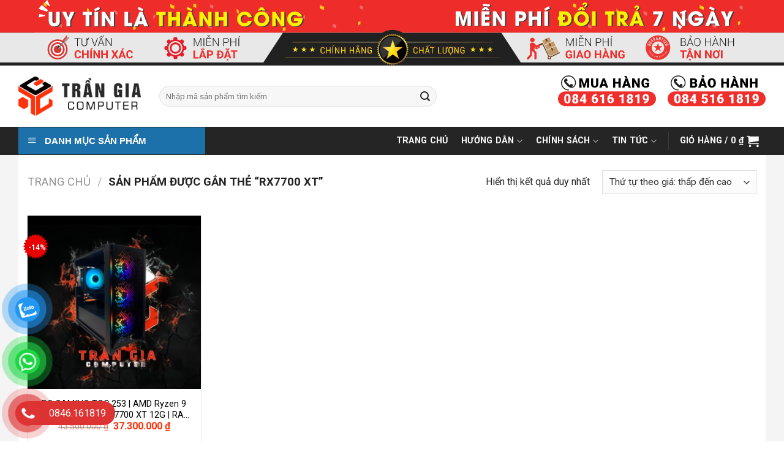

--- FILE ---
content_type: text/html; charset=UTF-8
request_url: https://trangiacomputer.com/cau-hinh/rx7700-xt/
body_size: 139876
content:
<!DOCTYPE html>
<!--[if IE 9 ]> <html lang="vi" class="ie9 loading-site no-js"> <![endif]-->
<!--[if IE 8 ]> <html lang="vi" class="ie8 loading-site no-js"> <![endif]-->
<!--[if (gte IE 9)|!(IE)]><!--><html lang="vi" class="loading-site no-js"> <!--<![endif]-->
<head>
	<!-- Google Tag Manager -->
<script data-rocketlazyloadscript='[data-uri]' ></script>
<!-- End Google Tag Manager -->
	<!-- Google Tag Manager -->
	<meta name="DC.title" content="Trần Gia Computer | Máy Tính Để Bàn Chính Hãng
" />
	<meta name="geo.region" content="VN" />
	<meta name="geo.placename" content="25 Bàu Cát 6, Phường 13, Tân Bình, Hồ Chí Minh, Việt Nam" />
	<meta name="geo.position" content="10.7908102;106.6420255" />
	<meta name="ICBM" content="10.7908102, 106.6420255" />
	<script data-rocketlazyloadscript='[data-uri]' ></script>
	<!-- End Google Tag Manager -->
	<!-- Facebook Pixel Code -->
	<script data-rocketlazyloadscript='[data-uri]' ></script>
	<noscript><img height="1" width="1" style="display:none"
	  src="https://www.facebook.com/tr?id=624837141321991&ev=PageView&noscript=1"
	/></noscript>
<!-- End Facebook Pixel Code -->
	<meta charset="UTF-8" />
	<meta name="viewport" content="width=device-width, initial-scale=1.0, maximum-scale=1.0, user-scalable=no" />

	<link rel="profile" href="https://gmpg.org/xfn/11" />
	<link rel="pingback" href="https://trangiacomputer.com/xmlrpc.php" />

	<script>(function(html){html.className = html.className.replace(/\bno-js\b/,'js')})(document.documentElement);</script>
<meta name='robots' content='index, follow, max-image-preview:large, max-snippet:-1, max-video-preview:-1' />
<meta name="viewport" content="width=device-width, initial-scale=1, maximum-scale=1" />
	<!-- This site is optimized with the Yoast SEO Premium plugin v20.7 (Yoast SEO v22.8) - https://yoast.com/wordpress/plugins/seo/ -->
	<title>RX7700 XT Archives | Trần Gia Computer</title>
	<link rel="canonical" href="https://trangiacomputer.com/cau-hinh/rx7700-xt/" />
	<meta property="og:locale" content="vi_VN" />
	<meta property="og:type" content="article" />
	<meta property="og:title" content="Lưu trữ RX7700 XT" />
	<meta property="og:url" content="https://trangiacomputer.com/cau-hinh/rx7700-xt/" />
	<meta property="og:site_name" content="Trần Gia Computer" />
	<meta property="og:image" content="https://trangiacomputer.com/wp-content/uploads/2019/05/dat-ngay-hom-nay.jpg" />
	<meta property="og:image:width" content="867" />
	<meta property="og:image:height" content="379" />
	<meta property="og:image:type" content="image/jpeg" />
	<meta name="twitter:card" content="summary_large_image" />
	<script type="application/ld+json" class="yoast-schema-graph">{"@context":"https://schema.org","@graph":[{"@type":"CollectionPage","@id":"https://trangiacomputer.com/cau-hinh/rx7700-xt/","url":"https://trangiacomputer.com/cau-hinh/rx7700-xt/","name":"RX7700 XT Archives | Trần Gia Computer","isPartOf":{"@id":"https://trangiacomputer.com/#website"},"primaryImageOfPage":{"@id":"https://trangiacomputer.com/cau-hinh/rx7700-xt/#primaryimage"},"image":{"@id":"https://trangiacomputer.com/cau-hinh/rx7700-xt/#primaryimage"},"thumbnailUrl":"https://trangiacomputer.com/wp-content/uploads/2024/05/PC-GAMING-XIGMATEK-BLACK.png","breadcrumb":{"@id":"https://trangiacomputer.com/cau-hinh/rx7700-xt/#breadcrumb"},"inLanguage":"vi"},{"@type":"ImageObject","inLanguage":"vi","@id":"https://trangiacomputer.com/cau-hinh/rx7700-xt/#primaryimage","url":"https://trangiacomputer.com/wp-content/uploads/2024/05/PC-GAMING-XIGMATEK-BLACK.png","contentUrl":"https://trangiacomputer.com/wp-content/uploads/2024/05/PC-GAMING-XIGMATEK-BLACK.png","width":500,"height":500},{"@type":"BreadcrumbList","@id":"https://trangiacomputer.com/cau-hinh/rx7700-xt/#breadcrumb","itemListElement":[{"@type":"ListItem","position":1,"name":"Home","item":"https://trangiacomputer.com/"},{"@type":"ListItem","position":2,"name":"RX7700 XT"}]},{"@type":"WebSite","@id":"https://trangiacomputer.com/#website","url":"https://trangiacomputer.com/","name":"Trần Gia Computer","description":"Chuyên Cung Cấp Máy Tính Để Bàn Giá Tốt","publisher":{"@id":"https://trangiacomputer.com/#organization"},"potentialAction":[{"@type":"SearchAction","target":{"@type":"EntryPoint","urlTemplate":"https://trangiacomputer.com/?s={search_term_string}"},"query-input":"required name=search_term_string"}],"inLanguage":"vi"},{"@type":"Organization","@id":"https://trangiacomputer.com/#organization","name":"Trần Gia Computer","url":"https://trangiacomputer.com/","logo":{"@type":"ImageObject","inLanguage":"vi","@id":"https://trangiacomputer.com/#/schema/logo/image/","url":"https://trangiacomputer.com/wp-content/uploads/2019/03/logo.png","contentUrl":"https://trangiacomputer.com/wp-content/uploads/2019/03/logo.png","width":244,"height":77,"caption":"Trần Gia Computer"},"image":{"@id":"https://trangiacomputer.com/#/schema/logo/image/"},"sameAs":["https://www.facebook.com/trangiacomputer.vn"]}]}</script>
	<!-- / Yoast SEO Premium plugin. -->


<link rel='dns-prefetch' href='//pc.baokim.vn' />
<link rel='dns-prefetch' href='//fonts.googleapis.com' />
<link rel='dns-prefetch' href='//www.googletagmanager.com' />
<link href='https://fonts.gstatic.com' crossorigin rel='preconnect' />
<link data-minify="1" rel='stylesheet' id='themecomplete-epo-css' href='https://trangiacomputer.com/wp-content/cache/min/1/wp-content/plugins/woocommerce-tm-extra-product-options/assets/css/epo.min.css?ver=1768705332' type='text/css' media='all' />
<link data-minify="1" rel='stylesheet' id='dashicons-css' href='https://trangiacomputer.com/wp-content/cache/min/1/wp-includes/css/dashicons.min.css?ver=1768705332' type='text/css' media='all' />
<link rel='stylesheet' id='menu-icons-extra-css' href='https://trangiacomputer.com/wp-content/plugins/ot-flatsome-vertical-menu/libs/menu-icons/css/extra.min.css?ver=0.12.2' type='text/css' media='all' />
<style id='classic-theme-styles-inline-css' type='text/css'>
/*! This file is auto-generated */
.wp-block-button__link{color:#fff;background-color:#32373c;border-radius:9999px;box-shadow:none;text-decoration:none;padding:calc(.667em + 2px) calc(1.333em + 2px);font-size:1.125em}.wp-block-file__button{background:#32373c;color:#fff;text-decoration:none}
</style>
<style id='global-styles-inline-css' type='text/css'>
body{--wp--preset--color--black: #000000;--wp--preset--color--cyan-bluish-gray: #abb8c3;--wp--preset--color--white: #ffffff;--wp--preset--color--pale-pink: #f78da7;--wp--preset--color--vivid-red: #cf2e2e;--wp--preset--color--luminous-vivid-orange: #ff6900;--wp--preset--color--luminous-vivid-amber: #fcb900;--wp--preset--color--light-green-cyan: #7bdcb5;--wp--preset--color--vivid-green-cyan: #00d084;--wp--preset--color--pale-cyan-blue: #8ed1fc;--wp--preset--color--vivid-cyan-blue: #0693e3;--wp--preset--color--vivid-purple: #9b51e0;--wp--preset--gradient--vivid-cyan-blue-to-vivid-purple: linear-gradient(135deg,rgba(6,147,227,1) 0%,rgb(155,81,224) 100%);--wp--preset--gradient--light-green-cyan-to-vivid-green-cyan: linear-gradient(135deg,rgb(122,220,180) 0%,rgb(0,208,130) 100%);--wp--preset--gradient--luminous-vivid-amber-to-luminous-vivid-orange: linear-gradient(135deg,rgba(252,185,0,1) 0%,rgba(255,105,0,1) 100%);--wp--preset--gradient--luminous-vivid-orange-to-vivid-red: linear-gradient(135deg,rgba(255,105,0,1) 0%,rgb(207,46,46) 100%);--wp--preset--gradient--very-light-gray-to-cyan-bluish-gray: linear-gradient(135deg,rgb(238,238,238) 0%,rgb(169,184,195) 100%);--wp--preset--gradient--cool-to-warm-spectrum: linear-gradient(135deg,rgb(74,234,220) 0%,rgb(151,120,209) 20%,rgb(207,42,186) 40%,rgb(238,44,130) 60%,rgb(251,105,98) 80%,rgb(254,248,76) 100%);--wp--preset--gradient--blush-light-purple: linear-gradient(135deg,rgb(255,206,236) 0%,rgb(152,150,240) 100%);--wp--preset--gradient--blush-bordeaux: linear-gradient(135deg,rgb(254,205,165) 0%,rgb(254,45,45) 50%,rgb(107,0,62) 100%);--wp--preset--gradient--luminous-dusk: linear-gradient(135deg,rgb(255,203,112) 0%,rgb(199,81,192) 50%,rgb(65,88,208) 100%);--wp--preset--gradient--pale-ocean: linear-gradient(135deg,rgb(255,245,203) 0%,rgb(182,227,212) 50%,rgb(51,167,181) 100%);--wp--preset--gradient--electric-grass: linear-gradient(135deg,rgb(202,248,128) 0%,rgb(113,206,126) 100%);--wp--preset--gradient--midnight: linear-gradient(135deg,rgb(2,3,129) 0%,rgb(40,116,252) 100%);--wp--preset--font-size--small: 13px;--wp--preset--font-size--medium: 20px;--wp--preset--font-size--large: 36px;--wp--preset--font-size--x-large: 42px;--wp--preset--spacing--20: 0.44rem;--wp--preset--spacing--30: 0.67rem;--wp--preset--spacing--40: 1rem;--wp--preset--spacing--50: 1.5rem;--wp--preset--spacing--60: 2.25rem;--wp--preset--spacing--70: 3.38rem;--wp--preset--spacing--80: 5.06rem;--wp--preset--shadow--natural: 6px 6px 9px rgba(0, 0, 0, 0.2);--wp--preset--shadow--deep: 12px 12px 50px rgba(0, 0, 0, 0.4);--wp--preset--shadow--sharp: 6px 6px 0px rgba(0, 0, 0, 0.2);--wp--preset--shadow--outlined: 6px 6px 0px -3px rgba(255, 255, 255, 1), 6px 6px rgba(0, 0, 0, 1);--wp--preset--shadow--crisp: 6px 6px 0px rgba(0, 0, 0, 1);}:where(.is-layout-flex){gap: 0.5em;}:where(.is-layout-grid){gap: 0.5em;}body .is-layout-flex{display: flex;}body .is-layout-flex{flex-wrap: wrap;align-items: center;}body .is-layout-flex > *{margin: 0;}body .is-layout-grid{display: grid;}body .is-layout-grid > *{margin: 0;}:where(.wp-block-columns.is-layout-flex){gap: 2em;}:where(.wp-block-columns.is-layout-grid){gap: 2em;}:where(.wp-block-post-template.is-layout-flex){gap: 1.25em;}:where(.wp-block-post-template.is-layout-grid){gap: 1.25em;}.has-black-color{color: var(--wp--preset--color--black) !important;}.has-cyan-bluish-gray-color{color: var(--wp--preset--color--cyan-bluish-gray) !important;}.has-white-color{color: var(--wp--preset--color--white) !important;}.has-pale-pink-color{color: var(--wp--preset--color--pale-pink) !important;}.has-vivid-red-color{color: var(--wp--preset--color--vivid-red) !important;}.has-luminous-vivid-orange-color{color: var(--wp--preset--color--luminous-vivid-orange) !important;}.has-luminous-vivid-amber-color{color: var(--wp--preset--color--luminous-vivid-amber) !important;}.has-light-green-cyan-color{color: var(--wp--preset--color--light-green-cyan) !important;}.has-vivid-green-cyan-color{color: var(--wp--preset--color--vivid-green-cyan) !important;}.has-pale-cyan-blue-color{color: var(--wp--preset--color--pale-cyan-blue) !important;}.has-vivid-cyan-blue-color{color: var(--wp--preset--color--vivid-cyan-blue) !important;}.has-vivid-purple-color{color: var(--wp--preset--color--vivid-purple) !important;}.has-black-background-color{background-color: var(--wp--preset--color--black) !important;}.has-cyan-bluish-gray-background-color{background-color: var(--wp--preset--color--cyan-bluish-gray) !important;}.has-white-background-color{background-color: var(--wp--preset--color--white) !important;}.has-pale-pink-background-color{background-color: var(--wp--preset--color--pale-pink) !important;}.has-vivid-red-background-color{background-color: var(--wp--preset--color--vivid-red) !important;}.has-luminous-vivid-orange-background-color{background-color: var(--wp--preset--color--luminous-vivid-orange) !important;}.has-luminous-vivid-amber-background-color{background-color: var(--wp--preset--color--luminous-vivid-amber) !important;}.has-light-green-cyan-background-color{background-color: var(--wp--preset--color--light-green-cyan) !important;}.has-vivid-green-cyan-background-color{background-color: var(--wp--preset--color--vivid-green-cyan) !important;}.has-pale-cyan-blue-background-color{background-color: var(--wp--preset--color--pale-cyan-blue) !important;}.has-vivid-cyan-blue-background-color{background-color: var(--wp--preset--color--vivid-cyan-blue) !important;}.has-vivid-purple-background-color{background-color: var(--wp--preset--color--vivid-purple) !important;}.has-black-border-color{border-color: var(--wp--preset--color--black) !important;}.has-cyan-bluish-gray-border-color{border-color: var(--wp--preset--color--cyan-bluish-gray) !important;}.has-white-border-color{border-color: var(--wp--preset--color--white) !important;}.has-pale-pink-border-color{border-color: var(--wp--preset--color--pale-pink) !important;}.has-vivid-red-border-color{border-color: var(--wp--preset--color--vivid-red) !important;}.has-luminous-vivid-orange-border-color{border-color: var(--wp--preset--color--luminous-vivid-orange) !important;}.has-luminous-vivid-amber-border-color{border-color: var(--wp--preset--color--luminous-vivid-amber) !important;}.has-light-green-cyan-border-color{border-color: var(--wp--preset--color--light-green-cyan) !important;}.has-vivid-green-cyan-border-color{border-color: var(--wp--preset--color--vivid-green-cyan) !important;}.has-pale-cyan-blue-border-color{border-color: var(--wp--preset--color--pale-cyan-blue) !important;}.has-vivid-cyan-blue-border-color{border-color: var(--wp--preset--color--vivid-cyan-blue) !important;}.has-vivid-purple-border-color{border-color: var(--wp--preset--color--vivid-purple) !important;}.has-vivid-cyan-blue-to-vivid-purple-gradient-background{background: var(--wp--preset--gradient--vivid-cyan-blue-to-vivid-purple) !important;}.has-light-green-cyan-to-vivid-green-cyan-gradient-background{background: var(--wp--preset--gradient--light-green-cyan-to-vivid-green-cyan) !important;}.has-luminous-vivid-amber-to-luminous-vivid-orange-gradient-background{background: var(--wp--preset--gradient--luminous-vivid-amber-to-luminous-vivid-orange) !important;}.has-luminous-vivid-orange-to-vivid-red-gradient-background{background: var(--wp--preset--gradient--luminous-vivid-orange-to-vivid-red) !important;}.has-very-light-gray-to-cyan-bluish-gray-gradient-background{background: var(--wp--preset--gradient--very-light-gray-to-cyan-bluish-gray) !important;}.has-cool-to-warm-spectrum-gradient-background{background: var(--wp--preset--gradient--cool-to-warm-spectrum) !important;}.has-blush-light-purple-gradient-background{background: var(--wp--preset--gradient--blush-light-purple) !important;}.has-blush-bordeaux-gradient-background{background: var(--wp--preset--gradient--blush-bordeaux) !important;}.has-luminous-dusk-gradient-background{background: var(--wp--preset--gradient--luminous-dusk) !important;}.has-pale-ocean-gradient-background{background: var(--wp--preset--gradient--pale-ocean) !important;}.has-electric-grass-gradient-background{background: var(--wp--preset--gradient--electric-grass) !important;}.has-midnight-gradient-background{background: var(--wp--preset--gradient--midnight) !important;}.has-small-font-size{font-size: var(--wp--preset--font-size--small) !important;}.has-medium-font-size{font-size: var(--wp--preset--font-size--medium) !important;}.has-large-font-size{font-size: var(--wp--preset--font-size--large) !important;}.has-x-large-font-size{font-size: var(--wp--preset--font-size--x-large) !important;}
.wp-block-navigation a:where(:not(.wp-element-button)){color: inherit;}
:where(.wp-block-post-template.is-layout-flex){gap: 1.25em;}:where(.wp-block-post-template.is-layout-grid){gap: 1.25em;}
:where(.wp-block-columns.is-layout-flex){gap: 2em;}:where(.wp-block-columns.is-layout-grid){gap: 2em;}
.wp-block-pullquote{font-size: 1.5em;line-height: 1.6;}
</style>
<link data-minify="1" rel='stylesheet' id='ot-vertical-menu-css-css' href='https://trangiacomputer.com/wp-content/cache/min/1/wp-content/plugins/ot-flatsome-vertical-menu/assets/css/style.css?ver=1768705332' type='text/css' media='all' />
<link data-minify="1" rel='stylesheet' id='cdc_maincss-css' href='https://trangiacomputer.com/wp-content/cache/min/1/wp-content/plugins/woo-product-hover-show-info-tooltip/asset/main.css?ver=1768705332' type='text/css' media='all' />
<style id='woocommerce-inline-inline-css' type='text/css'>
.woocommerce form .form-row .required { visibility: visible; }
</style>
<link data-minify="1" rel='stylesheet' id='pzf-style-css' href='https://trangiacomputer.com/wp-content/cache/min/1/wp-content/plugins/button-contact-vr/css/style.css?ver=1768705332' type='text/css' media='all' />
<link data-minify="1" rel='stylesheet' id='flatsome-icons-css' href='https://trangiacomputer.com/wp-content/cache/min/1/wp-content/themes/flatsome/assets/css/fl-icons.css?ver=1768705332' type='text/css' media='all' />
<link data-minify="1" rel='stylesheet' id='tablepress-default-css' href='https://trangiacomputer.com/wp-content/cache/min/1/wp-content/plugins/tablepress/css/build/default.css?ver=1768705332' type='text/css' media='all' />
<link data-minify="1" rel='stylesheet' id='bk-popup-css' href='https://trangiacomputer.com/wp-content/cache/min/1/css/bk.css?ver=1768705332' type='text/css' media='all' />
<link data-minify="1" rel='stylesheet' id='flatsome-main-css' href='https://trangiacomputer.com/wp-content/cache/min/1/wp-content/themes/flatsome/assets/css/flatsome.css?ver=1768705332' type='text/css' media='all' />
<link data-minify="1" rel='stylesheet' id='flatsome-shop-css' href='https://trangiacomputer.com/wp-content/cache/min/1/wp-content/themes/flatsome/assets/css/flatsome-shop.css?ver=1768705332' type='text/css' media='all' />
<link rel='stylesheet' id='flatsome-googlefonts-css' href='//fonts.googleapis.com/css?family=Roboto%3Aregular%2C700%2Cregular%2C700%2Cregular&#038;display=swap&#038;ver=3.9' type='text/css' media='all' />
<script type="text/template" id="tmpl-variation-template">
	<div class="woocommerce-variation-description">{{{ data.variation.variation_description }}}</div>
	<div class="woocommerce-variation-price">{{{ data.variation.price_html }}}</div>
	<div class="woocommerce-variation-availability">{{{ data.variation.availability_html }}}</div>
</script>
<script type="text/template" id="tmpl-unavailable-variation-template">
	<p>Rất tiếc, sản phẩm này hiện không tồn tại. Hãy chọn một phương thức kết hợp khác.</p>
</script>
<script type="text/javascript" src="https://trangiacomputer.com/wp-includes/js/jquery/jquery.min.js?ver=3.7.1" id="jquery-core-js"></script>
<script type="text/javascript" src="https://trangiacomputer.com/wp-includes/js/underscore.min.js?ver=1.13.4" id="underscore-js"></script>
<script type="text/javascript" id="wp-util-js-extra">
/* <![CDATA[ */
var _wpUtilSettings = {"ajax":{"url":"\/wp-admin\/admin-ajax.php"}};
/* ]]> */
</script>
<script type="text/javascript" src="https://trangiacomputer.com/wp-includes/js/wp-util.min.js?ver=6427a0117e171b4d6a2942805bb52778" id="wp-util-js"></script>
<script type="text/javascript" src="https://trangiacomputer.com/wp-content/plugins/woocommerce/assets/js/jquery-blockui/jquery.blockUI.min.js?ver=2.7.0-wc.8.9.4" id="jquery-blockui-js" data-wp-strategy="defer"></script>
<script type="text/javascript" id="wc-add-to-cart-js-extra">
/* <![CDATA[ */
var wc_add_to_cart_params = {"ajax_url":"\/wp-admin\/admin-ajax.php","wc_ajax_url":"\/?wc-ajax=%%endpoint%%","i18n_view_cart":"Xem gi\u1ecf h\u00e0ng","cart_url":"\/thanh-toan\/","is_cart":"","cart_redirect_after_add":"no"};
/* ]]> */
</script>
<script type="text/javascript" src="https://trangiacomputer.com/wp-content/plugins/woocommerce/assets/js/frontend/add-to-cart.min.js?ver=8.9.4" id="wc-add-to-cart-js" defer="defer" data-wp-strategy="defer"></script>
<script type="text/javascript" src="https://trangiacomputer.com/wp-content/plugins/woocommerce/assets/js/js-cookie/js.cookie.min.js?ver=2.1.4-wc.8.9.4" id="js-cookie-js" defer="defer" data-wp-strategy="defer"></script>
<script type="text/javascript" id="woocommerce-js-extra">
/* <![CDATA[ */
var woocommerce_params = {"ajax_url":"\/wp-admin\/admin-ajax.php","wc_ajax_url":"\/?wc-ajax=%%endpoint%%"};
/* ]]> */
</script>
<script type="text/javascript" src="https://trangiacomputer.com/wp-content/plugins/woocommerce/assets/js/frontend/woocommerce.min.js?ver=8.9.4" id="woocommerce-js" defer="defer" data-wp-strategy="defer"></script>
<link rel="https://api.w.org/" href="https://trangiacomputer.com/wp-json/" /><link rel="alternate" type="application/json" href="https://trangiacomputer.com/wp-json/wp/v2/product_tag/430" /><link rel="EditURI" type="application/rsd+xml" title="RSD" href="https://trangiacomputer.com/xmlrpc.php?rsd" />
<meta name="generator" content="Site Kit by Google 1.128.1" /><!--[if IE]><link rel="stylesheet" type="text/css" href="https://trangiacomputer.com/wp-content/themes/flatsome/assets/css/ie-fallback.css"><script src="//cdnjs.cloudflare.com/ajax/libs/html5shiv/3.6.1/html5shiv.js"></script><script>var head = document.getElementsByTagName('head')[0],style = document.createElement('style');style.type = 'text/css';style.styleSheet.cssText = ':before,:after{content:none !important';head.appendChild(style);setTimeout(function(){head.removeChild(style);}, 0);</script><script src="https://trangiacomputer.com/wp-content/themes/flatsome/assets/libs/ie-flexibility.js"></script><![endif]--><!-- Google tag (gtag.js) -->
<script data-rocketlazyloadscript='https://www.googletagmanager.com/gtag/js?id=G-FMWWJSYHG0' async ></script>
<script data-rocketlazyloadscript='[data-uri]' ></script>	<noscript><style>.woocommerce-product-gallery{ opacity: 1 !important; }</style></noscript>
	<link rel="icon" href="https://trangiacomputer.com/wp-content/uploads/2019/03/cropped-icon-100x100.png" sizes="32x32" />
<link rel="icon" href="https://trangiacomputer.com/wp-content/uploads/2019/03/cropped-icon-300x300.png" sizes="192x192" />
<link rel="apple-touch-icon" href="https://trangiacomputer.com/wp-content/uploads/2019/03/cropped-icon-300x300.png" />
<meta name="msapplication-TileImage" content="https://trangiacomputer.com/wp-content/uploads/2019/03/cropped-icon-300x300.png" />
<style id="custom-css" type="text/css">:root {--primary-color: #ff330b;}html{background-color:#ffffff!important;}.full-width .ubermenu-nav, .container, .row{max-width: 1250px}.row.row-collapse{max-width: 1220px}.row.row-small{max-width: 1242.5px}.row.row-large{max-width: 1280px}.sticky-add-to-cart--active, #wrapper,#main,#main.dark{background-color: #f4f4f4}.header-main{height: 100px}#logo img{max-height: 100px}#logo{width:200px;}.header-bottom{min-height: 46px}.header-top{min-height: 100px}.transparent .header-main{height: 30px}.transparent #logo img{max-height: 30px}.has-transparent + .page-title:first-of-type,.has-transparent + #main > .page-title,.has-transparent + #main > div > .page-title,.has-transparent + #main .page-header-wrapper:first-of-type .page-title{padding-top: 110px;}.header.show-on-scroll,.stuck .header-main{height:90px!important}.stuck #logo img{max-height: 90px!important}.search-form{ width: 70%;}.header-bg-color, .header-wrapper {background-color: #ffffff}.header-bottom {background-color: #252525}.header-main .nav > li > a{line-height: 16px }.stuck .header-main .nav > li > a{line-height: 50px }.header-bottom-nav > li > a{line-height: 30px }@media (max-width: 549px) {.header-main{height: 70px}#logo img{max-height: 70px}}.header-top{background-color:#292929!important;}/* Color */.accordion-title.active, .has-icon-bg .icon .icon-inner,.logo a, .primary.is-underline, .primary.is-link, .badge-outline .badge-inner, .nav-outline > li.active> a,.nav-outline >li.active > a, .cart-icon strong,[data-color='primary'], .is-outline.primary{color: #ff330b;}/* Color !important */[data-text-color="primary"]{color: #ff330b!important;}/* Background Color */[data-text-bg="primary"]{background-color: #ff330b;}/* Background */.scroll-to-bullets a,.featured-title, .label-new.menu-item > a:after, .nav-pagination > li > .current,.nav-pagination > li > span:hover,.nav-pagination > li > a:hover,.has-hover:hover .badge-outline .badge-inner,button[type="submit"], .button.wc-forward:not(.checkout):not(.checkout-button), .button.submit-button, .button.primary:not(.is-outline),.featured-table .title,.is-outline:hover, .has-icon:hover .icon-label,.nav-dropdown-bold .nav-column li > a:hover, .nav-dropdown.nav-dropdown-bold > li > a:hover, .nav-dropdown-bold.dark .nav-column li > a:hover, .nav-dropdown.nav-dropdown-bold.dark > li > a:hover, .is-outline:hover, .tagcloud a:hover,.grid-tools a, input[type='submit']:not(.is-form), .box-badge:hover .box-text, input.button.alt,.nav-box > li > a:hover,.nav-box > li.active > a,.nav-pills > li.active > a ,.current-dropdown .cart-icon strong, .cart-icon:hover strong, .nav-line-bottom > li > a:before, .nav-line-grow > li > a:before, .nav-line > li > a:before,.banner, .header-top, .slider-nav-circle .flickity-prev-next-button:hover svg, .slider-nav-circle .flickity-prev-next-button:hover .arrow, .primary.is-outline:hover, .button.primary:not(.is-outline), input[type='submit'].primary, input[type='submit'].primary, input[type='reset'].button, input[type='button'].primary, .badge-inner{background-color: #ff330b;}/* Border */.nav-vertical.nav-tabs > li.active > a,.scroll-to-bullets a.active,.nav-pagination > li > .current,.nav-pagination > li > span:hover,.nav-pagination > li > a:hover,.has-hover:hover .badge-outline .badge-inner,.accordion-title.active,.featured-table,.is-outline:hover, .tagcloud a:hover,blockquote, .has-border, .cart-icon strong:after,.cart-icon strong,.blockUI:before, .processing:before,.loading-spin, .slider-nav-circle .flickity-prev-next-button:hover svg, .slider-nav-circle .flickity-prev-next-button:hover .arrow, .primary.is-outline:hover{border-color: #ff330b}.nav-tabs > li.active > a{border-top-color: #ff330b}.widget_shopping_cart_content .blockUI.blockOverlay:before { border-left-color: #ff330b }.woocommerce-checkout-review-order .blockUI.blockOverlay:before { border-left-color: #ff330b }/* Fill */.slider .flickity-prev-next-button:hover svg,.slider .flickity-prev-next-button:hover .arrow{fill: #ff330b;}/* Background Color */[data-icon-label]:after, .secondary.is-underline:hover,.secondary.is-outline:hover,.icon-label,.button.secondary:not(.is-outline),.button.alt:not(.is-outline), .badge-inner.on-sale, .button.checkout, .single_add_to_cart_button, .current .breadcrumb-step{ background-color:#0a8afa; }[data-text-bg="secondary"]{background-color: #0a8afa;}/* Color */.secondary.is-underline,.secondary.is-link, .secondary.is-outline,.stars a.active, .star-rating:before, .woocommerce-page .star-rating:before,.star-rating span:before, .color-secondary{color: #0a8afa}/* Color !important */[data-text-color="secondary"]{color: #0a8afa!important;}/* Border */.secondary.is-outline:hover{border-color:#0a8afa}.success.is-underline:hover,.success.is-outline:hover,.success{background-color: #0c9300}.success-color, .success.is-link, .success.is-outline{color: #0c9300;}.success-border{border-color: #0c9300!important;}/* Color !important */[data-text-color="success"]{color: #0c9300!important;}/* Background Color */[data-text-bg="success"]{background-color: #0c9300;}body{font-size: 100%;}@media screen and (max-width: 549px){body{font-size: 100%;}}body{font-family:"Roboto", sans-serif}body{font-weight: 0}body{color: #262626}.nav > li > a {font-family:"Roboto", sans-serif;}.mobile-sidebar-levels-2 .nav > li > ul > li > a {font-family:"Roboto", sans-serif;}.nav > li > a {font-weight: 700;}.mobile-sidebar-levels-2 .nav > li > ul > li > a {font-weight: 700;}h1,h2,h3,h4,h5,h6,.heading-font, .off-canvas-center .nav-sidebar.nav-vertical > li > a{font-family: "Roboto", sans-serif;}h1,h2,h3,h4,h5,h6,.heading-font,.banner h1,.banner h2{font-weight: 700;}h1,h2,h3,h4,h5,h6,.heading-font{color: #ff330b;}.alt-font{font-family: "Roboto", sans-serif;}.alt-font{font-weight: 0!important;}.header:not(.transparent) .header-bottom-nav.nav > li > a{color: #f9f9f9;}a{color: #262626;}a:hover{color: #ff330b;}.tagcloud a:hover{border-color: #ff330b;background-color: #ff330b;}.shop-page-title.featured-title .title-overlay{background-color: #ffffff;}.current .breadcrumb-step, [data-icon-label]:after, .button#place_order,.button.checkout,.checkout-button,.single_add_to_cart_button.button{background-color: #707070!important }@media screen and (min-width: 550px){.products .box-vertical .box-image{min-width: 300px!important;width: 300px!important;}}.footer-1{background-image: url('https://trangiacomputer.com/wp-content/uploads/2020/06/bg_newsletter.png');}.footer-2{background-color: #ffffff}.absolute-footer, html{background-color: #0a0000}.page-title-small + main .product-container > .row{padding-top:0;}.label-new.menu-item > a:after{content:"New";}.label-hot.menu-item > a:after{content:"Hot";}.label-sale.menu-item > a:after{content:"Sale";}.label-popular.menu-item > a:after{content:"Popular";}</style>		<style type="text/css" id="wp-custom-css">
			.page-wrapper{padding-bottom:0;padding-top:0}.container .section,.row .section{padding-left:10px;padding-right:10px}.header-top{background-image:url(/wp-content/uploads/2019/09/topbannerbg.svg)!important}span.amount{white-space:nowrap;color:#ff330b}.badge-inner.on-sale{background:url(/wp-content/uploads/2020/05/icon.png) no-repeat scroll -241px -45px transparent;width:41px;height:41px;text-align:center;font-size:12px}.price ins .woocommerce-Price-amount{color:#ff330b!important;font-size:16px}.single_add_to_cart_button{width:75%}dt.tm-final-totals{width:54%}.woocommerce-product-gallery__image{pointer-events:none}.single_add_to_cart_button.button{background-color:#ff330b!important}.justify{text-align:justify}.single-product div#tab-description{overflow:hidden;position:relative;padding-bottom:25px}.single-product .tab-panels div#tab-description.panel:not(.active){height:0!important}.devvn_readmore_flatsome{text-align:center;cursor:pointer;position:absolute;z-index:10;bottom:0;width:100%;background:#fff}.devvn_readmore_flatsome:before{height:55px;margin-top:-45px;content:-webkit-gradient(linear,0 100%,0 0,from(#fff),color-stop(.2,#fff),to(rgba(255,255,255,0)));display:block}.devvn_readmore_flatsome a{color:#ff330b;display:block}.devvn_readmore_flatsome a:after{content:'';width:0;right:0;border-top:6px solid #ff330b;border-left:6px solid transparent;border-right:6px solid transparent;display:inline-block;vertical-align:middle;margin:-2px 0 0 5px}.devvn_readmore_flatsome_less a:after{border-top:0;border-left:6px solid transparent;border-right:6px solid transparent;border-bottom:6px solid #ff330b}.devvn_readmore_flatsome_less:before{display:none}.giao-hang-1h{border-radius:4px;line-height:30px;border:1px solid #c4ddc8;display:block;color:#30a43b;background:#ecf7ed;text-align:center;padding:5px 10px;font-size:14px;font-weight:700;margin:5px}.giao-hang-1h:before{content:'';background:url(/wp-content/uploads/2019/11/clocks.svg) no-repeat;width:19px;height:21px;background-size:19px 21px;margin-right:10px;float:left;margin-top:4px}.km-ud{display:block;overflow:hidden;border:1px solid #ddd;border-radius:4px;position:relative;margin:10px 0 10px 0;padding:10px}.km-ud span:before{content:'';background:url(/wp-content/uploads/2019/11/km-checked.svg) no-repeat;display:inline-block;position:relative;width:16px;height:16px;background-size:contain;vertical-align:middle;margin-right:3px}.camket span,.km-ud span{margin:5px 0;display:inline-block;line-height:1.5;font-size:14px;color:#333}.camket{display:block;overflow:hidden;border-left:1px solid #ddd;position:relative;margin:0 0 10px 0;padding:10px}.camket span:before{content:'';background:url(/wp-content/uploads/2019/11/security.svg) no-repeat;display:inline-block;position:relative;width:16px;height:16px;background-size:contain;vertical-align:middle;margin-right:3px}.tuvanmuahang{background:#fff6f5;display:block;overflow:hidden;border-left:5px solid #ff330b;position:relative;margin:10px 0;padding:5px 0}.tuvanmuahang p{text-align:center;margin-bottom:0;font-size:14px}.tuvanmuahang h2{text-align:center;margin-bottom:0;font-size:22px}.camket p:before{content:'';background:url(/wp-content/uploads/2019/11/security.svg) no-repeat;display:inline-block;position:relative;width:18px;height:20px;vertical-align:middle;margin-right:3px}.camket h4{text-align:center;margin-bottom:0;font-size:14px;color:#000}body.home #mega_menu{display:block}.boxchoigame{display:block;overflow:hidden;border-radius:0 150px}.ban-chay-nhat-tuan{text-align:center;display:inline-block;margin:0 auto;width:100%;font-size:24px;padding:0 0 15px;border-bottom:1px solid #eaeaea;position:relative;color:#ff330b;font-weight:600}.ban-chay-nhat-tuan:before{position:absolute;content:"";height:2px;background:#ff5622;width:80px;bottom:0;right:0;margin:0 auto;left:0}.ban-chay-nhat-tuan img{display:inline-block;height:38px}.ban-chay-nhat-tuan br{display:none}.nav-dropdown>li.nav-dropdown-col{display:block;min-width:290px}.nav-dropdown{border:1px solid #ddd;padding:0}.nav-dropdown .nav-dropdown-col>a,.nav-dropdown li a{font-weight:400!important;text-transform:none!important;font-size:14px;font-weight:500;border:1px solid #f3f3f3}.nav-dropdown .nav-dropdown-col>ul li:hover{background:#252525}.nav-dropdown .nav-dropdown-col>ul li:hover>a,.nav-dropdown-default>li:hover>a{color:#fff}.nav-dropdown-default>li:hover{background:#252525}.nav-dropdown-default>li>a{border-bottom:0!important}.nav-dropdown-has-arrow li.has-dropdown:before{border-width:10px;margin-left:-10px}.nav-dropdown .nav-dropdown-col>ul{border:1px solid #d2d2d2;margin-top:-40px;box-shadow:2px 2px 5px #828282;display:none;position:absolute;left:100%;z-index:9;background:#fff;min-width:240px}.nav-dropdown>li.nav-dropdown-col{width:100%;border-right:0}.nav-dropdown .nav-dropdown-col>ul li a{padding:10px;text-transform:none;color:#000}.header-nav li.nav-dropdown-col:hover>ul{display:block!important}.nav-dropdown-default .nav-column li>a,.nav-dropdown.nav-dropdown-default>li>a{padding-left:10px;padding-right:10px;margin:0}.footer-1{padding-top:15px}@media (min-width:768px){.category-page-row{background:#fff;width:1220px}.page-title-inner{background:#fff;width:1220px}}@media (max-width:766px){.category-page-row{background:#fff}.page-title-inner{background:#fff}}.woocommerce-checkout{background-color:#fff;padding-left:10px;padding-right:10px}.message-wrapper{background-color:#fff;margin:0;padding:10px}.woocommerce-message{background-color:#fff;margin:0;padding:10px}.cart-empty{background-color:#fff;margin:0;padding:10px}.blog-wrapper{background-color:#fff;padding-top:30px}@media only screen and (max-width:48em){.box-text{min-height:110px}}p.name.product-title a{padding-top:5px;padding-bottom:5px;text-align:center;color:#000;overflow:hidden;text-overflow:ellipsis;display:-webkit-box;-webkit-box-orient:vertical;-webkit-line-clamp:2;height:40px}@media screen and (max-width:768px){.section-title a{display:none}}.section-title-normal{margin-top:0;border-bottom:2px solid #ff330b;border-top:0;background:#fff}.section-title-normal span{padding:8px 15px;color:#fff!important;border-bottom:2px solid #ff330b;background:#ff330b;font-size:14px;margin-bottom:0}.section-title-normal span:after{border:20px solid #ff330b;position:absolute;DISPLAY:INLINE-BLOCK;MARGIN-LEFT:15PX;border-right-color:transparent;border-top-color:transparent;margin-top:-8px;left:auto;content:"";clear:both}
.bottom-contact{display:none}
@media  (max-width: 767px) {
.bottom-contact{display: block;
    position: fixed;
    bottom: 0;
    background: white;
    width: 100%;
    z-index: 99;
    box-shadow: 2px 1px 9px #dedede;
    border-top: 1px solid #eaeaea;}
.bottom-contact ul li{width: 25%;
    float: left;
    list-style: none;
    text-align: center; font-size:13.5px;}
.bottom-contact ul li span{color:black}
.bottom-contact ul li img{    width: 35px;
    margin-top: 10px;
    margin-bottom: 0px;}
 
}		</style>
		<style id="infinite-scroll-css" type="text/css">.page-load-status,.archive .woocommerce-pagination {display: none;}</style><script class="tm-hidden" type="text/template" id="tmpl-tc-cart-options-popup">
    <div class='header'>
        <h3>{{{ data.title }}}</h3>
    </div>
    <div id='{{{ data.id }}}' class='float_editbox'>{{{ data.html }}}</div>
    <div class='footer'>
        <div class='inner'>
            <span class='tm-button button button-secondary button-large floatbox-cancel'>{{{ data.close }}}</span>
        </div>
    </div>
</script>
<script class="tm-hidden" type="text/template" id="tmpl-tc-lightbox">
    <div class="tc-lightbox-wrap">
        <span class="tc-lightbox-button tcfa tcfa-search tc-transition tcinit"></span>
    </div>
</script>
<script class="tm-hidden" type="text/template" id="tmpl-tc-lightbox-zoom">
    <span class="tc-lightbox-button-close tcfa tcfa-times"></span>
    {{{ data.img }}}
</script>
<script class="tm-hidden" type="text/template" id="tmpl-tc-final-totals">
    <dl class="tm-extra-product-options-totals tm-custom-price-totals">
        <# if (data.show_unit_price==true){ #>    	<dt class="tm-unit-price">{{{ data.unit_price }}}</dt>
    	<dd class="tm-unit-price">
    		<span class="price amount options">{{{ data.formatted_unit_price }}}</span>
    	</dd>    	<# } #>
    	<# if (data.show_options_total==true){ #>    	<dt class="tm-options-totals">{{{ data.options_total }}}</dt>
    	<dd class="tm-options-totals">
    		<span class="price amount options">{{{ data.formatted_options_total }}}</span>
    	</dd>    	<# } #>
    	<# if (data.show_fees_total==true){ #>    	<dt class="tm-fee-totals">{{{ data.fees_total }}}</dt>
    	<dd class="tm-fee-totals">
    		<span class="price amount fees">{{{ data.formatted_fees_total }}}</span>
    	</dd>    	<# } #>
    	<# if (data.show_extra_fee==true){ #>    	<dt class="tm-extra-fee">{{{ data.extra_fee }}}</dt>
    	<dd class="tm-extra-fee">
    		<span class="price amount options extra-fee">{{{ data.formatted_extra_fee }}}</span>
    	</dd>    	<# } #>
    	<# if (data.show_final_total==true){ #>    	<dt class="tm-final-totals">{{{ data.final_total }}}</dt>
    	<dd class="tm-final-totals">
    		<span class="price amount final">{{{ data.formatted_final_total }}}</span>
    	</dd>    	<# } #>
            </dl>
</script>
<script class="tm-hidden" type="text/template" id="tmpl-tc-price">
    <span class="amount">{{{ data.price.price }}}</span>
</script>
<script class="tm-hidden" type="text/template" id="tmpl-tc-sale-price">
    <del>
        <span class="tc-original-price amount">{{{ data.price.original_price }}}</span>
    </del>
    <ins>
        <span class="amount">{{{ data.price.price }}}</span>
    </ins>
</script>
<script class="tm-hidden" type="text/template" id="tmpl-tc-section-pop-link">
    <div id="tm-section-pop-up" class="tm-extra-product-options flasho tm_wrapper tm-section-pop-up single tm-animated appear">
        <div class='header'><h3>{{{ data.title }}}</h3></div>
        <div class="float_editbox" id="temp_for_floatbox_insert"></div>
        <div class='footer'>
            <div class='inner'>
                <span class='tm-button button button-secondary button-large floatbox-cancel'>{{{ data.close }}}</span>
            </div>
        </div>
    </div>
</script>
<script class="tm-hidden" type="text/template" id="tmpl-tc-floating-box-nks">
    <# if (data.values.length) {#>
    {{{ data.html_before }}}
    <div class="tc-row tm-fb-labels">
        <span class="tc-cell tc-col-3 tm-fb-title">{{{ data.option_label }}}</span>
        <span class="tc-cell tc-col-3 tm-fb-value">{{{ data.option_value }}}</span>
        <span class="tc-cell tc-col-3 tm-fb-quantity">{{{ data.option__qty }}}</span>
        <span class="tc-cell tc-col-3 tm-fb-price">{{{ data.option_lpric }}}</span>
    </div>
    <# for (var i = 0; i < data.values.length; i++) { #>
        <# if (data.values[i].label_show=='' || data.values[i].value_show=='') {#>
	<div class="tc-row">
            <# if (data.values[i].label_show=='') {#>
        <span class="tc-cell tc-col-3 tm-fb-title">{{{ data.values[i].title }}}</span>
            <# } #>
            <# if (data.values[i].value_show=='') {#>
        <span class="tc-cell tc-col-3 tm-fb-value">{{{ data.values[i].value }}}</span>
            <# } #>
        <span class="tc-cell tc-col-3 tm-fb-quantity">{{{ data.values[i].quantity }}}</span>
        <span class="tc-cell tc-col-3 tm-fb-price">{{{ data.values[i].price }}}</span>
    </div>
        <# } #>
    <# } #>
    {{{ data.html_after }}}
    {{{ data.totals }}}
    <# }#>
</script>
<script class="tm-hidden" type="text/template" id="tmpl-tc-floating-box">
    <# if (data.values.length) {#>
    {{{ data.html_before }}}
    <dl class="tm-fb">
        <# for (var i = 0; i < data.values.length; i++) { #>
            <# if (data.values[i].label_show=='') {#>
        <dt class="tm-fb-title">{{{ data.values[i].title }}}</dt>
            <# } #>
            <# if (data.values[i].value_show=='') {#>
        <dd class="tm-fb-value">{{{ data.values[i].value }}}</dd>
            <# } #>
        <# } #>
    </dl>
    {{{ data.html_after }}}
    {{{ data.totals }}}
    <# }#>
</script>
<script class="tm-hidden" type="text/template" id="tmpl-tc-chars-remanining">
    <span class="tc-chars">
		<span class="tc-chars-remanining">{{{ data.maxlength }}}</span>
		<span class="tc-remaining"> {{{ data.characters_remaining }}}</span>
	</span>
</script>
<script class="tm-hidden" type="text/template" id="tmpl-tc-formatted-price"><# if (data.customer_price_format_wrap_start) {#>
    {{{ data.customer_price_format_wrap_start }}}
    <# } #>&lt;span class=&quot;woocommerce-Price-amount amount&quot;&gt;&lt;bdi&gt;{{{ data.price }}}&nbsp;&lt;span class=&quot;woocommerce-Price-currencySymbol&quot;&gt;&#8363;&lt;/span&gt;&lt;/bdi&gt;&lt;/span&gt;<# if (data.customer_price_format_wrap_end) {#>
    {{{ data.customer_price_format_wrap_end }}}
    <# } #></script>
<script class="tm-hidden" type="text/template" id="tmpl-tc-formatted-sale-price"><# if (data.customer_price_format_wrap_start) {#>
    {{{ data.customer_price_format_wrap_start }}}
    <# } #>&lt;del aria-hidden=&quot;true&quot;&gt;&lt;span class=&quot;woocommerce-Price-amount amount&quot;&gt;&lt;bdi&gt;{{{ data.price }}}&nbsp;&lt;span class=&quot;woocommerce-Price-currencySymbol&quot;&gt;&#8363;&lt;/span&gt;&lt;/bdi&gt;&lt;/span&gt;&lt;/del&gt; &lt;span class=&quot;screen-reader-text&quot;&gt;Original price was: {{{ data.price }}}&nbsp;&#8363;.&lt;/span&gt;&lt;ins aria-hidden=&quot;true&quot;&gt;&lt;span class=&quot;woocommerce-Price-amount amount&quot;&gt;&lt;bdi&gt;{{{ data.sale_price }}}&nbsp;&lt;span class=&quot;woocommerce-Price-currencySymbol&quot;&gt;&#8363;&lt;/span&gt;&lt;/bdi&gt;&lt;/span&gt;&lt;/ins&gt;&lt;span class=&quot;screen-reader-text&quot;&gt;Current price is: {{{ data.sale_price }}}&nbsp;&#8363;.&lt;/span&gt;<# if (data.customer_price_format_wrap_end) {#>
    {{{ data.customer_price_format_wrap_end }}}
    <# } #></script>
<script class="tm-hidden" type="text/template" id="tmpl-tc-upload-messages">
    <div class="header">
        <h3>{{{ data.title }}}</h3>
    </div>
    <div class="float_editbox" id="temp_for_floatbox_insert">
        <div class="tc-upload-messages">
            <div class="tc-upload-message">{{{ data.message }}}</div>
            <# for (var i in data.files) {
                if (data.files.hasOwnProperty(i)) {#>
                <div class="tc-upload-files">{{{ data.files[i] }}}</div>
                <# }
            }#>
        </div>
    </div>
    <div class="footer">
        <div class="inner">
            &nbsp;
        </div>
    </div>
</script><noscript><style id="rocket-lazyload-nojs-css">.rll-youtube-player, [data-lazy-src]{display:none !important;}</style></noscript></head>

<body data-ocssl='1' class="archive tax-product_tag term-rx7700-xt term-430 theme-flatsome ot-vertical-menu ot-menu-show-home woocommerce woocommerce-page woocommerce-no-js full-width box-shadow nav-dropdown-has-arrow">
	<!-- Google Tag Manager (noscript) -->
<noscript><iframe src="https://www.googletagmanager.com/ns.html?id=GTM-57CN36M"
height="0" width="0" style="display:none;visibility:hidden"></iframe></noscript>
<!-- End Google Tag Manager (noscript) -->
	<!-- Google Tag Manager (noscript) -->
	<noscript><iframe src="https://www.googletagmanager.com/ns.html?id=GTM-KNXD49H"
	height="0" width="0" style="display:none;visibility:hidden"></iframe></noscript>
	<!-- End Google Tag Manager (noscript) -->


<a class="skip-link screen-reader-text" href="#main">Skip to content</a>

<div id="wrapper">


<header id="header" class="header has-sticky sticky-jump">
   <div class="header-wrapper">
	<div id="top-bar" class="header-top hide-for-sticky nav-dark flex-has-center hide-for-medium">
    <div class="flex-row container">
      <div class="flex-col hide-for-medium flex-left">
          <ul class="nav nav-left medium-nav-center nav-small  nav-divided">
                        </ul>
      </div>

      <div class="flex-col hide-for-medium flex-center">
          <ul class="nav nav-center nav-small  nav-divided">
              <li class="html custom html_top_right_text"><img src="data:image/svg+xml,%3Csvg%20xmlns='https://www.w3.org/2000/svg'%20viewBox='0%200%201170%200'%3E%3C/svg%3E" width="1170px" data-lazy-src="/wp-content/uploads/2019/09/topbanner.svg"><noscript><img src="/wp-content/uploads/2019/09/topbanner.svg" width="1170px"></noscript></li>          </ul>
      </div>

      <div class="flex-col hide-for-medium flex-right">
         <ul class="nav top-bar-nav nav-right nav-small  nav-divided">
                        </ul>
      </div>

      
    </div>
</div>
<div id="masthead" class="header-main hide-for-sticky">
      <div class="header-inner flex-row container logo-left medium-logo-center" role="navigation">

          <!-- Logo -->
          <div id="logo" class="flex-col logo">
            <!-- Header logo -->
<a href="https://trangiacomputer.com/" title="Trần Gia Computer - Chuyên Cung Cấp Máy Tính Để Bàn Giá Tốt" rel="home">
    <img width="200" height="100" src="data:image/svg+xml,%3Csvg%20xmlns='https://www.w3.org/2000/svg'%20viewBox='0%200%20200%20100'%3E%3C/svg%3E" class="header_logo header-logo" alt="Trần Gia Computer" data-lazy-src="https://trangiacomputer.com/wp-content/uploads/2019/03/logo.png"/><noscript><img width="200" height="100" src="https://trangiacomputer.com/wp-content/uploads/2019/03/logo.png" class="header_logo header-logo" alt="Trần Gia Computer"/></noscript><img  width="200" height="100" src="data:image/svg+xml,%3Csvg%20xmlns='https://www.w3.org/2000/svg'%20viewBox='0%200%20200%20100'%3E%3C/svg%3E" class="header-logo-dark" alt="Trần Gia Computer" data-lazy-src="https://trangiacomputer.com/wp-content/uploads/2019/03/logo.png"/><noscript><img  width="200" height="100" src="https://trangiacomputer.com/wp-content/uploads/2019/03/logo.png" class="header-logo-dark" alt="Trần Gia Computer"/></noscript></a>
          </div>

          <!-- Mobile Left Elements -->
          <div class="flex-col show-for-medium flex-left">
            <ul class="mobile-nav nav nav-left ">
              <li class="nav-icon has-icon">
  <div class="header-button">		<a href="#" data-open="#main-menu" data-pos="left" data-bg="main-menu-overlay" data-color="" class="icon primary button round is-small" aria-label="Menu" aria-controls="main-menu" aria-expanded="false">
		
		  <i class="icon-menu" ></i>
		  		</a>
	 </div> </li>            </ul>
          </div>

          <!-- Left Elements -->
          <div class="flex-col hide-for-medium flex-left
            flex-grow">
            <ul class="header-nav header-nav-main nav nav-left  nav-uppercase" >
              <li class="header-search-form search-form html relative has-icon">
	<div class="header-search-form-wrapper">
		<div class="searchform-wrapper ux-search-box relative form-flat is-normal"><form role="search" method="get" class="searchform" action="https://trangiacomputer.com/">
	<div class="flex-row relative">
						<div class="flex-col flex-grow">
			<label class="screen-reader-text" for="woocommerce-product-search-field-0">Tìm kiếm:</label>
			<input type="search" id="woocommerce-product-search-field-0" class="search-field mb-0" placeholder="Nhập mã sản phẩm tìm kiếm" value="" name="s" />
			<input type="hidden" name="post_type" value="product" />
					</div>
		<div class="flex-col">
			<button type="submit" value="Tìm kiếm" class="ux-search-submit submit-button secondary button icon mb-0">
				<i class="icon-search" ></i>			</button>
		</div>
	</div>
	<div class="live-search-results text-left z-top"></div>
</form>
</div>	</div>
</li>            </ul>
          </div>

          <!-- Right Elements -->
          <div class="flex-col hide-for-medium flex-right">
            <ul class="header-nav header-nav-main nav nav-right  nav-uppercase">
              <li class="header-block"><div class="header-block-block-2"><div class="row row-small"  id="row-1886930178">


	<div id="col-354534641" class="col medium-6 small-12 large-6"  >
		<div class="col-inner" style="max-width:160px;" >
			
			

	<div class="img has-hover x md-x lg-x y md-y lg-y" id="image_1605559429">
		<a class="" href="tel:0846161819" target="_blank" rel="noopener noreferrer" >						<div class="img-inner dark" >
			<img width="1" height="1" src="data:image/svg+xml,%3Csvg%20xmlns='https://www.w3.org/2000/svg'%20viewBox='0%200%201%201'%3E%3C/svg%3E" class="attachment-original size-original" alt="" decoding="async" data-lazy-src="https://trangiacomputer.com/wp-content/uploads/2019/09/hlmuahang2.svg" /><noscript><img width="1" height="1" src="https://trangiacomputer.com/wp-content/uploads/2019/09/hlmuahang2.svg" class="attachment-original size-original" alt="" decoding="async" /></noscript>						
					</div>
						</a>		
<style>
#image_1605559429 {
  width: 100%;
}
</style>
	</div>
	

		</div>
			</div>

	

	<div id="col-1098833099" class="col medium-6 small-12 large-6"  >
		<div class="col-inner" style="max-width:160px;" >
			
			

	<div class="img has-hover x md-x lg-x y md-y lg-y" id="image_1534721353">
		<a class="" href="tel:0845161819" target="_blank" rel="noopener noreferrer" >						<div class="img-inner dark" >
			<img width="1" height="1" src="data:image/svg+xml,%3Csvg%20xmlns='https://www.w3.org/2000/svg'%20viewBox='0%200%201%201'%3E%3C/svg%3E" class="attachment-original size-original" alt="" decoding="async" data-lazy-src="https://trangiacomputer.com/wp-content/uploads/2019/09/hlbaohanh2.svg" /><noscript><img width="1" height="1" src="https://trangiacomputer.com/wp-content/uploads/2019/09/hlbaohanh2.svg" class="attachment-original size-original" alt="" decoding="async" /></noscript>						
					</div>
						</a>		
<style>
#image_1534721353 {
  width: 100%;
}
</style>
	</div>
	

		</div>
			</div>

	

</div></div></li>            </ul>
          </div>

          <!-- Mobile Right Elements -->
          <div class="flex-col show-for-medium flex-right">
            <ul class="mobile-nav nav nav-right ">
              <li class="cart-item has-icon">

      <a href="https://trangiacomputer.com/gio-hang/" class="header-cart-link off-canvas-toggle nav-top-link is-small" data-open="#cart-popup" data-class="off-canvas-cart" title="Giỏ hàng" data-pos="right">
  
    <i class="icon-shopping-cart"
    data-icon-label="0">
  </i>
  </a>

</li>
            </ul>
          </div>

      </div>
     
            <div class="container"><div class="top-divider full-width"></div></div>
      </div><div id="wide-nav" class="header-bottom wide-nav nav-dark">
    <div class="flex-row container">

                        <div class="flex-col hide-for-medium flex-left">
                <ul class="nav header-nav header-bottom-nav nav-left  nav-pills nav-size-medium nav-uppercase">
                                <div id="mega-menu-wrap"
                 class="ot-vm-click">
                <div id="mega-menu-title">
                    <i class="icon-menu"></i> DANH MỤC SẢN PHẨM                </div>
				<ul id="mega_menu" class="sf-menu sf-vertical"><li id="menu-item-2141" class="menu-item menu-item-type-taxonomy menu-item-object-product_cat menu-item-has-children menu-item-2141"><a href="https://trangiacomputer.com/danh-muc/may-tinh-van-phong/">PC Văn Phòng</a>
<ul class="sub-menu">
	<li id="menu-item-2142" class="menu-item menu-item-type-taxonomy menu-item-object-product_cat menu-item-2142"><a href="https://trangiacomputer.com/danh-muc/may-tinh-van-phong/may-tinh-gia-re/">Cpu Giá Rẻ</a></li>
	<li id="menu-item-4907" class="menu-item menu-item-type-taxonomy menu-item-object-product_cat menu-item-4907"><a href="https://trangiacomputer.com/danh-muc/may-tinh-van-phong/cpu-pentium/">Cpu Pentium</a></li>
	<li id="menu-item-4903" class="menu-item menu-item-type-taxonomy menu-item-object-product_cat menu-item-4903"><a href="https://trangiacomputer.com/danh-muc/may-tinh-van-phong/cpu-core-i3/">Cpu Core I3</a></li>
	<li id="menu-item-4904" class="menu-item menu-item-type-taxonomy menu-item-object-product_cat menu-item-4904"><a href="https://trangiacomputer.com/danh-muc/may-tinh-van-phong/cpu-core-i5/">Cpu Core I5</a></li>
	<li id="menu-item-4905" class="menu-item menu-item-type-taxonomy menu-item-object-product_cat menu-item-4905"><a href="https://trangiacomputer.com/danh-muc/may-tinh-van-phong/cpu-core-i7/">Cpu Core I7</a></li>
	<li id="menu-item-4906" class="menu-item menu-item-type-taxonomy menu-item-object-product_cat menu-item-4906"><a href="https://trangiacomputer.com/danh-muc/may-tinh-van-phong/cpu-core-ultra/">Cpu Core Ultra</a></li>
	<li id="menu-item-5287" class="menu-item menu-item-type-taxonomy menu-item-object-product_cat menu-item-5287"><a href="https://trangiacomputer.com/danh-muc/may-tinh-van-phong/cpu-amd/">Cpu AMD</a></li>
</ul>
</li>
<li id="menu-item-2143" class="menu-item menu-item-type-taxonomy menu-item-object-product_cat menu-item-has-children menu-item-2143"><a href="https://trangiacomputer.com/danh-muc/may-tinh-dong-bo/">PC Đồng Bộ</a>
<ul class="sub-menu">
	<li id="menu-item-2144" class="menu-item menu-item-type-taxonomy menu-item-object-product_cat menu-item-2144"><a href="https://trangiacomputer.com/danh-muc/may-tinh-dong-bo/may-bo-dell/">Máy Bộ DELL</a></li>
	<li id="menu-item-4920" class="menu-item menu-item-type-taxonomy menu-item-object-product_cat menu-item-4920"><a href="https://trangiacomputer.com/danh-muc/may-tinh-dong-bo/may-bo%cc%a3-hp/">Máy Bộ HP</a></li>
</ul>
</li>
<li id="menu-item-2851" class="menu-item menu-item-type-taxonomy menu-item-object-product_cat menu-item-has-children menu-item-2851"><a href="https://trangiacomputer.com/danh-muc/pc-gaming/">PC Gaming, Đồ Họa, Streaming</a>
<ul class="sub-menu">
	<li id="menu-item-5068" class="menu-item menu-item-type-taxonomy menu-item-object-product_cat menu-item-5068"><a href="https://trangiacomputer.com/danh-muc/pc-gaming/cpu-core-i3-pc-gaming/">Gaming Core I3</a></li>
	<li id="menu-item-4902" class="menu-item menu-item-type-taxonomy menu-item-object-product_cat menu-item-4902"><a href="https://trangiacomputer.com/danh-muc/pc-gaming/pc-gaming-2025/">Gaming Core i5</a></li>
	<li id="menu-item-4862" class="menu-item menu-item-type-taxonomy menu-item-object-product_cat menu-item-4862"><a href="https://trangiacomputer.com/danh-muc/pc-gaming/gaming-intel/">Gaming Core i7</a></li>
	<li id="menu-item-4861" class="menu-item menu-item-type-taxonomy menu-item-object-product_cat menu-item-4861"><a href="https://trangiacomputer.com/danh-muc/pc-gaming/gaming-cpu-amd/">Gaming Cpu Amd</a></li>
</ul>
</li>
<li id="menu-item-2852" class="menu-item menu-item-type-taxonomy menu-item-object-product_cat menu-item-has-children menu-item-2852"><a href="https://trangiacomputer.com/danh-muc/pc-workstation/">PC Render, Máy Chủ</a>
<ul class="sub-menu">
	<li id="menu-item-5397" class="menu-item menu-item-type-taxonomy menu-item-object-product_cat menu-item-5397"><a href="https://trangiacomputer.com/danh-muc/pc-workstation/gia-lap-xeon-workstation/">Giả Lập Xeon Workstation</a></li>
	<li id="menu-item-5443" class="menu-item menu-item-type-taxonomy menu-item-object-product_cat menu-item-5443"><a href="https://trangiacomputer.com/danh-muc/pc-workstation/server-phong-net/">Server Phòng Nét!</a></li>
	<li id="menu-item-2854" class="menu-item menu-item-type-taxonomy menu-item-object-product_cat menu-item-2854"><a href="https://trangiacomputer.com/danh-muc/pc-workstation/may-tinh-do-hoa-intel/">Workstation Intel</a></li>
	<li id="menu-item-2853" class="menu-item menu-item-type-taxonomy menu-item-object-product_cat menu-item-2853"><a href="https://trangiacomputer.com/danh-muc/pc-workstation/may-tinh-amd-ryzen/">Workstation AMD Ryzen</a></li>
</ul>
</li>
<li id="menu-item-2856" class="menu-item menu-item-type-taxonomy menu-item-object-product_cat menu-item-has-children menu-item-2856"><a href="https://trangiacomputer.com/danh-muc/may-tinh-xach-tay/">Máy Tính Xách Tay</a>
<ul class="sub-menu">
	<li id="menu-item-4957" class="menu-item menu-item-type-taxonomy menu-item-object-product_cat menu-item-4957"><a href="https://trangiacomputer.com/danh-muc/may-tinh-xach-tay/laptop-dell/">Laptop &#8211; Dell</a></li>
	<li id="menu-item-4958" class="menu-item menu-item-type-taxonomy menu-item-object-product_cat menu-item-4958"><a href="https://trangiacomputer.com/danh-muc/may-tinh-xach-tay/laptop-hp/">Laptop &#8211; HP</a></li>
</ul>
</li>
<li id="menu-item-2855" class="menu-item menu-item-type-taxonomy menu-item-object-product_cat menu-item-has-children menu-item-2855"><a href="https://trangiacomputer.com/danh-muc/man-hinh-may-tinh/">Màn Hình Máy Tính</a>
<ul class="sub-menu">
	<li id="menu-item-4922" class="menu-item menu-item-type-taxonomy menu-item-object-product_cat menu-item-4922"><a href="https://trangiacomputer.com/danh-muc/man-hinh-may-tinh/man-hinh-19-in/">Màn Hình 19 In</a></li>
	<li id="menu-item-4923" class="menu-item menu-item-type-taxonomy menu-item-object-product_cat menu-item-4923"><a href="https://trangiacomputer.com/danh-muc/man-hinh-may-tinh/man-hinh-22-in/">Màn Hình 22 In</a></li>
	<li id="menu-item-4924" class="menu-item menu-item-type-taxonomy menu-item-object-product_cat menu-item-4924"><a href="https://trangiacomputer.com/danh-muc/man-hinh-may-tinh/man-hinh-24-in/">Màn Hình 24 In</a></li>
	<li id="menu-item-4925" class="menu-item menu-item-type-taxonomy menu-item-object-product_cat menu-item-4925"><a href="https://trangiacomputer.com/danh-muc/man-hinh-may-tinh/man-hinh-27-in/">Màn Hình 27 In</a></li>
	<li id="menu-item-4926" class="menu-item menu-item-type-taxonomy menu-item-object-product_cat menu-item-4926"><a href="https://trangiacomputer.com/danh-muc/man-hinh-may-tinh/man-hinh-32-in/">Màn Hình 32 In</a></li>
</ul>
</li>
<li id="menu-item-2847" class="menu-item menu-item-type-taxonomy menu-item-object-product_cat menu-item-has-children menu-item-2847"><a href="https://trangiacomputer.com/danh-muc/linh-kien-may-tinh/">Linh Kiện Máy Tính</a>
<ul class="sub-menu">
	<li id="menu-item-4945" class="menu-item menu-item-type-taxonomy menu-item-object-product_cat menu-item-4945"><a href="https://trangiacomputer.com/danh-muc/linh-kien-may-tinh/bo-ma%cc%a3ch-chu%cc%89-main/">Bo Mạch Chủ (Main)</a></li>
	<li id="menu-item-4948" class="menu-item menu-item-type-taxonomy menu-item-object-product_cat menu-item-4948"><a href="https://trangiacomputer.com/danh-muc/linh-kien-may-tinh/bo%cc%a3-vi-xu%cc%89-ly-cpu/">Bộ Vi Xử Lý (Cpu)</a></li>
	<li id="menu-item-4947" class="menu-item menu-item-type-taxonomy menu-item-object-product_cat menu-item-4947"><a href="https://trangiacomputer.com/danh-muc/linh-kien-may-tinh/bo%cc%a3-nho-ram/">Bộ Nhớ (Ram)</a></li>
	<li id="menu-item-4953" class="menu-item menu-item-type-taxonomy menu-item-object-product_cat menu-item-4953"><a href="https://trangiacomputer.com/danh-muc/linh-kien-may-tinh/o%cc%89-cung-ssd-hdd/">Ổ Cứng SSD-HDD</a></li>
	<li id="menu-item-4949" class="menu-item menu-item-type-taxonomy menu-item-object-product_cat menu-item-4949"><a href="https://trangiacomputer.com/danh-muc/linh-kien-may-tinh/card-man-hinh-vga/">Card Màn Hình (Vga)</a></li>
	<li id="menu-item-4946" class="menu-item menu-item-type-taxonomy menu-item-object-product_cat menu-item-4946"><a href="https://trangiacomputer.com/danh-muc/linh-kien-may-tinh/bo%cc%a3-nguon-power/">Bộ Nguồn (Power)</a></li>
	<li id="menu-item-4956" class="menu-item menu-item-type-taxonomy menu-item-object-product_cat menu-item-4956"><a href="https://trangiacomputer.com/danh-muc/linh-kien-may-tinh/thung-may-case/">Thùng Máy (Case)</a></li>
	<li id="menu-item-4944" class="menu-item menu-item-type-taxonomy menu-item-object-product_cat menu-item-4944"><a href="https://trangiacomputer.com/danh-muc/linh-kien-may-tinh/ban-phim/">Bàn Phím(Keyboard)</a></li>
	<li id="menu-item-4950" class="menu-item menu-item-type-taxonomy menu-item-object-product_cat menu-item-4950"><a href="https://trangiacomputer.com/danh-muc/linh-kien-may-tinh/chuo%cc%a3t-mouse/">Chuột (Mouse)</a></li>
	<li id="menu-item-4954" class="menu-item menu-item-type-taxonomy menu-item-object-product_cat menu-item-4954"><a href="https://trangiacomputer.com/danh-muc/linh-kien-may-tinh/tai-nghe-phone/">Tai Nghe( Phone)</a></li>
	<li id="menu-item-4955" class="menu-item menu-item-type-taxonomy menu-item-object-product_cat menu-item-4955"><a href="https://trangiacomputer.com/danh-muc/linh-kien-may-tinh/thiet-bi%cc%a3-ma%cc%a3ng/">Thiết Bị Mạng</a></li>
	<li id="menu-item-4951" class="menu-item menu-item-type-taxonomy menu-item-object-product_cat menu-item-4951"><a href="https://trangiacomputer.com/danh-muc/linh-kien-may-tinh/ghe-gaming/">Ghế Gaming</a></li>
	<li id="menu-item-2849" class="menu-item menu-item-type-taxonomy menu-item-object-product_cat menu-item-2849"><a href="https://trangiacomputer.com/danh-muc/linh-kien-may-tinh/trau-cay-coin-chia/">Trâu Cày Coin &#8211; Chia</a></li>
	<li id="menu-item-4943" class="menu-item menu-item-type-taxonomy menu-item-object-product_cat menu-item-4943"><a href="https://trangiacomputer.com/danh-muc/linh-kien-may-tinh/ban-gaming/">Bàn Gaming</a></li>
	<li id="menu-item-2850" class="menu-item menu-item-type-taxonomy menu-item-object-product_cat menu-item-2850"><a href="https://trangiacomputer.com/danh-muc/linh-kien-may-tinh/ghe-gaming/">Ghế &#8211; Gear Gaming</a></li>
	<li id="menu-item-4952" class="menu-item menu-item-type-taxonomy menu-item-object-product_cat menu-item-4952"><a href="https://trangiacomputer.com/danh-muc/linh-kien-may-tinh/linh-tinh/">Linh Tinh</a></li>
</ul>
</li>
<li id="menu-item-2857" class="menu-item menu-item-type-taxonomy menu-item-object-product_cat menu-item-has-children menu-item-2857"><a href="https://trangiacomputer.com/danh-muc/may-in-fax-scan/">Máy In &#8211; Fax &#8211; Scan</a>
<ul class="sub-menu">
	<li id="menu-item-4959" class="menu-item menu-item-type-taxonomy menu-item-object-product_cat menu-item-4959"><a href="https://trangiacomputer.com/danh-muc/may-in-fax-scan/canon/">Canon</a></li>
	<li id="menu-item-4960" class="menu-item menu-item-type-taxonomy menu-item-object-product_cat menu-item-4960"><a href="https://trangiacomputer.com/danh-muc/may-in-fax-scan/hp/">Hp</a></li>
</ul>
</li>
<li id="menu-item-4264" class="menu-item menu-item-type-post_type menu-item-object-page menu-item-4264"><a href="https://trangiacomputer.com/sua-chua-may-tinh-tai-nha-hcm/">Sửa Chữa Máy Tính</a></li>
<li id="menu-item-5155" class="menu-item menu-item-type-taxonomy menu-item-object-product_cat menu-item-5155"><a href="https://trangiacomputer.com/danh-muc/pc-co-cq/">PC DỰ ÁN &#8211; CQ CQ</a></li>
<li id="menu-item-5224" class="menu-item menu-item-type-taxonomy menu-item-object-product_cat menu-item-5224"><a href="https://trangiacomputer.com/danh-muc/pc-gaming-2nd/">PC GAMING 2ND</a></li>
</ul>            </div>
			                </ul>
            </div>
            
            
                        <div class="flex-col hide-for-medium flex-right flex-grow">
              <ul class="nav header-nav header-bottom-nav nav-right  nav-pills nav-size-medium nav-uppercase">
                   <li id="menu-item-2637" class="menu-item menu-item-type-post_type menu-item-object-page menu-item-home menu-item-2637"><a href="https://trangiacomputer.com/" class="nav-top-link">Trang Chủ</a></li>
<li id="menu-item-138" class="menu-item menu-item-type-custom menu-item-object-custom menu-item-has-children menu-item-138 has-dropdown"><a href="#" class="nav-top-link">Hướng Dẫn<i class="icon-angle-down" ></i></a>
<ul class="sub-menu nav-dropdown nav-dropdown-default">
	<li id="menu-item-906" class="menu-item menu-item-type-post_type menu-item-object-page menu-item-906"><a href="https://trangiacomputer.com/lua-chon-may-tinh-de-ban-phu-hop/">Chọn Máy Phù Hợp</a></li>
	<li id="menu-item-905" class="menu-item menu-item-type-post_type menu-item-object-page menu-item-905"><a href="https://trangiacomputer.com/huong-dan-mua-hang-tra-gop/">Mua Hàng Trả Góp</a></li>
	<li id="menu-item-2636" class="menu-item menu-item-type-post_type menu-item-object-page menu-item-2636"><a href="https://trangiacomputer.com/mua-may-tinh-tra-gop-lai-suat-0/">Mua Hàng Trả Góp 0%</a></li>
</ul>
</li>
<li id="menu-item-139" class="menu-item menu-item-type-custom menu-item-object-custom menu-item-has-children menu-item-139 has-dropdown"><a class="nav-top-link">Chính Sách<i class="icon-angle-down" ></i></a>
<ul class="sub-menu nav-dropdown nav-dropdown-default">
	<li id="menu-item-907" class="menu-item menu-item-type-post_type menu-item-object-page menu-item-907"><a href="https://trangiacomputer.com/chinh-sach-bao-hanh/">Chính Sách Bảo Hành</a></li>
	<li id="menu-item-908" class="menu-item menu-item-type-post_type menu-item-object-page menu-item-908"><a href="https://trangiacomputer.com/chinh-sach-doi-tra/">Chính Sách Đổi &#8211; Trả</a></li>
	<li id="menu-item-910" class="menu-item menu-item-type-post_type menu-item-object-page menu-item-910"><a href="https://trangiacomputer.com/giao-hang-thanh-toan/">Giao Hàng &#038; Thanh Toán</a></li>
	<li id="menu-item-909" class="menu-item menu-item-type-post_type menu-item-object-page menu-item-privacy-policy menu-item-909"><a href="https://trangiacomputer.com/chinh-sach-bao-mat/">Chính Sách Bảo Mật</a></li>
	<li id="menu-item-2150" class="menu-item menu-item-type-post_type menu-item-object-page menu-item-2150"><a href="https://trangiacomputer.com/phuong-thuc-thanh-toan/">Phương Thức Thanh Toán</a></li>
</ul>
</li>
<li id="menu-item-196" class="menu-item menu-item-type-custom menu-item-object-custom menu-item-has-children menu-item-196 has-dropdown"><a href="#" class="nav-top-link">Tin Tức<i class="icon-angle-down" ></i></a>
<ul class="sub-menu nav-dropdown nav-dropdown-default">
	<li id="menu-item-2042" class="menu-item menu-item-type-taxonomy menu-item-object-category menu-item-2042"><a href="https://trangiacomputer.com/category/thu-thuat-may-tinh/">Thu Thuật Máy Tính</a></li>
	<li id="menu-item-2043" class="menu-item menu-item-type-taxonomy menu-item-object-category menu-item-2043"><a href="https://trangiacomputer.com/category/tin-hoc-van-phong/">Tin Học Văn Phòng</a></li>
	<li id="menu-item-911" class="menu-item menu-item-type-taxonomy menu-item-object-category menu-item-911"><a href="https://trangiacomputer.com/category/tran-gia-bao-chi/">Trần Gia &#038; Báo Chí</a></li>
	<li id="menu-item-197" class="menu-item menu-item-type-custom menu-item-object-custom menu-item-197"><a href="#">Tuyển Dụng</a></li>
</ul>
</li>
<li class="header-divider"></li><li class="cart-item has-icon">

	<a href="https://trangiacomputer.com/gio-hang/" class="header-cart-link off-canvas-toggle nav-top-link is-small" data-open="#cart-popup" data-class="off-canvas-cart" title="Giỏ hàng" data-pos="right">

<span class="header-cart-title">
   Giỏ hàng   /      <span class="cart-price"><span class="woocommerce-Price-amount amount"><bdi>0&nbsp;<span class="woocommerce-Price-currencySymbol">&#8363;</span></bdi></span></span>
  </span>

    <i class="icon-shopping-cart"
    data-icon-label="0">
  </i>
  </a>



  <!-- Cart Sidebar Popup -->
  <div id="cart-popup" class="mfp-hide widget_shopping_cart">
  <div class="cart-popup-inner inner-padding">
      <div class="cart-popup-title text-center">
          <h4 class="uppercase">Giỏ hàng</h4>
          <div class="is-divider"></div>
      </div>
      <div class="widget_shopping_cart_content">
          

	<p class="woocommerce-mini-cart__empty-message">Chưa có sản phẩm trong giỏ hàng.</p>


      </div>
            <div class="cart-sidebar-content relative"></div>  </div>
  </div>

</li>
              </ul>
            </div>
            
                          <div class="flex-col show-for-medium flex-grow">
                  <ul class="nav header-bottom-nav nav-center mobile-nav  nav-pills nav-size-medium nav-uppercase">
                      <li class="header-search-form search-form html relative has-icon">
	<div class="header-search-form-wrapper">
		<div class="searchform-wrapper ux-search-box relative form-flat is-normal"><form role="search" method="get" class="searchform" action="https://trangiacomputer.com/">
	<div class="flex-row relative">
						<div class="flex-col flex-grow">
			<label class="screen-reader-text" for="woocommerce-product-search-field-1">Tìm kiếm:</label>
			<input type="search" id="woocommerce-product-search-field-1" class="search-field mb-0" placeholder="Nhập mã sản phẩm tìm kiếm" value="" name="s" />
			<input type="hidden" name="post_type" value="product" />
					</div>
		<div class="flex-col">
			<button type="submit" value="Tìm kiếm" class="ux-search-submit submit-button secondary button icon mb-0">
				<i class="icon-search" ></i>			</button>
		</div>
	</div>
	<div class="live-search-results text-left z-top"></div>
</form>
</div>	</div>
</li>                  </ul>
              </div>
            
    </div>
</div>

<div class="header-bg-container fill"><div class="header-bg-image fill"></div><div class="header-bg-color fill"></div></div>   </div><!-- header-wrapper-->
</header>

<div class="shop-page-title category-page-title page-title ">
	<div class="page-title-inner flex-row  medium-flex-wrap container">
	  <div class="flex-col flex-grow medium-text-center">
	  	<div class="is-large">
	<nav class="woocommerce-breadcrumb breadcrumbs uppercase"><a href="https://trangiacomputer.com">Trang chủ</a> <span class="divider">&#47;</span> Sản phẩm được gắn thẻ &ldquo;RX7700 XT&rdquo;</nav></div>
	  </div>
	  <div class="flex-col medium-text-center">
	  	<p class="woocommerce-result-count hide-for-medium">
	Hiển thị kết quả duy nhất</p>
<form class="woocommerce-ordering" method="get">
	<select name="orderby" class="orderby" aria-label="Đơn hàng của cửa hàng">
					<option value="popularity" >Thứ tự theo mức độ phổ biến</option>
					<option value="date" >Mới nhất</option>
					<option value="price"  selected='selected'>Thứ tự theo giá: thấp đến cao</option>
					<option value="price-desc" >Thứ tự theo giá: cao xuống thấp</option>
			</select>
	<input type="hidden" name="paged" value="1" />
	</form>
	  </div>
	</div>
</div>

<main id="main" class="">
<div class="row category-page-row">

		<div class="col large-12">
		<div class="shop-container">
		
		<div class="woocommerce-notices-wrapper"></div><div class="products row row-small large-columns-4 medium-columns-3 small-columns-2 has-shadow row-box-shadow-1 row-box-shadow-1-hover equalize-box">

<div class="product-small col has-hover product type-product post-5581 status-publish first instock product_cat-may-tinh-amd-ryzen product_tag-7900x product_tag-rx7700-xt has-post-thumbnail sale shipping-taxable purchasable product-type-simple">
	<div class="col-inner">
	
<div class="badge-container absolute left top z-1">
		<div class="callout badge badge-circle"><div class="badge-inner secondary on-sale"><span class="onsale">-14%</span></div></div>
</div>
	<div class="product-small box ">
		<div class="box-image">
			<div class="image-zoom">
				<a href="https://trangiacomputer.com/sanpham/pc-gaming-tgc-253-amd-ryzen-9-7900x-b650m-rx7700-xt-12g-ram-32g-ssd-512g-nvme/">
					<img width="300" height="300" src="data:image/svg+xml,%3Csvg%20viewBox%3D%220%200%20300%20300%22%20xmlns%3D%22http%3A%2F%2Fwww.w3.org%2F2000%2Fsvg%22%3E%3C%2Fsvg%3E" data-src="https://trangiacomputer.com/wp-content/uploads/2024/05/PC-GAMING-XIGMATEK-BLACK-300x300.png" class="lazy-load attachment-woocommerce_thumbnail size-woocommerce_thumbnail" alt="" decoding="async" fetchpriority="high" srcset="" data-srcset="https://trangiacomputer.com/wp-content/uploads/2024/05/PC-GAMING-XIGMATEK-BLACK-300x300.png 300w, https://trangiacomputer.com/wp-content/uploads/2024/05/PC-GAMING-XIGMATEK-BLACK-100x100.png 100w, https://trangiacomputer.com/wp-content/uploads/2024/05/PC-GAMING-XIGMATEK-BLACK.png 500w" sizes="(max-width: 300px) 100vw, 300px" />				</a>
			</div>
			<div class="image-tools is-small top right show-on-hover">
							</div>
			<div class="image-tools is-small hide-for-small bottom left show-on-hover">
							</div>
			<div class="image-tools grid-tools text-center hide-for-small bottom hover-slide-in show-on-hover">
							</div>
					</div>

		<div class="box-text box-text-products text-center grid-style-2">
			<div class="title-wrapper"><p class="name product-title woocommerce-loop-product__title"><a href="https://trangiacomputer.com/sanpham/pc-gaming-tgc-253-amd-ryzen-9-7900x-b650m-rx7700-xt-12g-ram-32g-ssd-512g-nvme/">PC GAMING TGC 253 | AMD Ryzen 9 7900X | B650M | RX7700 XT 12G | RAM 32G | SSD 512G NVME</a></p></div><div class="price-wrapper">
	<span class="price"><del aria-hidden="true"><span class="woocommerce-Price-amount amount"><bdi>43.500.000&nbsp;<span class="woocommerce-Price-currencySymbol">&#8363;</span></bdi></span></del> <span class="screen-reader-text">Original price was: 43.500.000&nbsp;&#8363;.</span><ins aria-hidden="true"><span class="woocommerce-Price-amount amount"><bdi>37.300.000&nbsp;<span class="woocommerce-Price-currencySymbol">&#8363;</span></bdi></span></ins><span class="screen-reader-text">Current price is: 37.300.000&nbsp;&#8363;.</span></span>
</div>		</div>
	</div>
	<a class="cdc_shop_loop_box" href="https://trangiacomputer.com/sanpham/pc-gaming-tgc-253-amd-ryzen-9-7900x-b650m-rx7700-xt-12g-ram-32g-ssd-512g-nvme/">
	<div class="cdc_thetip" >
		<strong class="cdc_thetitle">PC GAMING TGC 253 | AMD Ryzen 9 7900X | B650M | RX7700 XT 12G | RAM 32G | SSD 512G NVME</strong>
		<div class="cdc_thecontent">
			<!-- short description -->
			<table>
<tbody>
<tr>
<td>CPU</td>
<td><strong>AMD Ryzen 9 7900X (5.6 Ghz, 32M, 12C/24T)</strong></td>
</tr>
<tr>
<td>Main</td>
<td><strong>Asus/Giga/Msi B650M DDR5</strong></td>
</tr>
<tr>
<td>RAM</td>
<td><strong>32Gb DDR5 / Bus 5200 / Tản Nhiệt</strong></td>
</tr>
<tr>
<td>VGA</td>
<td><strong>VGA  RX7700 XT  12GB NEW</strong></td>
</tr>
<tr>
<td>SSD</td>
<td><strong>512GB M.2 NVME</strong></td>
</tr>
<tr>
<td>Case</td>
<td><strong>Case LED RGB Gaming</strong></td>
</tr>
<tr>
<td>Nguồn</td>
<td><strong>Xigmatek 850W 80Plus </strong></td>
</tr>
<tr>
<td>Cooling</td>
<td><strong>Tản Khí ID Cooling SE-55</strong></td>
</tr>
</tbody>
</table>			<!-- end short description -->
		</div>
	</div>
</a>	</div>
</div>
</div><!-- row --><div class="page-load-status">
	<div class="loader-spinner infinite-scroll-request text-center">
			<div class="loading-spin"></div>
	</div>
</div>

		</div><!-- shop container -->
		</div>
</div>

</main>

<footer id="footer" class="footer-wrapper">

	
<!-- FOOTER 1 -->
<div class="footer-widgets footer footer-1">
		<div class="row large-columns-1 mb-0">
	   		
		<div id="block_widget-9" class="col pb-0 widget block_widget">
		
			<div class="img has-hover hide-for-medium x md-x lg-x y md-y lg-y" id="image_188841646">
								<div class="img-inner dark" >
			<img width="1" height="1" src="data:image/svg+xml,%3Csvg%20xmlns='https://www.w3.org/2000/svg'%20viewBox='0%200%201%201'%3E%3C/svg%3E" class="attachment-large size-large" alt="" decoding="async" data-lazy-src="https://trangiacomputer.com/wp-content/uploads/2020/05/camonquykhach.svg" /><noscript><img width="1" height="1" src="https://trangiacomputer.com/wp-content/uploads/2020/05/camonquykhach.svg" class="attachment-large size-large" alt="" decoding="async" /></noscript>						
					</div>
								
<style>
#image_188841646 {
  width: 100%;
}
</style>
	</div>
	

	<div class="img has-hover show-for-medium x md-x lg-x y md-y lg-y" id="image_1935776029">
								<div class="img-inner dark" >
			<img width="1" height="1" src="data:image/svg+xml,%3Csvg%20xmlns='https://www.w3.org/2000/svg'%20viewBox='0%200%201%201'%3E%3C/svg%3E" class="attachment-large size-large" alt="" decoding="async" data-lazy-src="https://trangiacomputer.com/wp-content/uploads/2020/06/camonquykhach-mobile.svg" /><noscript><img width="1" height="1" src="https://trangiacomputer.com/wp-content/uploads/2020/06/camonquykhach-mobile.svg" class="attachment-large size-large" alt="" decoding="async" /></noscript>						
					</div>
								
<style>
#image_1935776029 {
  width: 100%;
}
</style>
	</div>
	
		</div>
		        
		</div>
</div>

<!-- FOOTER 2 -->
<div class="footer-widgets footer footer-2 ">
		<div class="row large-columns-1 mb-0">
	   		
		<div id="block_widget-7" class="col pb-0 widget block_widget">
		
		<div class="row row-collapse row-dashed hide-for-medium"  id="row-909124085">


	<div id="col-1781214692" class="col medium-6 small-6 large-6"  >
		<div class="col-inner"  >
			
			

<div class="container section-title-container" style="margin-bottom:0px;"><h4 class="section-title section-title-center"><b></b><span class="section-title-main" style="font-size:90%;color:rgb(0, 0, 0);">THÔNG TIN HỖ TRỢ</span><b></b></h4></div>

<div class="row row-full-width row-divided"  id="row-1392416255">


	<div id="col-1635656123" class="col medium-6 small-12 large-6"  >
		<div class="col-inner"  >
			
			

<p><a href="https://trangiacomputer.com/lua-chon-may-tinh-de-ban-phu-hop/" target="_blank" rel="noopener noreferrer">• Hướng dẫn đặt hàng Online</a><br />
• Hướng dẫn mua hàng trả góp<br />
• Hướng dẫn trả góp tín dụng 0%<br />
<a href="https://trangiacomputer.com/lua-chon-may-tinh-de-ban-phu-hop/" target="_blank" rel="noopener noreferrer">• Lựa chọn máy tính phù hợp</a><br />
• <a href="https://goo.gl/maps/s4PXNPydWwavhRYC8" target="_blank" rel="noopener noreferrer">Xem bản đồ đến Trần Gia</a></p>

		</div>
			</div>

	

	<div id="col-1876055908" class="col medium-6 small-12 large-6"  >
		<div class="col-inner"  >
			
			

<p><a href="https://trangiacomputer.com/chinh-sach-bao-mat/" target="_blank" rel="noopener noreferrer">• Chính sách bảo mật thông tin</a><br />
<a href="https://trangiacomputer.com/chinh-sach-bao-hanh/" target="_blank" rel="noopener noreferrer">• Chính sách bảo hành &amp; bảo trì</a><br />
<a href="https://trangiacomputer.com/chinh-sach-doi-tra/" target="_blank" rel="noopener noreferrer">• Chính sách đổi - trả sản phẩm</a><br />
<a href="https://trangiacomputer.com/giao-hang-thanh-toan/" target="_blank" rel="noopener noreferrer">• Chính sách giao hàng</a><br />
<a href="https://trangiacomputer.com/phuong-thuc-thanh-toan/" target="_blank" rel="noopener noreferrer">• Phương thức thanh toán</a></p>

		</div>
			</div>

	

</div>
	<div id="gap-1101872686" class="gap-element clearfix" style="display:block; height:auto;">
		
<style>
#gap-1101872686 {
  padding-top: 5px;
}
</style>
	</div>
	

<p><strong>Chấp nhận thanh toán:</strong><br />
<img src="data:image/svg+xml,%3Csvg%20xmlns='https://www.w3.org/2000/svg'%20viewBox='0%200%20100%200'%3E%3C/svg%3E" width="100%" data-lazy-src="https://trangiacomputer.com/wp-content/uploads/2020/05/payment.svg" /><noscript><img src="https://trangiacomputer.com/wp-content/uploads/2020/05/payment.svg" width="100%" /></noscript></p>

		</div>
		
<style>
#col-1781214692 > .col-inner {
  margin: -6px 0px 0px 0px;
}
</style>
	</div>

	

	<div id="col-565011794" class="col medium-3 small-12 large-3"  >
		<div class="col-inner"  >
			
			

<div class="container section-title-container" style="margin-bottom:0px;"><h4 class="section-title section-title-center"><b></b><span class="section-title-main" style="font-size:90%;color:rgb(0, 0, 0);">LIÊN HỆ</span><b></b></h4></div>

<h6> </h6>
<h6 style="margin-bottom: -10px;">CÔNG TY TNHH TM-DV VÀ CÔNG NGHỆ TRẦN GIA</h6>
<p><strong><br />Số 148/21 Lý Chính Thắng, Phường Võ Thị Sáu, Quận 3, TP. Hồ Chí Minh</strong></p>
<p>✉ tinhoctgc@gmail.com<br />☎ Tư vấn &amp; báo giá: <a href="tel:0846161819"><strong>0846 161819</strong></a><br />☎ Phòng bảo hành: <a href="tel:0845.161819"><strong>0845.161819</strong></a><br />☎ Khiếu nại, góp ý: <strong><a href="tel:0909211200">0909.211.200</a></strong></p>
<a href="http://online.gov.vn/Home/WebDetails/110042"><img width="600" height="227" src="data:image/svg+xml,%3Csvg%20xmlns='https://www.w3.org/2000/svg'%20viewBox='0%200%20600%20227'%3E%3C/svg%3E" data-lazy-src="https://trangiacomputer.com/wp-content/uploads/2023/11/logoSaleNoti.png"/><noscript><img width="600" height="227" src="https://trangiacomputer.com/wp-content/uploads/2023/11/logoSaleNoti.png"/></noscript></a>

		</div>
		
<style>
#col-565011794 > .col-inner {
  margin: -6px 0px 0px 0px;
}
</style>
	</div>

	

	<div id="col-2085954626" class="col medium-3 small-12 large-3"  >
		<div class="col-inner"  >
			
			

<div class="container section-title-container" style="margin-bottom:0px;"><h4 class="section-title section-title-center"><b></b><span class="section-title-main" style="font-size:90%;color:rgb(0, 0, 0);">TIN TỨC MỚI NHẤT</span><b></b></h4></div>

<div class="fb-page" data-href="https://www.facebook.com/trangiacomputer.vn" data-tabs="timeline" data-width="262" data-height="250" data-small-header="true" data-adapt-container-width="true" data-hide-cover="false" data-show-facepile="false">
<blockquote class="fb-xfbml-parse-ignore" cite="https://www.facebook.com/trangiacomputer.vn">
<p><a href="https://www.facebook.com/trangiacomputer.vn">Trần Gia ????????</a></p>
</blockquote>
</div>

		</div>
		
<style>
#col-2085954626 > .col-inner {
  margin: -6px 0px 0px 0px;
}
</style>
	</div>

	

</div>
<div class="row row-collapse row-dashed show-for-medium hide-for-small"  id="row-2015140541">


	<div id="col-251474051" class="col medium-12 small-6 large-6"  >
		<div class="col-inner"  >
			
			

<div class="container section-title-container" style="margin-bottom:0px;"><h4 class="section-title section-title-center"><b></b><span class="section-title-main" style="font-size:90%;color:rgb(0, 0, 0);">THÔNG TIN HỖ TRỢ</span><b></b></h4></div>

<div class="row row-full-width row-divided"  id="row-2117433239">


	<div id="col-1582339732" class="col medium-6 small-12 large-6"  >
		<div class="col-inner"  >
			
			

<p><a href="https://trangiacomputer.com/lua-chon-may-tinh-de-ban-phu-hop/" target="_blank" rel="noopener noreferrer">• Hướng dẫn đặt hàng Online</a><br />
• Hướng dẫn mua hàng trả góp<br />
• Hướng dẫn trả góp tín dụng 0%<br />
<a href="https://trangiacomputer.com/lua-chon-may-tinh-de-ban-phu-hop/" target="_blank" rel="noopener noreferrer">• Lựa chọn máy tính phù hợp</a><br />
• <a href="https://goo.gl/maps/s4PXNPydWwavhRYC8" target="_blank" rel="noopener noreferrer">Xem bản đồ đến Trần Gia</a></p>

		</div>
			</div>

	

	<div id="col-215628666" class="col medium-6 small-12 large-6"  >
		<div class="col-inner"  >
			
			

<p><a href="https://trangiacomputer.com/chinh-sach-bao-mat/" target="_blank" rel="noopener noreferrer">• Chính sách bảo mật thông tin</a><br />
<a href="https://trangiacomputer.com/chinh-sach-bao-hanh/" target="_blank" rel="noopener noreferrer">• Chính sách bảo hành &amp; bảo trì</a><br />
<a href="https://trangiacomputer.com/chinh-sach-doi-tra/" target="_blank" rel="noopener noreferrer">• Chính sách đổi - trả sản phẩm</a><br />
<a href="https://trangiacomputer.com/giao-hang-thanh-toan/" target="_blank" rel="noopener noreferrer">• Chính sách giao hàng</a><br />
<a href="https://trangiacomputer.com/phuong-thuc-thanh-toan/" target="_blank" rel="noopener noreferrer">• Phương thức thanh toán</a></p>

		</div>
			</div>

	

</div>
	<div id="gap-1512498760" class="gap-element clearfix" style="display:block; height:auto;">
		
<style>
#gap-1512498760 {
  padding-top: 5px;
}
</style>
	</div>
	

<p><strong>Chấp nhận thanh toán:</strong><br />
<img src="data:image/svg+xml,%3Csvg%20xmlns='https://www.w3.org/2000/svg'%20viewBox='0%200%20100%200'%3E%3C/svg%3E" width="100%" data-lazy-src="https://trangiacomputer.com/wp-content/uploads/2020/05/payment.svg" /><noscript><img src="https://trangiacomputer.com/wp-content/uploads/2020/05/payment.svg" width="100%" /></noscript></p>
<div class="container section-title-container" style="margin-bottom:0px;"><h4 class="section-title section-title-center"><b></b><span class="section-title-main" style="font-size:90%;color:rgb(0, 0, 0);">LIÊN HỆ</span><b></b></h4></div>

<p>&nbsp;</p>
<h6 style="margin-bottom: -10px;">CÔNG TY TNHH  TM-DV VÀ CÔNG NGHỆ  TRẦN GIA</h6>
<p><strong>Số 148/21 Lý Chính Thắng, Phường Võ Thị Sáu, Quận 3, TP. Hồ Chí Minh</strong></p>

		</div>
		
<style>
#col-251474051 > .col-inner {
  margin: -6px 0px 0px 0px;
}
</style>
	</div>

	

	<div id="col-1290766916" class="col medium-6 small-12 large-4"  >
		<div class="col-inner"  >
			
			

<p>✉ tinhoctgc@gmail.com<br />
☎ Hotline mua hàng:<a href="tel:0823469797"> <strong>0846161819</strong></a><br />
☎ Tư vấn &amp; báo giá: <a href="tel:0846161819"><strong>0846 16 18 19</strong></a></p>

		</div>
			</div>

	

	<div id="col-1841251798" class="col medium-6 small-12 large-4"  >
		<div class="col-inner"  >
			
			

<p>☎ Phòng bảo hành: <a href="tel:0845161819"><strong>036 999 2096</strong></a><br />
☎ Khiếu nại, góp ý: <a href="tel:0899161819"><strong>0909 211 200</strong></a><br />
☎ Kế toán hóa đơn:0846161819</p>

		</div>
			</div>

	

</div>
<div class="row row-collapse align-center row-dashed show-for-small"  id="row-845105553">


	<div id="col-177022131" class="col medium-3 small-12 large-3"  >
		<div class="col-inner text-left"  >
			
			

<div class="container section-title-container" style="margin-bottom:0px;"><h4 class="section-title section-title-center"><b></b><span class="section-title-main" style="font-size:90%;color:rgb(0, 0, 0);">HƯỚNG DẪN</span><b></b></h4></div>

<p><a href="https://trangiacomputer.com/lua-chon-may-tinh-de-ban-phu-hop/" target="_blank" rel="noopener noreferrer">• Hướng dẫn đặt hàng Online</a><br />
• Hướng dẫn mua hàng trả góp<br />
• Hướng dẫn trả góp tín dụng 0%<br />
<a href="https://trangiacomputer.com/lua-chon-may-tinh-de-ban-phu-hop/" target="_blank" rel="noopener noreferrer">• Lựa chọn máy tính phù hợp</a><br />
• <a href="https://goo.gl/maps/s4PXNPydWwavhRYC8" target="_blank" rel="noopener noreferrer">Xem bản đồ đến Trần Gia</a></p>

		</div>
		
<style>
#col-177022131 > .col-inner {
  margin: -6px 0px 0px 0px;
}
</style>
	</div>

	

	<div id="col-1447026719" class="col medium-3 small-12 large-3"  >
		<div class="col-inner"  >
			
			

<div class="container section-title-container" style="margin-bottom:0px;"><h4 class="section-title section-title-center"><b></b><span class="section-title-main" style="font-size:90%;color:rgb(0, 0, 0);">CHÍNH SÁCH</span><b></b></h4></div>

<p><a href="https://trangiacomputer.com/chinh-sach-bao-mat/" target="_blank" rel="noopener noreferrer">• Chính sách bảo mật thông tin</a><br />
<a href="https://trangiacomputer.com/chinh-sach-bao-hanh/" target="_blank" rel="noopener noreferrer">• Chính sách bảo hành &amp; bảo trì</a><br />
<a href="https://trangiacomputer.com/chinh-sach-doi-tra/" target="_blank" rel="noopener noreferrer">• Chính sách đổi - trả sản phẩm</a><br />
<a href="https://trangiacomputer.com/giao-hang-thanh-toan/" target="_blank" rel="noopener noreferrer">• Chính sách giao hàng</a><br />
<a href="https://trangiacomputer.com/phuong-thuc-thanh-toan/" target="_blank" rel="noopener noreferrer">• Phương thức thanh toán</a></p>

		</div>
		
<style>
#col-1447026719 > .col-inner {
  margin: -6px 0px 0px 0px;
}
</style>
	</div>

	

	<div id="col-2063270187" class="col medium-3 small-12 large-3"  >
		<div class="col-inner"  >
			
			

<div class="container section-title-container" style="margin-bottom:0px;"><h4 class="section-title section-title-center"><b></b><span class="section-title-main" style="font-size:90%;color:rgb(0, 0, 0);">LIÊN HỆ</span><b></b></h4></div>

<h6 style="margin-bottom: -10px;">CÔNG TY TNHH  TM-DV VÀ CÔNG NGHỆ  TRẦN GIA</h6>
<p><strong> Số 148/21 Lý Chính Thắng, Phường Võ Thị Sáu, Quận 3, TP. Hồ Chí Minh</strong><br />
.......................<br />
✉tinhoctgc@gmail.com<br />
☎ Hotline mua hàng:<strong>0846 16 18 19</strong><br />
☎ Phòng bảo hành: <a href="tel:0845161819"><strong>036 999 2096</strong></a></p>

		</div>
		
<style>
#col-2063270187 > .col-inner {
  margin: -6px 0px 0px 0px;
}
</style>
	</div>

	

	<div id="col-933799067" class="col medium-3 small-12 large-3"  >
		<div class="col-inner"  >
			
			

<div class="container section-title-container" style="margin-bottom:0px;"><h4 class="section-title section-title-center"><b></b><span class="section-title-main" style="font-size:90%;color:rgb(0, 0, 0);">TIN TỨC MỚI NHẤT</span><b></b></h4></div>

<div class="fb-page" data-href="https://www.facebook.com/trangiacomputer.vn" data-tabs="timeline" data-width="262" data-height="250" data-small-header="true" data-adapt-container-width="true" data-hide-cover="false" data-show-facepile="false">
<blockquote class="fb-xfbml-parse-ignore" cite="https://www.facebook.com/trangiacomputer.vn">
<p><a href="https://www.facebook.com/trangiacomputer.vn">Trần Gia ????????</a></p>
</blockquote>
</div>
<p><strong>Chấp nhận thanh toán:</strong><br />
<img src="data:image/svg+xml,%3Csvg%20xmlns='https://www.w3.org/2000/svg'%20viewBox='0%200%20100%200'%3E%3C/svg%3E" width="100%" data-lazy-src="https://trangiacomputer.com/wp-content/uploads/2020/05/payment.svg" /><noscript><img src="https://trangiacomputer.com/wp-content/uploads/2020/05/payment.svg" width="100%" /></noscript></p>

		</div>
		
<style>
#col-933799067 > .col-inner {
  margin: -6px 0px 0px 0px;
}
</style>
	</div>

	

</div>
		</div>
		        
		</div>
</div>



<div class="absolute-footer dark medium-text-center small-text-center">
  <div class="container clearfix">

    
    <div class="footer-primary pull-left">
            <div class="copyright-footer">
        Copyright 2026 © <strong>Công Ty TNHH TM- DV Và Công Nghệ Trần Gia</strong></br>
Giấy chứng nhận Đăng ký Kinh doanh số 
<strong>0 3 1 7 7 7 3 8 3 4</strong> do sở KHĐT TP.HCM cấp ngày 06 tháng 04 năm 2023 <br>
<!-- Histats.com  (div with counter) --><div id="histats_counter"></div>
<!-- Histats.com  START  (aync)-->
<script type="text/javascript">var _Hasync= _Hasync|| [];
_Hasync.push(['Histats.start', '1,4500132,4,401,118,80,00011111']);
_Hasync.push(['Histats.fasi', '1']);
_Hasync.push(['Histats.track_hits', '']);
(function() {
var hs = document.createElement('script'); hs.type = 'text/javascript'; hs.async = true;
hs.src = ('//s10.histats.com/js15_as.js');
(document.getElementsByTagName('head')[0] || document.getElementsByTagName('body')[0]).appendChild(hs);
})();</script>
<noscript><a href="/" target="_blank"><img  src="//sstatic1.histats.com/0.gif?4500132&101" alt="" border="0"></a></noscript>
<!-- Histats.com  END  -->      </div>
          </div>
  </div>
</div>
</footer>

</div>

<div id="main-menu" class="mobile-sidebar no-scrollbar mfp-hide">
	<div class="sidebar-menu no-scrollbar ">
		<ul class="nav nav-sidebar nav-vertical nav-uppercase">
			<li class="menu-item menu-item-type-taxonomy menu-item-object-product_cat menu-item-has-children menu-item-2141"><a href="https://trangiacomputer.com/danh-muc/may-tinh-van-phong/">PC Văn Phòng</a>
<ul class="sub-menu nav-sidebar-ul children">
	<li class="menu-item menu-item-type-taxonomy menu-item-object-product_cat menu-item-2142"><a href="https://trangiacomputer.com/danh-muc/may-tinh-van-phong/may-tinh-gia-re/">Cpu Giá Rẻ</a></li>
	<li class="menu-item menu-item-type-taxonomy menu-item-object-product_cat menu-item-4907"><a href="https://trangiacomputer.com/danh-muc/may-tinh-van-phong/cpu-pentium/">Cpu Pentium</a></li>
	<li class="menu-item menu-item-type-taxonomy menu-item-object-product_cat menu-item-4903"><a href="https://trangiacomputer.com/danh-muc/may-tinh-van-phong/cpu-core-i3/">Cpu Core I3</a></li>
	<li class="menu-item menu-item-type-taxonomy menu-item-object-product_cat menu-item-4904"><a href="https://trangiacomputer.com/danh-muc/may-tinh-van-phong/cpu-core-i5/">Cpu Core I5</a></li>
	<li class="menu-item menu-item-type-taxonomy menu-item-object-product_cat menu-item-4905"><a href="https://trangiacomputer.com/danh-muc/may-tinh-van-phong/cpu-core-i7/">Cpu Core I7</a></li>
	<li class="menu-item menu-item-type-taxonomy menu-item-object-product_cat menu-item-4906"><a href="https://trangiacomputer.com/danh-muc/may-tinh-van-phong/cpu-core-ultra/">Cpu Core Ultra</a></li>
	<li class="menu-item menu-item-type-taxonomy menu-item-object-product_cat menu-item-5287"><a href="https://trangiacomputer.com/danh-muc/may-tinh-van-phong/cpu-amd/">Cpu AMD</a></li>
</ul>
</li>
<li class="menu-item menu-item-type-taxonomy menu-item-object-product_cat menu-item-has-children menu-item-2143"><a href="https://trangiacomputer.com/danh-muc/may-tinh-dong-bo/">PC Đồng Bộ</a>
<ul class="sub-menu nav-sidebar-ul children">
	<li class="menu-item menu-item-type-taxonomy menu-item-object-product_cat menu-item-2144"><a href="https://trangiacomputer.com/danh-muc/may-tinh-dong-bo/may-bo-dell/">Máy Bộ DELL</a></li>
	<li class="menu-item menu-item-type-taxonomy menu-item-object-product_cat menu-item-4920"><a href="https://trangiacomputer.com/danh-muc/may-tinh-dong-bo/may-bo%cc%a3-hp/">Máy Bộ HP</a></li>
</ul>
</li>
<li class="menu-item menu-item-type-taxonomy menu-item-object-product_cat menu-item-has-children menu-item-2851"><a href="https://trangiacomputer.com/danh-muc/pc-gaming/">PC Gaming, Đồ Họa, Streaming</a>
<ul class="sub-menu nav-sidebar-ul children">
	<li class="menu-item menu-item-type-taxonomy menu-item-object-product_cat menu-item-5068"><a href="https://trangiacomputer.com/danh-muc/pc-gaming/cpu-core-i3-pc-gaming/">Gaming Core I3</a></li>
	<li class="menu-item menu-item-type-taxonomy menu-item-object-product_cat menu-item-4902"><a href="https://trangiacomputer.com/danh-muc/pc-gaming/pc-gaming-2025/">Gaming Core i5</a></li>
	<li class="menu-item menu-item-type-taxonomy menu-item-object-product_cat menu-item-4862"><a href="https://trangiacomputer.com/danh-muc/pc-gaming/gaming-intel/">Gaming Core i7</a></li>
	<li class="menu-item menu-item-type-taxonomy menu-item-object-product_cat menu-item-4861"><a href="https://trangiacomputer.com/danh-muc/pc-gaming/gaming-cpu-amd/">Gaming Cpu Amd</a></li>
</ul>
</li>
<li class="menu-item menu-item-type-taxonomy menu-item-object-product_cat menu-item-has-children menu-item-2852"><a href="https://trangiacomputer.com/danh-muc/pc-workstation/">PC Render, Máy Chủ</a>
<ul class="sub-menu nav-sidebar-ul children">
	<li class="menu-item menu-item-type-taxonomy menu-item-object-product_cat menu-item-5397"><a href="https://trangiacomputer.com/danh-muc/pc-workstation/gia-lap-xeon-workstation/">Giả Lập Xeon Workstation</a></li>
	<li class="menu-item menu-item-type-taxonomy menu-item-object-product_cat menu-item-5443"><a href="https://trangiacomputer.com/danh-muc/pc-workstation/server-phong-net/">Server Phòng Nét!</a></li>
	<li class="menu-item menu-item-type-taxonomy menu-item-object-product_cat menu-item-2854"><a href="https://trangiacomputer.com/danh-muc/pc-workstation/may-tinh-do-hoa-intel/">Workstation Intel</a></li>
	<li class="menu-item menu-item-type-taxonomy menu-item-object-product_cat menu-item-2853"><a href="https://trangiacomputer.com/danh-muc/pc-workstation/may-tinh-amd-ryzen/">Workstation AMD Ryzen</a></li>
</ul>
</li>
<li class="menu-item menu-item-type-taxonomy menu-item-object-product_cat menu-item-has-children menu-item-2856"><a href="https://trangiacomputer.com/danh-muc/may-tinh-xach-tay/">Máy Tính Xách Tay</a>
<ul class="sub-menu nav-sidebar-ul children">
	<li class="menu-item menu-item-type-taxonomy menu-item-object-product_cat menu-item-4957"><a href="https://trangiacomputer.com/danh-muc/may-tinh-xach-tay/laptop-dell/">Laptop &#8211; Dell</a></li>
	<li class="menu-item menu-item-type-taxonomy menu-item-object-product_cat menu-item-4958"><a href="https://trangiacomputer.com/danh-muc/may-tinh-xach-tay/laptop-hp/">Laptop &#8211; HP</a></li>
</ul>
</li>
<li class="menu-item menu-item-type-taxonomy menu-item-object-product_cat menu-item-has-children menu-item-2855"><a href="https://trangiacomputer.com/danh-muc/man-hinh-may-tinh/">Màn Hình Máy Tính</a>
<ul class="sub-menu nav-sidebar-ul children">
	<li class="menu-item menu-item-type-taxonomy menu-item-object-product_cat menu-item-4922"><a href="https://trangiacomputer.com/danh-muc/man-hinh-may-tinh/man-hinh-19-in/">Màn Hình 19 In</a></li>
	<li class="menu-item menu-item-type-taxonomy menu-item-object-product_cat menu-item-4923"><a href="https://trangiacomputer.com/danh-muc/man-hinh-may-tinh/man-hinh-22-in/">Màn Hình 22 In</a></li>
	<li class="menu-item menu-item-type-taxonomy menu-item-object-product_cat menu-item-4924"><a href="https://trangiacomputer.com/danh-muc/man-hinh-may-tinh/man-hinh-24-in/">Màn Hình 24 In</a></li>
	<li class="menu-item menu-item-type-taxonomy menu-item-object-product_cat menu-item-4925"><a href="https://trangiacomputer.com/danh-muc/man-hinh-may-tinh/man-hinh-27-in/">Màn Hình 27 In</a></li>
	<li class="menu-item menu-item-type-taxonomy menu-item-object-product_cat menu-item-4926"><a href="https://trangiacomputer.com/danh-muc/man-hinh-may-tinh/man-hinh-32-in/">Màn Hình 32 In</a></li>
</ul>
</li>
<li class="menu-item menu-item-type-taxonomy menu-item-object-product_cat menu-item-has-children menu-item-2847"><a href="https://trangiacomputer.com/danh-muc/linh-kien-may-tinh/">Linh Kiện Máy Tính</a>
<ul class="sub-menu nav-sidebar-ul children">
	<li class="menu-item menu-item-type-taxonomy menu-item-object-product_cat menu-item-4945"><a href="https://trangiacomputer.com/danh-muc/linh-kien-may-tinh/bo-ma%cc%a3ch-chu%cc%89-main/">Bo Mạch Chủ (Main)</a></li>
	<li class="menu-item menu-item-type-taxonomy menu-item-object-product_cat menu-item-4948"><a href="https://trangiacomputer.com/danh-muc/linh-kien-may-tinh/bo%cc%a3-vi-xu%cc%89-ly-cpu/">Bộ Vi Xử Lý (Cpu)</a></li>
	<li class="menu-item menu-item-type-taxonomy menu-item-object-product_cat menu-item-4947"><a href="https://trangiacomputer.com/danh-muc/linh-kien-may-tinh/bo%cc%a3-nho-ram/">Bộ Nhớ (Ram)</a></li>
	<li class="menu-item menu-item-type-taxonomy menu-item-object-product_cat menu-item-4953"><a href="https://trangiacomputer.com/danh-muc/linh-kien-may-tinh/o%cc%89-cung-ssd-hdd/">Ổ Cứng SSD-HDD</a></li>
	<li class="menu-item menu-item-type-taxonomy menu-item-object-product_cat menu-item-4949"><a href="https://trangiacomputer.com/danh-muc/linh-kien-may-tinh/card-man-hinh-vga/">Card Màn Hình (Vga)</a></li>
	<li class="menu-item menu-item-type-taxonomy menu-item-object-product_cat menu-item-4946"><a href="https://trangiacomputer.com/danh-muc/linh-kien-may-tinh/bo%cc%a3-nguon-power/">Bộ Nguồn (Power)</a></li>
	<li class="menu-item menu-item-type-taxonomy menu-item-object-product_cat menu-item-4956"><a href="https://trangiacomputer.com/danh-muc/linh-kien-may-tinh/thung-may-case/">Thùng Máy (Case)</a></li>
	<li class="menu-item menu-item-type-taxonomy menu-item-object-product_cat menu-item-4944"><a href="https://trangiacomputer.com/danh-muc/linh-kien-may-tinh/ban-phim/">Bàn Phím(Keyboard)</a></li>
	<li class="menu-item menu-item-type-taxonomy menu-item-object-product_cat menu-item-4950"><a href="https://trangiacomputer.com/danh-muc/linh-kien-may-tinh/chuo%cc%a3t-mouse/">Chuột (Mouse)</a></li>
	<li class="menu-item menu-item-type-taxonomy menu-item-object-product_cat menu-item-4954"><a href="https://trangiacomputer.com/danh-muc/linh-kien-may-tinh/tai-nghe-phone/">Tai Nghe( Phone)</a></li>
	<li class="menu-item menu-item-type-taxonomy menu-item-object-product_cat menu-item-4955"><a href="https://trangiacomputer.com/danh-muc/linh-kien-may-tinh/thiet-bi%cc%a3-ma%cc%a3ng/">Thiết Bị Mạng</a></li>
	<li class="menu-item menu-item-type-taxonomy menu-item-object-product_cat menu-item-4951"><a href="https://trangiacomputer.com/danh-muc/linh-kien-may-tinh/ghe-gaming/">Ghế Gaming</a></li>
	<li class="menu-item menu-item-type-taxonomy menu-item-object-product_cat menu-item-2849"><a href="https://trangiacomputer.com/danh-muc/linh-kien-may-tinh/trau-cay-coin-chia/">Trâu Cày Coin &#8211; Chia</a></li>
	<li class="menu-item menu-item-type-taxonomy menu-item-object-product_cat menu-item-4943"><a href="https://trangiacomputer.com/danh-muc/linh-kien-may-tinh/ban-gaming/">Bàn Gaming</a></li>
	<li class="menu-item menu-item-type-taxonomy menu-item-object-product_cat menu-item-2850"><a href="https://trangiacomputer.com/danh-muc/linh-kien-may-tinh/ghe-gaming/">Ghế &#8211; Gear Gaming</a></li>
	<li class="menu-item menu-item-type-taxonomy menu-item-object-product_cat menu-item-4952"><a href="https://trangiacomputer.com/danh-muc/linh-kien-may-tinh/linh-tinh/">Linh Tinh</a></li>
</ul>
</li>
<li class="menu-item menu-item-type-taxonomy menu-item-object-product_cat menu-item-has-children menu-item-2857"><a href="https://trangiacomputer.com/danh-muc/may-in-fax-scan/">Máy In &#8211; Fax &#8211; Scan</a>
<ul class="sub-menu nav-sidebar-ul children">
	<li class="menu-item menu-item-type-taxonomy menu-item-object-product_cat menu-item-4959"><a href="https://trangiacomputer.com/danh-muc/may-in-fax-scan/canon/">Canon</a></li>
	<li class="menu-item menu-item-type-taxonomy menu-item-object-product_cat menu-item-4960"><a href="https://trangiacomputer.com/danh-muc/may-in-fax-scan/hp/">Hp</a></li>
</ul>
</li>
<li class="menu-item menu-item-type-post_type menu-item-object-page menu-item-4264"><a href="https://trangiacomputer.com/sua-chua-may-tinh-tai-nha-hcm/">Sửa Chữa Máy Tính</a></li>
<li class="menu-item menu-item-type-taxonomy menu-item-object-product_cat menu-item-5155"><a href="https://trangiacomputer.com/danh-muc/pc-co-cq/">PC DỰ ÁN &#8211; CQ CQ</a></li>
<li class="menu-item menu-item-type-taxonomy menu-item-object-product_cat menu-item-5224"><a href="https://trangiacomputer.com/danh-muc/pc-gaming-2nd/">PC GAMING 2ND</a></li>
<li class="html custom html_nav_position_text_top"><img src="data:image/svg+xml,%3Csvg%20xmlns='https://www.w3.org/2000/svg'%20viewBox='0%200%20100%200'%3E%3C/svg%3E" width="100%" data-lazy-src="/wp-content/uploads/2019/09/hlmuahang2-mobi.svg"><noscript><img src="/wp-content/uploads/2019/09/hlmuahang2-mobi.svg" width="100%"></noscript>
<img src="data:image/svg+xml,%3Csvg%20xmlns='https://www.w3.org/2000/svg'%20viewBox='0%200%20100%200'%3E%3C/svg%3E" width="100%" data-lazy-src="/wp-content/uploads/2019/09/hlbaohanh2-mobi.svg"><noscript><img src="/wp-content/uploads/2019/09/hlbaohanh2-mobi.svg" width="100%"></noscript></li><li class="html custom html_nav_position_text"><center>
  <span class="sdt-mobi">Địa chỉ: 25 Bàu Cát 6, P. 14, Q. Tân Bình</a></span><br>
  
</center></li>		</ul>
	</div>
</div>
	<div id='bk-modal'></div>
	<script>
		window.addEventListener("load", function(event) {
			var btnCloseModal = document.getElementById('bk-modal-close');
			btnCloseModal.addEventListener("click", function(){ 
				location.reload();
			});
			jQuery( '.variations_form' ).each( function() {
				jQuery(this).on( 'found_variation', function( event, variation ) {
					console.log(variation);//all details here
					var price = variation.display_price;//selectedprice
					document.getElementsByClassName('bk-product-price')[0].innerHTML = price;
				});
			});
		});
	</script>
	
			<!-- fbmcc-config-disabled -->

					<!-- if gom all in one show -->
				<div id="button-contact-vr" class="">
			<div id="gom-all-in-one"><!-- v3 -->
				
								
				
				
				
				
				
								
								
								
				
								<!-- zalo -->
				<div id="zalo-vr" class="button-contact">
					<div class="phone-vr">
						<div class="phone-vr-circle-fill"></div>
						<div class="phone-vr-img-circle">
							<a target="_blank" href="https://zalo.me/0846161819">				
								<img width="100" height="95" alt="Zalo" src="data:image/svg+xml,%3Csvg%20xmlns='https://www.w3.org/2000/svg'%20viewBox='0%200%20100%2095'%3E%3C/svg%3E" data-lazy-src="https://trangiacomputer.com/wp-content/plugins/button-contact-vr/img/zalo.png" /><noscript><img width="100" height="95" alt="Zalo" src="https://trangiacomputer.com/wp-content/plugins/button-contact-vr/img/zalo.png" /></noscript>
							</a>
						</div>
					</div>
					</div>
				<!-- end zalo -->
				
								<!-- whatsapp -->
				<div id="whatsapp-vr" class="button-contact">
					<div class="phone-vr">
						<div class="phone-vr-circle-fill"></div>
						<div class="phone-vr-img-circle">
							<a target="_blank" href=" https://wa.me/0909211200">				
								<img width="512" height="512" alt="Whatsapp" src="data:image/svg+xml,%3Csvg%20xmlns='https://www.w3.org/2000/svg'%20viewBox='0%200%20512%20512'%3E%3C/svg%3E" data-lazy-src="https://trangiacomputer.com/wp-content/plugins/button-contact-vr/img/whatsapp.png" /><noscript><img width="512" height="512" alt="Whatsapp" src="https://trangiacomputer.com/wp-content/plugins/button-contact-vr/img/whatsapp.png" /></noscript>
							</a>
						</div>
					</div>
					</div>
				<!-- end whatsapp -->
				
								<!-- Phone -->
				<div id="phone-vr" class="button-contact">
					<div class="phone-vr">
						<div class="phone-vr-circle-fill"></div>
						<div class="phone-vr-img-circle">
							<a href="tel:0846161819">				
								<img width="50" height="50" alt="Phone" src="data:image/svg+xml,%3Csvg%20xmlns='https://www.w3.org/2000/svg'%20viewBox='0%200%2050%2050'%3E%3C/svg%3E" data-lazy-src="https://trangiacomputer.com/wp-content/plugins/button-contact-vr/img/phone.png" /><noscript><img width="50" height="50" alt="Phone" src="https://trangiacomputer.com/wp-content/plugins/button-contact-vr/img/phone.png" /></noscript>
							</a>
						</div>
					</div>
					</div>
											<div class="phone-bar phone-bar-n">
							<a href="tel:0846161819">
								<span class="text-phone">0846.161819</span>
							</a>
						</div>
									<!-- end phone -->

															</div><!-- end v3 class gom-all-in-one -->

			
		</div>
<!-- popup form -->
<div id="popup-form-contact-vr">
	<div class="bg-popup-vr"></div>
	<div class="content-popup-vr" id="loco-" style=" ">
		
		<div class="content-popup-div-vr">
									
		</div>	

		
		<div class="close-popup-vr">x</div>
	</div>
</div>

<!-- Add custom css and js -->
	<style type="text/css">
			</style>
	<!-- end Add custom css and js -->
<!-- popup showroom -->
<div id="popup-showroom-vr">
	<div class="bg-popup-vr"></div>
	<div class="content-popup-vr" id="loco-" style=" ">
		
		<div class="content-popup-div-vr">
						
		</div>	
		<div class="close-popup-vr">x</div>
	</div>
</div>

<script type="text/javascript">
	jQuery(document).ready(function($){
	    $('#all-in-one-vr').click(function(){
		    $('#button-contact-vr').toggleClass('active');
		})
	    $('#contact-form-vr').click(function(){
		    $('#popup-form-contact-vr').addClass('active');
		})
		$('div#popup-form-contact-vr .bg-popup-vr,div#popup-form-contact-vr .content-popup-vr .close-popup-vr').click(function(){
			$('#popup-form-contact-vr').removeClass('active');
		})
	    $('#contact-showroom').click(function(){
		    $('#popup-showroom-vr').addClass('active');
		})
		$('div#popup-showroom-vr .bg-popup-vr,.content-popup-vr .close-popup-vr').click(function(){
			$('#popup-showroom-vr').removeClass('active');
		})
	});
</script>
<!-- end popup form -->

			<!-- Facebook Messenger -->
							<!-- Load Facebook SDK for JavaScript -->
				<div id="fb-root"></div>
				<script data-rocketlazyloadscript='[data-uri]' ></script>

		<!-- Your customer chat code -->
		<div class="fb-customerchat"
		  attribution=setup_tool
		  page_id="100075717885632"
		  theme_color="#0066bf"
		  logged_in_greeting="Xin chào! Chúng tôi có thể giúp gì cho bạn?"
		  logged_out_greeting="Xin chào! Chúng tôi có thể giúp gì cho bạn?">
		</div>
			
		
							<!-- color phone -->
				<style>
					.phone-bar a,#phone-vr .phone-vr-circle-fill,#phone-vr .phone-vr-img-circle,#phone-vr .phone-bar a {
					    background-color: #dd3333;
					}
					#phone-vr .phone-vr-circle-fill {
					    opacity: 0.7;box-shadow: 0 0 0 0 #dd3333;
					}
					.phone-bar2 a,#phone-vr2 .phone-vr-circle-fill,#phone-vr2 .phone-vr-img-circle,#phone-vr2 .phone-bar a {
					    background-color: ;
					}
					#phone-vr2 .phone-vr-circle-fill {
					    opacity: 0.7;box-shadow: 0 0 0 0 ;
					}
					.phone-bar3 a,#phone-vr3 .phone-vr-circle-fill,#phone-vr3 .phone-vr-img-circle,#phone-vr3 .phone-bar a {
					    background-color: ;
					}
					#phone-vr3 .phone-vr-circle-fill {
					    opacity: 0.7;box-shadow: 0 0 0 0 ;
					}
				</style>
				<!-- color phone -->
					
			
		
		
				
		
		
		
		
				    <script>
        (function($){
            $(document).ready(function(){
                $(window).load(function(){
                    if($('.single-product div#tab-description').length > 0){
                        var wrap = $('.single-product div#tab-description');
                        var current_height = wrap.height();
                        var your_height = 300;
                        if(current_height > your_height){
                            wrap.css('height', your_height+'px');
                            wrap.append(function(){
                                return '<div class="devvn_readmore_flatsome devvn_readmore_flatsome_more"><a title="XEM THÊM" href="javascript:void(0);">XEM THÊM</a></div>';
                            });
                            wrap.append(function(){
                                return '<div class="devvn_readmore_flatsome devvn_readmore_flatsome_less" style="display: none;"><a title="THU GỌN" href="javascript:void(0);">THU GỌN</a></div>';
                            });
                            $('body').on('click','.devvn_readmore_flatsome_more', function(){
                                wrap.removeAttr('style');
                                $('body .devvn_readmore_flatsome_more').hide();
                                $('body .devvn_readmore_flatsome_less').show();
                            });
                            $('body').on('click','.devvn_readmore_flatsome_less', function(){
                                wrap.css('height', your_height+'px');
                                $('body .devvn_readmore_flatsome_less').hide();
                                $('body .devvn_readmore_flatsome_more').show();
                            });
                        }
                    }
                });
            })
        })(jQuery)
    </script>
        <div id="login-form-popup" class="lightbox-content mfp-hide">
            <div class="woocommerce-notices-wrapper"></div>
<div class="account-container lightbox-inner">

	
			<div class="account-login-inner">

				<h3 class="uppercase">Đăng nhập</h3>

				<form class="woocommerce-form woocommerce-form-login login" method="post">

					
					<p class="woocommerce-form-row woocommerce-form-row--wide form-row form-row-wide">
						<label for="username">Tên tài khoản hoặc địa chỉ email&nbsp;<span class="required">*</span></label>
						<input type="text" class="woocommerce-Input woocommerce-Input--text input-text" name="username" id="username" autocomplete="username" value="" />					</p>
					<p class="woocommerce-form-row woocommerce-form-row--wide form-row form-row-wide">
						<label for="password">Mật khẩu&nbsp;<span class="required">*</span></label>
						<input class="woocommerce-Input woocommerce-Input--text input-text" type="password" name="password" id="password" autocomplete="current-password" />
					</p>

					<div class="g-recaptcha-wrap" style="padding:10px 0 10px 0"><div id="woo_recaptcha_1" class="g-recaptcha" data-sitekey="6LfdHWcpAAAAAKBBybG7F9Kws14O4MVqV6ExQwI8"></div></div>
					<p class="form-row">
						<label class="woocommerce-form__label woocommerce-form__label-for-checkbox woocommerce-form-login__rememberme">
							<input class="woocommerce-form__input woocommerce-form__input-checkbox" name="rememberme" type="checkbox" id="rememberme" value="forever" /> <span>Ghi nhớ mật khẩu</span>
						</label>
						<input type="hidden" id="woocommerce-login-nonce" name="woocommerce-login-nonce" value="1767d99226" /><input type="hidden" name="_wp_http_referer" value="/cau-hinh/rx7700-xt/" />						<button type="submit" class="woocommerce-button button woocommerce-form-login__submit" name="login" value="Đăng nhập">Đăng nhập</button>
					</p>
					<p class="woocommerce-LostPassword lost_password">
						<a href="https://trangiacomputer.com/tai-khoan/lost-password/">Quên mật khẩu?</a>
					</p>

					
				</form>
			</div>

			
</div>

          </div>
  <script type="application/ld+json">{"@context":"https:\/\/schema.org\/","@type":"BreadcrumbList","itemListElement":[{"@type":"ListItem","position":1,"item":{"name":"Trang ch\u1ee7","@id":"https:\/\/trangiacomputer.com"}},{"@type":"ListItem","position":2,"item":{"name":"S\u1ea3n ph\u1ea9m \u0111\u01b0\u1ee3c g\u1eafn th\u1ebb &amp;ldquo;RX7700 XT&amp;rdquo;","@id":"https:\/\/trangiacomputer.com\/cau-hinh\/rx7700-xt\/"}}]}</script>	<script type='text/javascript'>
		(function () {
			var c = document.body.className;
			c = c.replace(/woocommerce-no-js/, 'woocommerce-js');
			document.body.className = c;
		})();
	</script>
	<link data-minify="1" rel='stylesheet' id='wc-blocks-style-css' href='https://trangiacomputer.com/wp-content/cache/min/1/wp-content/plugins/woocommerce/assets/client/blocks/wc-blocks.css?ver=1768705332' type='text/css' media='all' />
<script type="text/javascript" src="https://trangiacomputer.com/wp-includes/js/jquery/ui/core.min.js?ver=1.13.2" id="jquery-ui-core-js"></script>
<script type="text/javascript" src="https://trangiacomputer.com/wp-includes/js/jquery/ui/mouse.min.js?ver=1.13.2" id="jquery-ui-mouse-js"></script>
<script type="text/javascript" src="https://trangiacomputer.com/wp-includes/js/jquery/ui/slider.min.js?ver=1.13.2" id="jquery-ui-slider-js"></script>
<script type="text/javascript" src="https://trangiacomputer.com/wp-content/plugins/woocommerce/assets/js/jquery-ui-touch-punch/jquery-ui-touch-punch.min.js?ver=8.9.4" id="wc-jquery-ui-touchpunch-js"></script>
<script type="text/javascript" id="wc-add-to-cart-variation-js-extra">
/* <![CDATA[ */
var wc_add_to_cart_variation_params = {"wc_ajax_url":"\/?wc-ajax=%%endpoint%%","i18n_no_matching_variations_text":"R\u1ea5t ti\u1ebfc, kh\u00f4ng c\u00f3 s\u1ea3n ph\u1ea9m n\u00e0o ph\u00f9 h\u1ee3p v\u1edbi l\u1ef1a ch\u1ecdn c\u1ee7a b\u1ea1n. H\u00e3y ch\u1ecdn m\u1ed9t ph\u01b0\u01a1ng th\u1ee9c k\u1ebft h\u1ee3p kh\u00e1c.","i18n_make_a_selection_text":"Ch\u1ecdn c\u00e1c t\u00f9y ch\u1ecdn cho s\u1ea3n ph\u1ea9m tr\u01b0\u1edbc khi cho s\u1ea3n ph\u1ea9m v\u00e0o gi\u1ecf h\u00e0ng c\u1ee7a b\u1ea1n.","i18n_unavailable_text":"R\u1ea5t ti\u1ebfc, s\u1ea3n ph\u1ea9m n\u00e0y hi\u1ec7n kh\u00f4ng t\u1ed3n t\u1ea1i. H\u00e3y ch\u1ecdn m\u1ed9t ph\u01b0\u01a1ng th\u1ee9c k\u1ebft h\u1ee3p kh\u00e1c."};
/* ]]> */
</script>
<script type="text/javascript" src="https://trangiacomputer.com/wp-content/plugins/woocommerce/assets/js/frontend/add-to-cart-variation.min.js?ver=8.9.4" id="wc-add-to-cart-variation-js" data-wp-strategy="defer"></script>
<script type="text/javascript" id="themecomplete-epo-js-extra">
/* <![CDATA[ */
var TMEPOJS = {"product_id":"5581","ajax_url":"https:\/\/trangiacomputer.com\/wp-admin\/admin-ajax.php","extraFee":"0","i18n_extra_fee":"Extra fee","i18n_unit_price":"Unit price","i18n_options_total":"Options amount","i18n_fees_total":"Fees amount","i18n_final_total":"Gi\u00e1 s\u1ea3n ph\u1ea9m (10% VAT)","i18n_prev_text":"Prev","i18n_next_text":"Next","i18n_cancel":"Cancel","i18n_close":"Close","i18n_addition_options":"Additional options","i18n_characters_remaining":"characters remaining","i18n_option_label":"Label","i18n_option_value":"Value","i18n_option_qty":"Qty","i18n_option_price":"Price","i18n_uploading_files":"Uploading files","i18n_uploading_message":"Your files are being uploaded","currency_format_num_decimals":"0","currency_format_symbol":"\u20ab","currency_format_decimal_sep":",","currency_format_thousand_sep":".","currency_format":"%v\u00a0%s","css_styles":"","css_styles_style":"round","tm_epo_options_placement":"woocommerce_before_add_to_cart_button","tm_epo_totals_box_placement":"woocommerce_before_add_to_cart_button","tm_epo_no_lazy_load":"yes","tm_epo_show_only_active_quantities":"no","tm_epo_hide_add_cart_button":"no","tm_epo_auto_hide_price_if_zero":"yes","tm_epo_show_price_inside_option":"yes","tm_epo_show_price_inside_option_hidden_even":"yes","tm_epo_multiply_price_inside_option":"yes","tm_epo_global_enable_validation":"yes","tm_epo_global_input_decimal_separator":"","tm_epo_global_displayed_decimal_separator":"","tm_epo_remove_free_price_label":"no","tm_epo_global_product_image_selector":"","tm_epo_upload_inline_image_preview":"no","tm_epo_global_product_image_mode":"self","tm_epo_global_move_out_of_stock":"no","tm_epo_progressive_display":"yes","tm_epo_animation_delay":"500","tm_epo_start_animation_delay":"500","tm_epo_global_error_label_placement":"","tm_epo_global_validator_messages":{"required":"This field is required.","email":"Please enter a valid email address.","url":"Please enter a valid URL.","number":"Please enter a valid number.","digits":"Please enter only digits.","max":"Please enter a value less than or equal to {0}.","min":"Please enter a value greater than or equal to {0}.","maxlengthsingle":"Please enter no more than {0} character.","maxlength":"Please enter no more than {0} characters.","minlengthsingle":"Please enter at least {0} character.","minlength":"Please enter at least {0} characters.","epolimitsingle":"Please select up to {0} choice.","epolimit":"Please select up to {0} choices.","epoexactsingle":"Please select exactly {0} choice.","epoexact":"Please select exactly {0} choices.","epominsingle":"Please select at least {0} choice.","epomin":"Please select at least {0} choices.","step":"Please enter a multiple of {0}.","lettersonly":"Please enter only letters.","lettersspaceonly":"Please enter only letters or spaces.","alphanumeric":"Please enter only letters, numbers or underscores.","alphanumericunicode":"Please enter only unicode letters and numbers.","alphanumericunicodespace":"Please enter only unicode letters, numbers or spaces."},"first_day":"1","monthNames":["Th\u00e1ng M\u1ed9t","Th\u00e1ng Hai","Th\u00e1ng Ba","Th\u00e1ng T\u01b0","Th\u00e1ng N\u0103m","Th\u00e1ng S\u00e1u","Th\u00e1ng B\u1ea3y","Th\u00e1ng T\u00e1m","Th\u00e1ng Ch\u00edn","Th\u00e1ng M\u01b0\u1eddi","Th\u00e1ng M\u01b0\u1eddi M\u1ed9t","Th\u00e1ng M\u01b0\u1eddi Hai"],"monthNamesShort":["Th1","Th2","Th3","Th4","Th5","Th6","Th7","Th8","Th9","Th10","Th11","Th12"],"dayNames":["Ch\u1ee7 Nh\u1eadt","Th\u1ee9 Hai","Th\u1ee9 Ba","Th\u1ee9 T\u01b0","Th\u1ee9 N\u0103m","Th\u1ee9 S\u00e1u","Th\u1ee9 B\u1ea3y"],"dayNamesShort":["CN","T2","T3","T4","T5","T6","T7"],"dayNamesMin":["C","H","B","T","N","S","B"],"isRTL":"","text_direction":"ltr","is_rtl":"","closeText":"Done","currentText":"Today","hourText":"Hour","minuteText":"Minute","secondText":"Second","floating_totals_box":"disable","floating_totals_box_visibility":"always","floating_totals_box_add_button":"yes","floating_totals_box_pixels":"100","floating_totals_box_html_before":"","floating_totals_box_html_after":"","tm_epo_show_unit_price":"no","tm_epo_fees_on_unit_price":"no","tm_epo_total_price_as_unit_price":"no","tm_epo_enable_final_total_box_all":"yes","tm_epo_change_original_price":"yes","tm_epo_change_variation_price":"no","tm_epo_enable_in_shop":"no","tm_epo_disable_error_scroll":"no","tm_epo_global_options_price_sign":"minus","minus_sign":"<span class='tc-minus-sign'>-<\/span>","plus_sign":"<span class='tc-minus-sign'>+<\/span>","tm_epo_upload_popup":"no","current_free_text":"Mi\u1ec5n ph\u00ed!","cart_total":"0","quickview_container":"[]","quickview_array":"{\"woothemes_quick_view\":\".woocommerce.quick-view\",\"theme_flatsome_quick_view\":\".product-lightbox\",\"theme_kleo_quick_view\":\"#productModal\",\"yith_quick_view\":\"#yith-quick-view-modal,.yith-quick-view.yith-modal,.yith-quick-view.yith-inline\",\"venedor_quick_view\":\".quickview-wrap\",\"rubbez_quick_view\":\"#quickview-content\",\"jckqv_quick_view\":\"#jckqv\",\"themify_quick_view\":\"#product_single_wrapper\",\"porto_quick_view\":\".quickview-wrap\",\"woocommerce_product_layouts\":\".dhvc-woo-product-quickview\",\"nm_getproduct\":\"#popup\",\"lightboxpro\":\".wpb_wl_quick_view_content\",\"woodmart_quick_view\":\".product-quick-view\",\"woodmart_quick_shop\":\".product-grid-item.product\",\"thegem_product_quick_view\":\".woo-modal-product\",\"wooqv_quick_view\":\".woo-quick-view\",\"oceanwp_product_quick_view\":\".owp-qv-content-wrap\",\"woosq_quickview\":\"#woosq-popup\",\"wcqv_get_product\":\"#wcqv_contend\",\"quickview_ajax\":\"#quickview-modal\",\"wp_food\":\"#food_modal\",\"quickview_pro\":\".wc-quick-view-modal\",\"woofood\":\".wf_product_view\",\"exwoofood_booking_info\":\"#food_modal\"}"};
/* ]]> */
</script>
<script type="text/javascript" src="https://trangiacomputer.com/wp-content/plugins/woocommerce-tm-extra-product-options/assets/js/epo.min.js?ver=5.0.11" id="themecomplete-epo-js"></script>
<script data-minify="1" type="text/javascript" src="https://trangiacomputer.com/wp-content/cache/min/1/wp-content/plugins/ot-flatsome-vertical-menu/assets/vendor/superfish/hoverIntent.js?ver=1768705332" id="ot-hoverIntent-js"></script>
<script type="text/javascript" src="https://trangiacomputer.com/wp-content/plugins/ot-flatsome-vertical-menu/assets/vendor/superfish/superfish.min.js?ver=1.2.3" id="ot-superfish-js"></script>
<script type="text/javascript" src="https://trangiacomputer.com/wp-content/plugins/ot-flatsome-vertical-menu/assets/js/ot-vertical-menu.min.js?ver=1.2.3" id="ot-vertical-menu-js"></script>
<script data-minify="1" type="text/javascript" src="https://trangiacomputer.com/wp-content/cache/min/1/wp-content/plugins/woo-product-hover-show-info-tooltip/asset/main.js?ver=1768705332" id="cdc_mainjs-js"></script>
<script type="text/javascript" src="https://trangiacomputer.com/wp-content/plugins/woocommerce/assets/js/sourcebuster/sourcebuster.min.js?ver=8.9.4" id="sourcebuster-js-js"></script>
<script type="text/javascript" id="wc-order-attribution-js-extra">
/* <![CDATA[ */
var wc_order_attribution = {"params":{"lifetime":1.0000000000000000818030539140313095458623138256371021270751953125e-5,"session":30,"ajaxurl":"https:\/\/trangiacomputer.com\/wp-admin\/admin-ajax.php","prefix":"wc_order_attribution_","allowTracking":true},"fields":{"source_type":"current.typ","referrer":"current_add.rf","utm_campaign":"current.cmp","utm_source":"current.src","utm_medium":"current.mdm","utm_content":"current.cnt","utm_id":"current.id","utm_term":"current.trm","session_entry":"current_add.ep","session_start_time":"current_add.fd","session_pages":"session.pgs","session_count":"udata.vst","user_agent":"udata.uag"}};
/* ]]> */
</script>
<script type="text/javascript" src="https://trangiacomputer.com/wp-content/plugins/woocommerce/assets/js/frontend/order-attribution.min.js?ver=8.9.4" id="wc-order-attribution-js"></script>
<script type="text/javascript" id="rocket-browser-checker-js-after">
/* <![CDATA[ */
"use strict";var _createClass=function(){function defineProperties(target,props){for(var i=0;i<props.length;i++){var descriptor=props[i];descriptor.enumerable=descriptor.enumerable||!1,descriptor.configurable=!0,"value"in descriptor&&(descriptor.writable=!0),Object.defineProperty(target,descriptor.key,descriptor)}}return function(Constructor,protoProps,staticProps){return protoProps&&defineProperties(Constructor.prototype,protoProps),staticProps&&defineProperties(Constructor,staticProps),Constructor}}();function _classCallCheck(instance,Constructor){if(!(instance instanceof Constructor))throw new TypeError("Cannot call a class as a function")}var RocketBrowserCompatibilityChecker=function(){function RocketBrowserCompatibilityChecker(options){_classCallCheck(this,RocketBrowserCompatibilityChecker),this.passiveSupported=!1,this._checkPassiveOption(this),this.options=!!this.passiveSupported&&options}return _createClass(RocketBrowserCompatibilityChecker,[{key:"_checkPassiveOption",value:function(self){try{var options={get passive(){return!(self.passiveSupported=!0)}};window.addEventListener("test",null,options),window.removeEventListener("test",null,options)}catch(err){self.passiveSupported=!1}}},{key:"initRequestIdleCallback",value:function(){!1 in window&&(window.requestIdleCallback=function(cb){var start=Date.now();return setTimeout(function(){cb({didTimeout:!1,timeRemaining:function(){return Math.max(0,50-(Date.now()-start))}})},1)}),!1 in window&&(window.cancelIdleCallback=function(id){return clearTimeout(id)})}},{key:"isDataSaverModeOn",value:function(){return"connection"in navigator&&!0===navigator.connection.saveData}},{key:"supportsLinkPrefetch",value:function(){var elem=document.createElement("link");return elem.relList&&elem.relList.supports&&elem.relList.supports("prefetch")&&window.IntersectionObserver&&"isIntersecting"in IntersectionObserverEntry.prototype}},{key:"isSlowConnection",value:function(){return"connection"in navigator&&"effectiveType"in navigator.connection&&("2g"===navigator.connection.effectiveType||"slow-2g"===navigator.connection.effectiveType)}}]),RocketBrowserCompatibilityChecker}();
/* ]]> */
</script>
<script type="text/javascript" id="rocket-delay-js-js-after">
/* <![CDATA[ */
(function() {
"use strict";var e=function(){function n(e,t){for(var r=0;r<t.length;r++){var n=t[r];n.enumerable=n.enumerable||!1,n.configurable=!0,"value"in n&&(n.writable=!0),Object.defineProperty(e,n.key,n)}}return function(e,t,r){return t&&n(e.prototype,t),r&&n(e,r),e}}();function n(e,t){if(!(e instanceof t))throw new TypeError("Cannot call a class as a function")}var t=function(){function r(e,t){n(this,r),this.attrName="data-rocketlazyloadscript",this.browser=t,this.options=this.browser.options,this.triggerEvents=e,this.userEventListener=this.triggerListener.bind(this)}return e(r,[{key:"init",value:function(){this._addEventListener(this)}},{key:"reset",value:function(){this._removeEventListener(this)}},{key:"_addEventListener",value:function(t){this.triggerEvents.forEach(function(e){return window.addEventListener(e,t.userEventListener,t.options)})}},{key:"_removeEventListener",value:function(t){this.triggerEvents.forEach(function(e){return window.removeEventListener(e,t.userEventListener,t.options)})}},{key:"_loadScriptSrc",value:function(){var r=this,e=document.querySelectorAll("script["+this.attrName+"]");0!==e.length&&Array.prototype.slice.call(e).forEach(function(e){var t=e.getAttribute(r.attrName);e.setAttribute("src",t),e.removeAttribute(r.attrName)}),this.reset()}},{key:"triggerListener",value:function(){this._loadScriptSrc(),this._removeEventListener(this)}}],[{key:"run",value:function(){RocketBrowserCompatibilityChecker&&new r(["keydown","mouseover","touchmove","touchstart","wheel"],new RocketBrowserCompatibilityChecker({passive:!0})).init()}}]),r}();t.run();
}());
/* ]]> */
</script>
<script type="text/javascript" id="rocket-preload-links-js-extra">
/* <![CDATA[ */
var RocketPreloadLinksConfig = {"excludeUris":"\/(.+\/)?feed\/?.+\/?|\/(?:.+\/)?embed\/|\/thanh-toan\/|\/gio-hang\/|\/tai-khoan\/|\/wc-api\/v(.*)|\/(index\\.php\/)?wp\\-json(\/.*|$)|\/wp-admin\/|\/logout\/|\/dngnhptgia","usesTrailingSlash":"1","imageExt":"jpg|jpeg|gif|png|tiff|bmp|webp|avif","fileExt":"jpg|jpeg|gif|png|tiff|bmp|webp|avif|php|pdf|html|htm","siteUrl":"https:\/\/trangiacomputer.com","onHoverDelay":"100","rateThrottle":"3"};
/* ]]> */
</script>
<script type="text/javascript" id="rocket-preload-links-js-after">
/* <![CDATA[ */
(function() {
"use strict";var r="function"==typeof Symbol&&"symbol"==typeof Symbol.iterator?function(e){return typeof e}:function(e){return e&&"function"==typeof Symbol&&e.constructor===Symbol&&e!==Symbol.prototype?"symbol":typeof e},e=function(){function i(e,t){for(var n=0;n<t.length;n++){var i=t[n];i.enumerable=i.enumerable||!1,i.configurable=!0,"value"in i&&(i.writable=!0),Object.defineProperty(e,i.key,i)}}return function(e,t,n){return t&&i(e.prototype,t),n&&i(e,n),e}}();function i(e,t){if(!(e instanceof t))throw new TypeError("Cannot call a class as a function")}var t=function(){function n(e,t){i(this,n),this.browser=e,this.config=t,this.options=this.browser.options,this.prefetched=new Set,this.eventTime=null,this.threshold=1111,this.numOnHover=0}return e(n,[{key:"init",value:function(){!this.browser.supportsLinkPrefetch()||this.browser.isDataSaverModeOn()||this.browser.isSlowConnection()||(this.regex={excludeUris:RegExp(this.config.excludeUris,"i"),images:RegExp(".("+this.config.imageExt+")$","i"),fileExt:RegExp(".("+this.config.fileExt+")$","i")},this._initListeners(this))}},{key:"_initListeners",value:function(e){-1<this.config.onHoverDelay&&document.addEventListener("mouseover",e.listener.bind(e),e.listenerOptions),document.addEventListener("mousedown",e.listener.bind(e),e.listenerOptions),document.addEventListener("touchstart",e.listener.bind(e),e.listenerOptions)}},{key:"listener",value:function(e){var t=e.target.closest("a"),n=this._prepareUrl(t);if(null!==n)switch(e.type){case"mousedown":case"touchstart":this._addPrefetchLink(n);break;case"mouseover":this._earlyPrefetch(t,n,"mouseout")}}},{key:"_earlyPrefetch",value:function(t,e,n){var i=this,r=setTimeout(function(){if(r=null,0===i.numOnHover)setTimeout(function(){return i.numOnHover=0},1e3);else if(i.numOnHover>i.config.rateThrottle)return;i.numOnHover++,i._addPrefetchLink(e)},this.config.onHoverDelay);t.addEventListener(n,function e(){t.removeEventListener(n,e,{passive:!0}),null!==r&&(clearTimeout(r),r=null)},{passive:!0})}},{key:"_addPrefetchLink",value:function(i){return this.prefetched.add(i.href),new Promise(function(e,t){var n=document.createElement("link");n.rel="prefetch",n.href=i.href,n.onload=e,n.onerror=t,document.head.appendChild(n)}).catch(function(){})}},{key:"_prepareUrl",value:function(e){if(null===e||"object"!==(void 0===e?"undefined":r(e))||!1 in e||-1===["http:","https:"].indexOf(e.protocol))return null;var t=e.href.substring(0,this.config.siteUrl.length),n=this._getPathname(e.href,t),i={original:e.href,protocol:e.protocol,origin:t,pathname:n,href:t+n};return this._isLinkOk(i)?i:null}},{key:"_getPathname",value:function(e,t){var n=t?e.substring(this.config.siteUrl.length):e;return n.startsWith("/")||(n="/"+n),this._shouldAddTrailingSlash(n)?n+"/":n}},{key:"_shouldAddTrailingSlash",value:function(e){return this.config.usesTrailingSlash&&!e.endsWith("/")&&!this.regex.fileExt.test(e)}},{key:"_isLinkOk",value:function(e){return null!==e&&"object"===(void 0===e?"undefined":r(e))&&(!this.prefetched.has(e.href)&&e.origin===this.config.siteUrl&&-1===e.href.indexOf("?")&&-1===e.href.indexOf("#")&&!this.regex.excludeUris.test(e.href)&&!this.regex.images.test(e.href))}}],[{key:"run",value:function(){"undefined"!=typeof RocketPreloadLinksConfig&&new n(new RocketBrowserCompatibilityChecker({capture:!0,passive:!0}),RocketPreloadLinksConfig).init()}}]),n}();t.run();
}());
/* ]]> */
</script>
<script type="text/javascript" src="https://trangiacomputer.com/wp-includes/js/hoverIntent.min.js?ver=1.10.2" id="hoverIntent-js"></script>
<script type="text/javascript" id="flatsome-js-js-extra">
/* <![CDATA[ */
var flatsomeVars = {"ajaxurl":"https:\/\/trangiacomputer.com\/wp-admin\/admin-ajax.php","rtl":"","sticky_height":"90","lightbox":{"close_markup":"<button title=\"%title%\" type=\"button\" class=\"mfp-close\"><svg xmlns=\"http:\/\/www.w3.org\/2000\/svg\" width=\"28\" height=\"28\" viewBox=\"0 0 24 24\" fill=\"none\" stroke=\"currentColor\" stroke-width=\"2\" stroke-linecap=\"round\" stroke-linejoin=\"round\" class=\"feather feather-x\"><line x1=\"18\" y1=\"6\" x2=\"6\" y2=\"18\"><\/line><line x1=\"6\" y1=\"6\" x2=\"18\" y2=\"18\"><\/line><\/svg><\/button>","close_btn_inside":false},"user":{"can_edit_pages":false},"i18n":{"mainMenu":"Main Menu"},"options":{"cookie_notice_version":"1"}};
/* ]]> */
</script>
<script data-minify="1" type="text/javascript" src="https://trangiacomputer.com/wp-content/cache/min/1/wp-content/themes/flatsome/assets/js/flatsome.js?ver=1768705332" id="flatsome-js-js"></script>
<script data-minify="1" type="text/javascript" src="https://trangiacomputer.com/wp-content/cache/min/1/wp-content/themes/flatsome/inc/integrations/wp-rocket/flatsome-wp-rocket.js?ver=1768705332" id="flatsome-wp-rocket-js"></script>
<script data-minify="1" type="text/javascript" src="https://trangiacomputer.com/wp-content/cache/min/1/wp-content/themes/flatsome/inc/extensions/flatsome-live-search/flatsome-live-search.js?ver=1768705332" id="flatsome-live-search-js"></script>
<script data-minify="1" type="text/javascript" src="https://trangiacomputer.com/wp-content/cache/min/1/wp-content/themes/flatsome/inc/extensions/flatsome-lazy-load/flatsome-lazy-load.js?ver=1768705332" id="flatsome-lazy-js"></script>
<script type="text/javascript" src="https://trangiacomputer.com/wp-content/themes/flatsome/assets/libs/infinite-scroll.pkgd.min.js?ver=3.0.4" id="flatsome-infinite-scroll-js-js"></script>
<script type="text/javascript" id="flatsome-infinite-scroll-js-extra">
/* <![CDATA[ */
var flatsome_infinite_scroll = {"scroll_threshold":"400","fade_in_duration":"300","type":"spinner","list_style":"grid","history":"push"};
/* ]]> */
</script>
<script data-minify="1" type="text/javascript" src="https://trangiacomputer.com/wp-content/cache/min/1/wp-content/themes/flatsome/inc/extensions/flatsome-infinite-scroll/flatsome-infinite-scroll.js?ver=1768705332" id="flatsome-infinite-scroll-js"></script>
<script data-minify="1" type="text/javascript" src="https://trangiacomputer.com/wp-content/cache/min/1/wp-content/themes/flatsome/assets/js/woocommerce.js?ver=1768705332" id="flatsome-theme-woocommerce-js-js"></script>
<script>window.lazyLoadOptions={elements_selector:"img[data-lazy-src],.rocket-lazyload,iframe[data-lazy-src]",data_src:"lazy-src",data_srcset:"lazy-srcset",data_sizes:"lazy-sizes",class_loading:"lazyloading",class_loaded:"lazyloaded",threshold:300,callback_loaded:function(element){if(element.tagName==="IFRAME"&&element.dataset.rocketLazyload=="fitvidscompatible"){if(element.classList.contains("lazyloaded")){if(typeof window.jQuery!="undefined"){if(jQuery.fn.fitVids){jQuery(element).parent().fitVids()}}}}}};window.addEventListener('LazyLoad::Initialized',function(e){var lazyLoadInstance=e.detail.instance;if(window.MutationObserver){var observer=new MutationObserver(function(mutations){var image_count=0;var iframe_count=0;var rocketlazy_count=0;mutations.forEach(function(mutation){for(i=0;i<mutation.addedNodes.length;i++){if(typeof mutation.addedNodes[i].getElementsByTagName!=='function'){continue}
if(typeof mutation.addedNodes[i].getElementsByClassName!=='function'){continue}
images=mutation.addedNodes[i].getElementsByTagName('img');is_image=mutation.addedNodes[i].tagName=="IMG";iframes=mutation.addedNodes[i].getElementsByTagName('iframe');is_iframe=mutation.addedNodes[i].tagName=="IFRAME";rocket_lazy=mutation.addedNodes[i].getElementsByClassName('rocket-lazyload');image_count+=images.length;iframe_count+=iframes.length;rocketlazy_count+=rocket_lazy.length;if(is_image){image_count+=1}
if(is_iframe){iframe_count+=1}}});if(image_count>0||iframe_count>0||rocketlazy_count>0){lazyLoadInstance.update()}});var b=document.getElementsByTagName("body")[0];var config={childList:!0,subtree:!0};observer.observe(b,config)}},!1)</script><script data-no-minify="1" async src="https://trangiacomputer.com/wp-content/plugins/wp-rocket/assets/js/lazyload/16.1/lazyload.min.js"></script>
</body>
</html>

<!-- This website is like a Rocket, isn't it? Performance optimized by WP Rocket. Learn more: https://wp-rocket.me - Debug: cached@1769048462 -->

--- FILE ---
content_type: image/svg+xml
request_url: https://trangiacomputer.com/wp-content/uploads/2019/09/topbanner.svg
body_size: 54853
content:
<svg xmlns="http://www.w3.org/2000/svg" xmlns:xlink="http://www.w3.org/1999/xlink" viewBox="0 0 1170 107" xmlns:v="https://vecta.io/nano"><style><![CDATA[.w{fill:#fff}.x{fill:#212121}.y{fill:#ee2f2c}.z{stroke-miterlimit:10}.AA{fill:#d83633}.AB{fill:#ffcb10}.AC{fill:#f26965}]]></style><path d="M0 0h1170v53.5H0z" fill="#ee2d2b"/><path d="M0 53.5h1170V107H0z" fill="#e8e8e8"/><g class="x"><path d="M0 102h1170v5H0z"/><path d="M406.8 53.5H585V102H375z"/><path d="M763.5 53.5H585V102h210.3z"/><path d="M570.7 107H601c9.5-5.3 15.9-15.5 15.9-27.1 0-17.2-13.9-31.1-31.1-31.1s-31.1 13.9-31.1 31.1c0 11.6 6.5 21.8 16 27.1z"/></g><g class="y"><use xlink:href="#f"/><path d="M89.7 95.3H87v-5.6h-5.2v5.6h-2.7v-13h2.7v5.3H87v-5.3h2.7v13zm5.2 0h-2.7v-13h2.7v13zM94 78.8h2.8l-2.5 2.8h-2.1l1.8-2.8z"/><use xlink:href="#g"/><path d="M120.9 95.3h-2.7v-5.6H113v5.6h-2.7v-13h2.7v5.3h5.2v-5.3h2.7v13zm11.6-8.5l2.4-4.5h3.1l-3.8 6.5 3.9 6.6H135l-2.5-4.6-2.5 4.6h-3.1l3.9-6.6-3.8-6.5h3.1l2.4 4.5zm14.3 5.8h-4.7l-.9 2.7h-2.9l4.8-13h2.5l4.9 13h-2.9l-.8-2.7zm-4-2.1h3.3l-1.6-4.9-1.7 4.9zm2.2-11.7h2.8l-2.5 2.8h-2.1l1.8-2.8z"/><use xlink:href="#f" x="84.5"/></g><path d="M76.4 63.1H72v12.1h-1.1V63.1h-4.5v-.9h10v.9zm11.1-.9V64c.4 0 .7-.1 1-.2s.5-.3.6-.5.3-.5.3-.8c.1-.3.1-.7.1-1.1h1c0 .5-.1 1-.2 1.5-.1.4-.3.8-.5 1.1s-.5.5-.9.7-.8.3-1.4.3v6c0 .7-.1 1.4-.4 1.9-.2.5-.6 1-1 1.4s-.9.6-1.5.8-1.2.3-1.8.3-1.3-.1-1.8-.3c-.6-.2-1-.5-1.5-.8a5.02 5.02 0 0 1-1-1.4c-.2-.5-.3-1.2-.3-1.9v-8.8h1.1V71c0 .6.1 1.1.3 1.5s.4.8.7 1.1.7.5 1.1.6.9.2 1.4.2 1-.1 1.4-.2.8-.4 1.1-.6c.3-.3.5-.6.7-1.1.2-.4.3-.9.3-1.5v-8.8h1.2zm11.9 11.4l.1.3.1-.3 4.1-11.4h1.2l-4.8 13H99l-4.8-13h1.2l4 11.4zm13.7-2.1h-5.9l-1.3 3.6h-1.2l4.9-13h1l4.9 13h-1.1l-1.3-3.6zm-3.5-12.3h1l2.4 2.2h-1.3l-1.7-1.5-1.7 1.5H107l2.6-2.2zm-2.1 11.4h5.2l-2.6-7.1-2.6 7.1zm6.3-12.7h1.2l-1.6 2.1h-.9l1.3-2.1zm13.4 17.3h-1.1L118.6 64v11.1h-1.1v-13h1.1l7.5 11.2V62.2h1.1v13z" class="x"/><path d="M263.4 93.2h5.7v2.2h-8.4v-13h2.7v10.8zm14.8-.6h-4.7l-.9 2.7h-2.9l4.8-13h2.5l4.9 13H279l-.8-2.7zm.7-13.1c0 .3-.1.6-.2.8-.1.3-.4.5-.6.7-.3.2-.6.3-1 .4s-.8.2-1.3.2-.9-.1-1.3-.2-.7-.2-1-.4-.5-.4-.6-.7-.2-.5-.2-.8h1.7c0 .1 0 .3.1.4 0 .1.1.2.2.3a.76.76 0 0 0 .4.2c.1 0 .4.1.6.1.3 0 .5 0 .6-.1s.3-.1.4-.2.2-.2.2-.3c.1-.1.1-.2.1-.4h1.9zm-4.7 11h3.3l-1.6-4.9-1.7 4.9zm2-12.7h1.8l-1.6 1.7H275l1.2-1.7zm9.6 12.9v4.6h-2.7v-13h5.1c.8 0 1.5.1 2.1.3s1.1.5 1.5.9a5.02 5.02 0 0 1 1 1.4c.2.5.3 1.1.3 1.7s-.1 1.2-.3 1.7-.5.9-1 1.3a4.35 4.35 0 0 1-1.5.8c-.6.2-1.3.3-2.1.3h-2.4zm0-2.1h2.4c.4 0 .7 0 1-.1s.5-.2.7-.4.3-.4.4-.6.1-.5.1-.8 0-.5-.1-.8-.2-.5-.4-.7-.4-.4-.7-.5-.6-.2-1-.2h-2.4v4.1zm14 6.7v-5.7h-1.3V88h1.3v-5.6h4c.9 0 1.7.2 2.4.5s1.4.7 1.9 1.3c.5.5.9 1.2 1.2 2s.4 1.6.4 2.5v.6c0 .9-.1 1.8-.4 2.5-.3.8-.7 1.4-1.2 2-.5.5-1.2 1-1.9 1.3s-1.5.4-2.4.4h-4v-.2zm4.9-5.7h-2.2v3.6h1.3c1.1 0 1.9-.3 2.4-1.1.6-.7.8-1.7.8-3v-.6c0-1.3-.3-2.3-.8-3s-1.4-1-2.4-1h-1.3V88h2.2v1.6zm14.2 3h-4.7l-.9 2.7h-2.9l4.8-13h2.5l4.9 13h-2.9l-.8-2.7zm.7-13.7c0 .4-.1.8-.2 1.1s-.4.6-.6.8-.6.4-1 .5-.8.2-1.3.2-.9-.1-1.3-.2-.7-.3-1-.5-.5-.5-.6-.8-.2-.7-.2-1.1h1.8c0 .2 0 .3.1.4a.76.76 0 0 0 .2.4 1.38 1.38 0 0 0 .4.3c.2.1.4.1.6.1s.4 0 .6-.1a1.38 1.38 0 0 0 .4-.3c.1-.1.2-.2.2-.4 0-.1.1-.3.1-.4h1.8zm-4.7 11.6h3.3l-1.6-4.9-1.7 4.9zm.2 6.9c0-.2 0-.3.1-.5s.2-.3.3-.4.3-.2.5-.3.4-.1.6-.1.4 0 .6.1.3.1.5.3a1.38 1.38 0 0 1 .3.4.9.9 0 0 1 .1.5c0 .2 0 .3-.1.5-.1.1-.2.3-.3.4s-.3.2-.5.3-.4.1-.6.1-.4 0-.6-.1-.3-.2-.5-.3c-.1-.1-.2-.2-.3-.4 0-.2-.1-.4-.1-.5zm17.5-12.9h-4v10.8h-2.7V84.5H322v-2.2h10.6v2.2z" class="y"/><g class="x"><use xlink:href="#h"/><path d="M278.4 75.2h-1.1v-13h1.1v13zm10.7-6.3H283v5.3h7v.9h-8v-13h8.1v.9h-7v5h6.1v.9h-.1zm-.4-7.5h-1.1l-1.8-1.5-1.8 1.5h-1.1l2.5-2.1h.8l2.5 2.1zm-.6-4c0 .2 0 .4-.1.5-.1.2-.2.3-.3.4s-.3.2-.4.3c-.2.1-.3.1-.5.1s-.4 0-.6-.1-.3-.2-.4-.3-.3-.2-.4-.3-.3-.1-.5-.1c-.1 0-.2 0-.3.1s-.2.1-.2.2c-.1.1-.1.2-.2.3 0 .1-.1.2-.1.3l-.6-.1c0-.2 0-.4.1-.5.1-.2.2-.3.3-.5.1-.1.3-.2.4-.3.2-.1.3-.1.5-.1s.4 0 .5.1c.2.1.3.2.4.3s.3.2.4.3.3.1.5.1.4-.1.5-.2.2-.3.2-.6l.8.1zm14 17.8H301L293.5 64v11.1h-1.1v-13h1.1l7.5 11.2V62.2h1.1v13zm8.8-5.3v5.3h-1.1v-13h4.4c.7 0 1.3.1 1.9.3s1 .5 1.4.8.6.8.8 1.2c.2.5.3 1 .3 1.6s-.1 1.1-.3 1.6-.5.9-.8 1.2c-.4.3-.8.6-1.4.8-.5.2-1.2.3-1.9.3l-3.3-.1zm0-1h3.3c.6 0 1.1-.1 1.5-.2s.8-.3 1-.6c.3-.3.5-.6.6-.9.1-.4.2-.7.2-1.1s-.1-.8-.2-1.1c-.1-.4-.3-.7-.6-.9-.3-.3-.6-.5-1-.6-.4-.2-.9-.2-1.5-.2h-3.3v5.6z"/><use xlink:href="#i"/><path d="M335.9 58.7h1.3l-2.1 2.5h-.9l1.7-2.5zm-.5 16.5h-1.1v-13h1.1v13z"/></g><g class="y"><path d="M879 93.7l-.6.6-1 .6c-.4.2-.9.3-1.4.5-.6.1-1.2.2-1.9.2-.8 0-1.6-.1-2.3-.4s-1.3-.7-1.8-1.2-.9-1.2-1.1-2c-.3-.8-.4-1.7-.4-2.7v-.8c0-1 .1-1.9.4-2.7s.6-1.4 1.1-2c.5-.5 1-.9 1.7-1.2s1.4-.4 2.2-.4 1.6.1 2.2.3 1.1.5 1.5.9a5.02 5.02 0 0 1 1 1.4c.3.6.4 1.1.5 1.7h-2.6c-.1-.3-.1-.6-.3-.9-.1-.3-.3-.5-.5-.7s-.4-.3-.7-.4-.6-.2-1-.2c-.9 0-1.6.3-2.1 1s-.7 1.7-.7 3.1v.8c0 1.4.3 2.4.8 3.1s1.3 1 2.3 1c.3 0 .6 0 .8-.1.2 0 .4-.1.6-.2s.3-.1.4-.2.2-.1.3-.2v-2.2H874v-2h5.1l-.1 5.3zm5.1 1.6h-2.7v-13h2.7v13zm10-2.7h-4.7l-.9 2.7h-2.9l4.8-13h2.5l4.9 13H895l-.9-2.7zm-4-2.1h3.3l-1.6-4.9-1.7 4.9zm19.4-1.4c0 1-.1 1.9-.4 2.7s-.6 1.5-1.1 2-1.1 1-1.7 1.3-1.4.4-2.2.4-1.6-.1-2.2-.4-1.3-.7-1.8-1.3c-.5-.5-.9-1.2-1.1-2-.3-.8-.4-1.7-.4-2.7v-.6c0-1 .1-1.9.4-2.7s.7-1.5 1.1-2c.5-.6 1.1-1 1.8-1.3s1.4-.4 2.2-.4 1.6.1 2.2.4 1.3.7 1.8 1.3.9 1.2 1.1 2 .4 1.7.4 2.7l-.1.6zm-2.7-.6c0-1.4-.2-2.4-.7-3.1s-1.2-1.1-2.1-1.1-1.6.4-2.1 1.1-.7 1.7-.7 3.1v.6c0 .7.1 1.3.2 1.8s.3 1 .6 1.3c.2.4.5.6.9.8s.8.3 1.2.3c.9 0 1.6-.4 2.1-1.1s.7-1.8.7-3.1v-.6h-.1zm19.8 6.8H924v-5.6h-5.2v5.6H916v-13h2.7v5.3h5.2v-5.3h2.7v13zm9.9-2.7h-4.7l-.9 2.7H928l4.8-13h2.5l4.9 13h-2.9l-.8-2.7zm-1-11h-2.1l-2.5-2.8h2.8l1.8 2.8zm-3 8.9h3.3l-1.6-4.9-1.7 4.9z"/><use xlink:href="#g" x="844.1"/><path d="M964.7 93.7l-.6.6-1 .6c-.4.2-.9.3-1.4.5s-1.2.2-1.9.2c-.8 0-1.6-.1-2.3-.4s-1.3-.7-1.8-1.2-.9-1.2-1.1-2-.4-1.7-.4-2.7v-.8c0-1 .1-1.9.4-2.7s.6-1.4 1.1-2c.5-.5 1-.9 1.7-1.2s1.4-.4 2.2-.4 1.6.1 2.2.3 1.1.5 1.5.9a5.02 5.02 0 0 1 1 1.4c.3.6.4 1.1.5 1.7h-2.6c-.1-.3-.1-.6-.3-.9-.1-.3-.3-.5-.5-.7s-.4-.3-.7-.4-.6-.2-1-.2c-.9 0-1.6.3-2.1 1s-.7 1.7-.7 3.1v.8c0 1.4.3 2.4.8 3.1s1.3 1 2.3 1c.3 0 .6 0 .8-.1.2 0 .4-.1.6-.2s.3-.1.4-.2.2-.1.3-.2v-2.2h-2.4v-2h5.1l-.1 5.3z"/></g><g class="x"><use xlink:href="#h" x="608"/><path d="M886.4 75.2h-1.1v-13h1.1v13zm10.7-6.3H891v5.3h7v.9h-8.1v-13h8.1v.9h-7v5h6.1v.9zm-.4-7.5h-1.1l-1.8-1.5-1.8 1.5h-1.1l2.5-2.1h.8l2.5 2.1zm-.6-4c0 .2 0 .4-.1.5s-.2.3-.3.4-.3.2-.4.3-.3.1-.5.1-.4 0-.6-.1-.3-.2-.4-.3-.3-.2-.4-.3-.3-.1-.5-.1c-.1 0-.2 0-.3.1-.1 0-.2.1-.2.2-.1.1-.1.2-.2.3 0 .1-.1.2-.1.3l-.6-.1c0-.2 0-.4.1-.5s.2-.3.3-.5c.1-.1.3-.2.4-.3.2-.1.3-.1.5-.1s.4 0 .5.1c.2.1.3.2.4.3s.3.2.4.3.3.1.5.1.4-.1.5-.2.2-.3.2-.6l.8.1zM910 75.2h-1.1L901.5 64v11.1h-1.1v-13h1.1l7.5 11.2V62.2h1.1l-.1 13zm8.9-5.3v5.3h-1.1v-13h4.4c.7 0 1.3.1 1.9.3.5.2 1 .5 1.4.8s.6.8.8 1.2c.2.5.3 1 .3 1.6s-.1 1.1-.3 1.6-.5.9-.8 1.2c-.4.3-.8.6-1.4.8s-1.2.3-1.9.3l-3.3-.1zm0-1h3.3c.6 0 1.1-.1 1.5-.2s.8-.3 1-.6c.3-.3.5-.6.6-.9.1-.4.2-.7.2-1.1s-.1-.8-.2-1.1-.3-.7-.6-.9c-.3-.3-.6-.5-1-.6s-.9-.2-1.5-.2h-3.3v5.6z"/><use xlink:href="#i" x="608"/><path d="M943.9 58.7h1.3l-2.1 2.5h-.9l1.7-2.5zm-.5 16.5h-1.1v-13h1.1v13z"/></g><g class="y"><path d="M1065.9 84.5h-4v10.8h-2.7V84.5h-3.9v-2.2h10.6v2.2zm7.8 8.1h-4.7l-.9 2.7h-2.9l4.8-13h2.5l4.9 13h-2.9l-.8-2.7zm1.1-11.3l-2.1.1-1.4-1.3-1.4 1.3h-2v-.1l2.6-2.5h1.5l2.8 2.5zm-5.1 9.2h3.3l-1.6-4.9-1.7 4.9zm.3 6.9c0-.2 0-.3.1-.5s.2-.3.3-.4.3-.2.5-.3.4-.1.6-.1.4 0 .6.1.3.1.5.3.2.2.3.4a.9.9 0 0 1 .1.5c0 .2 0 .3-.1.5-.1.1-.2.3-.3.4s-.3.2-.5.3-.4.1-.6.1-.4 0-.6-.1-.3-.2-.5-.3-.2-.2-.3-.4-.1-.4-.1-.5z"/><use xlink:href="#g" x="981.2"/><use xlink:href="#g" x="998.7"/><path d="M1119.7 89.1c0 1-.1 1.9-.4 2.7s-.6 1.5-1.1 2-1.1 1-1.7 1.3c-.7.3-1.4.4-2.2.4s-1.6-.1-2.2-.4-1.3-.7-1.8-1.3c-.5-.5-.9-1.2-1.1-2-.3-.8-.4-1.7-.4-2.7v-.6c0-1 .1-1.9.4-2.7s.7-1.5 1.1-2c.5-.6 1.1-1 1.8-1.3s1.4-.4 2.2-.4 1.6.1 2.2.4c.7.3 1.3.7 1.7 1.2.4-.1.7-.4.9-.8s.2-1 .2-1.7h1.7c0 1-.2 1.8-.5 2.5-.3.6-.8 1.1-1.6 1.3.2.5.4 1 .5 1.6s.2 1.2.2 1.9v.6h.1zm-2.7-.6c0-1.4-.2-2.4-.7-3.1s-1.2-1.1-2.1-1.1-1.6.4-2.1 1.1-.7 1.7-.7 3.1v.6c0 .7.1 1.3.2 1.8s.3 1 .6 1.3.5.6.9.8.8.3 1.2.3c.9 0 1.6-.4 2.1-1.1s.7-1.8.7-3.1l-.1-.6zm7.8 6.8h-2.7v-13h2.7v13z"/></g><g class="x"><path d="M1056.6 75.2v-13h3.8c.7 0 1.3.1 1.8.2s1 .3 1.3.6.6.6.8 1.1c.2.4.3.9.3 1.5 0 .3 0 .6-.1.9s-.2.6-.4.8-.4.5-.6.6-.5.3-.9.4c.4.1.7.2 1 .4s.6.4.8.7.4.6.5.9.2.7.2 1.1c0 .6-.1 1.1-.3 1.6s-.5.8-.8 1.1c-.4.3-.8.5-1.3.7s-1.1.2-1.7.2h-4.4v.2zm1.1-7.2h3c.9 0 1.6-.2 2.1-.6s.8-1 .8-1.8-.3-1.5-.8-1.8-1.3-.6-2.4-.6h-2.7V68zm0 .9v5.3h3.3c.5 0 .9-.1 1.3-.2s.7-.3 1-.5.5-.5.6-.9c.1-.3.2-.7.2-1.1s-.1-.7-.2-1-.3-.6-.5-.8-.6-.4-.9-.6c-.4-.1-.8-.2-1.3-.2h-3.5zm17.1 2.6h-5.9l-1.3 3.6h-1.2l4.9-13h1l4.9 13h-1.1l-1.3-3.6zm-5.6-.9h5.2l-2.6-7.1-2.6 7.1zm2.3-9.5V60c.5 0 .9-.1 1.1-.2s.4-.3.4-.6c0-.2-.1-.3-.2-.4s-.2-.2-.4-.3-.4-.1-.6-.1h-.7l.1-.7c.4 0 .8 0 1.1.1l.8.3c.2.1.4.3.5.5s.2.4.2.6 0 .4-.1.6-.2.3-.3.4-.3.2-.5.3-.4.1-.6.1v.6l-.8-.1zm17.2 8.3c0 .9-.1 1.7-.4 2.5s-.6 1.4-1 1.9-1 .9-1.6 1.2-1.3.4-2.1.4-1.5-.1-2.1-.4-1.2-.7-1.6-1.2-.8-1.1-1-1.9c-.2-.7-.4-1.6-.4-2.5V68c0-.9.1-1.7.4-2.5.2-.7.6-1.4 1-1.9s1-.9 1.6-1.2 1.3-.4 2.1-.4 1.5.1 2.1.4 1.2.7 1.6 1.2.8 1.2 1 1.9.4 1.6.4 2.5v1.4zm-1.1-1.4c0-.8-.1-1.5-.3-2.1s-.4-1.1-.8-1.6a3.25 3.25 0 0 0-1.3-1c-.5-.2-1.1-.4-1.7-.4s-1.2.1-1.7.4c-.5.2-.9.6-1.3 1s-.6 1-.8 1.6-.3 1.3-.3 2.1v1.4c0 .8.1 1.5.3 2.1s.5 1.1.8 1.6a3.25 3.25 0 0 0 1.3 1c.5.2 1 .3 1.7.3.6 0 1.2-.1 1.7-.3s.9-.6 1.2-1 .6-1 .8-1.6.3-1.3.3-2.1V68h.1z"/><use xlink:href="#i" x="774.9"/><path d="M1116.1 71.5h-5.9l-1.3 3.6h-1.2l4.9-13h1l4.9 13h-1.1l-1.3-3.6zm-5.6-.9h5.2l-2.6-7.1-2.6 7.1zm3.3-9.4h-1l-2-2.5h1.3l1.7 2.5zm16.4 14h-1.1l-7.5-11.1v11.1h-1.1v-13h1.1l7.5 11.2V62.2h1.1v13z"/><use xlink:href="#i" x="812.5"/></g><path d="m55.4 80.6c0 9-7.3 16.4-16.4 16.4-9 0-16.4-7.3-16.4-16.4 0-9 7.3-16.4 16.4-16.4 9 0 16.4 7.3 16.4 16.4z" class="AA"/><path d="m52.8 80.5c0 7.6-6.1 13.8-13.7 13.9-7.6 0-13.8-6.1-13.9-13.7 0-7.6 6.1-13.8 13.7-13.9s13.9 6.1 13.9 13.7z" class="w"/><path d="m50.6 80.6c0 6.4-5.2 11.6-11.6 11.6s-11.6-5.2-11.6-11.6c0.1-6.4 5.2-11.6 11.6-11.6s11.6 5.2 11.6 11.6z" class="AA"/><path d="m47.7 80.6c0 4.8-3.9 8.7-8.7 8.7s-8.7-3.9-8.7-8.7c0-4.8 3.9-8.7 8.7-8.7s8.7 3.9 8.7 8.7z" class="w"/><path d="M45.3 80.6c0 3.5-2.8 6.3-6.3 6.3s-6.3-2.8-6.3-6.3 2.8-6.3 6.3-6.3 6.3 2.8 6.3 6.3z" class="AA"/><path d="M44.6 77.4L38 81.1l2.5-7.1zm-2.5-2.196l8.1-9.783 1 .83-8.1 9.783z" fill="#272f3a"/><g fill="#9d9fa2"><path d="M42.5 75.6l-4.4 5.3-.1.2 6.6-3.7z"/><path d="M42.542 75.723l8.098-9.783.462.383-8.098 9.783z"/></g><path d="M54.6 56.7L44.4 69l6.1-2.9-1.7 6.5 10.1-12.3-4.8 1.4z" fill="#ef4136"/><path d="M54.1 61.7h0l-3.6 4.4-1.7 6.5 10.1-12.3z" fill="#9d9fa2"/><g fill="#e41e2a"><path d="M231.9 66h-1.1a2.69 2.69 0 0 1-2.7-2.7v-.2a2.69 2.69 0 0 1 2.7-2.7h1.1a2.69 2.69 0 0 1 2.7 2.7v.2a2.69 2.69 0 0 1-2.7 2.7zm8.6 4.1l-.8-.8c-1.1-1.1-1.1-2.8 0-3.9l.2-.2c1.1-1.1 2.8-1.1 3.9 0l.8.8c1.1 1.1 1.1 2.8 0 3.9l-.2.2a2.91 2.91 0 0 1-3.9 0zm3.3 8.9v-1.1a2.69 2.69 0 0 1 2.7-2.7h.2a2.69 2.69 0 0 1 2.7 2.7V79a2.69 2.69 0 0 1-2.7 2.7h-.2a2.69 2.69 0 0 1-2.7-2.7zm-4 8.6l.8-.8c1.1-1.1 2.8-1.1 3.9 0l.2.2c1.1 1.1 1.1 2.8 0 3.9l-.8.8c-1.1 1.1-2.8 1.1-3.9 0l-.2-.2c-1.1-1.1-1.1-2.8 0-3.9zm-8.9 3.3h1.1a2.69 2.69 0 0 1 2.7 2.7v.2a2.69 2.69 0 0 1-2.7 2.7h-1.1a2.69 2.69 0 0 1-2.7-2.7v-.2c-.1-1.5 1.1-2.7 2.7-2.7zm-8.7-4l.8.8c1.1 1.1 1.1 2.8 0 3.9l-.2.2c-1.1 1.1-2.8 1.1-3.9 0l-.8-.8c-1.1-1.1-1.1-2.8 0-3.9l.2-.2c1.1-1.1 2.9-1.1 3.9 0zm-3.2-9V79a2.69 2.69 0 0 1-2.7 2.7h-.2a2.69 2.69 0 0 1-2.7-2.7v-1.1a2.69 2.69 0 0 1 2.7-2.7h.2c1.4 0 2.7 1.2 2.7 2.7zm4-8.6l-.8.8c-1.1 1.1-2.8 1.1-3.9 0l-.2-.2c-1.1-1.1-1.1-2.8 0-3.9l.8-.8c1.1-1.1 2.8-1.1 3.9 0l.2.2a2.91 2.91 0 0 1 0 3.9z"/><path d="M231.4 64.1a14.3 14.3 0 0 0 0 28.6 14.3 14.3 0 0 0 0-28.6zm0 20.7c-3.5 0-6.3-2.8-6.3-6.3s2.8-6.3 6.3-6.3 6.3 2.8 6.3 6.3c0 3.4-2.8 6.3-6.3 6.3z"/></g><path d="M231.4 67.1a11.29 11.29 0 1 0 0 22.6 11.29 11.29 0 0 0 11.3-11.3c0-6.2-5.1-11.3-11.3-11.3zm0 20.7a9.39 9.39 0 1 1 0-18.8 9.39 9.39 0 1 1 0 18.8z" class="w"/><g fill="#603913"><path d="M839.9 91.4c.2-.1.4-.3.6-.4s.4-.2.6-.2l-10-20.4c-.2-.3-.6-.5-.9-.3-.1 0-.1.1-.2.1s-.2 0-.3.1l-5.3 2.6c-.6.3-.8 1-.5 1.6s1 .8 1.6.5l5.1-2.5 9.3 18.9zm18.4-6.1L844.6 92c.1.2.3.4.4.6s.2.4.2.7l13.7-6.7c.3-.2.5-.6.3-.9-.1-.5-.5-.6-.9-.4z"/><path d="M840.7 91.5c-1.4.7-2 2.4-1.3 3.9.7 1.4 2.4 2 3.9 1.3 1.4-.7 2-2.4 1.3-3.8-.8-1.5-2.5-2.1-3.9-1.4zm1.9 3.9c-.7.4-1.6.1-2-.7-.4-.7-.1-1.6.7-2 .7-.4 1.6-.1 2 .7.3.8 0 1.7-.7 2z"/></g><path d="M834.24 74.436l14.357-7.06 3.442 7-14.357 7.06zm-4.024-8.076l11.394-5.607 3.576 7.267-11.394 5.607zM837.9 82.4l3.9 7.9c1 0 2 .3 2.7.9l12.8-6.3-4.8-9.7-14.6 7.2z" fill="#c49a6c"/><path d="M835.338 63.918l1.873-.95 2.037 4.013-1.873.95zm5.382 7.294l1.872-.952 2.04 4.012-1.872.952zm3.8 7.696l1.873-.95 2.037 4.013-1.873.95z" fill="#603913"/><path d="M810.3 89.2V72c0-1.3 1.1-2.3 2.4-2.3h2.6c.7 0 1.4.3 1.8.8.3.3.7.6 1 .9l3 3 2.5-1.5c.9-.5 1.8-1 2.8-.1.9.9.2 2.1-.6 2.6l-3.3 1.9c-.8.5-1.8 1.1-2.7.2l-2.1-2.1v.4l2.3 2.3c.5.3.9.3 1.4.1h.3c.3-.1.5-.3.7-.4l3.3-1.9c.1-.1.2-.1.3-.2l.3.3c.4.6.2 1.4-.5 1.8l-4.3 2.5c-.2.1-.4.2-.7.2s-.7-.1-.9-.3l-2.3-2.2v3c0 .2 0 .4-.1.6l2.8 3.1c.4.5.6.9.6 1.4v9c0 1.3-.7 1.9-1.9 1.9-1.1 0-1.6-.7-1.6-1.9v-8.4l-3-3.3h-.8v6.5c0 .4-.2.9-.6 1.4l-4.6 5.2c-.7.8-1.9.9-2.7.2s-.7-1.7 0-2.5l4.6-5zm3.9-20.2c-2 0-3.7-1.6-3.7-3.7 0-2 1.6-3.7 3.7-3.7 2 0 3.7 1.6 3.7 3.7-.1 2.1-1.7 3.7-3.7 3.7z" fill="#ee312e"/><g fill="#ee3630"><path d="M1008.5 65.2l1.1 1.8.5-.4zm-1.5 20.5v-.2s0-.1-.1-.2v-.1l-.6.4.1.2c.1 0 .1.1.2.1s.1 0 .2-.1c.1 0 .2-.1.2-.1zm15.5 6.9c0-.1-.1-.2-.1-.4-.1-.1-.1-.2-.2-.3s-.2-.1-.3-.1c-.2 0-.3.1-.3.2-.1.1-.1.3 0 .5 0 .1.1.2.1.4.1.1.1.2.3.3.1.1.2.1.4.1.1-.1.2-.1.2-.2s.1-.2.1-.2c-.1-.1-.1-.2-.2-.3zm-5.1-31.2l-.1 2.1.6-.1z"/><path d="M1013.4 63.6v-.4l-.3-.7c-.1-.3-.3-.4-.6-.2l-.4.2.7 1.6.4-.2c0-.1.1-.2.2-.3zm13.7 27.2l.4-.2-.5-.5zm-7.9-33c-11 0-20 9-20 20s9 20 20 20 20-9 20-20-8.9-20-20-20zm14.3 9.4l1.2 1.9-.7.4-.8-1.2-1.2.8.6.9-.7.4-.6-.9-1.2.8.8 1.2-.7.4-1.2-1.9 4.5-2.8zm-1.4-1.7l-.5.6-1.1-1-1 1.1.8.7-.5.6-.8-.7-1 1.1 1.1 1-.5.6-1.7-1.5 3.6-3.9 1.6 1.4zm-6.2-3.3l.4-.7 2.2 1.2-.4.7-.8-.4-2.1 4-.7-.4 2.1-4-.7-.4zm-4.7-2.1l.9.2.4 3.7.7-3.5.8.2-1 5.2-.8-.2-.4-3.5-.6 3.3-.8-.2.8-5.2zm-4.5.1l1.1-.1 1.5 5.2-.8.1-.3-1.2-.8.1-.1 1.2-.8.1.2-5.4zm-4.6 1.3c.4-.2.8-.2 1-.1.3.1.5.4.6.7l.3.7c.1.3.1.7 0 1l1.5 1.9-.8.3-1.2-1.6h-.1l-.4.2.8 1.8-.7.3-2.1-4.7 1.1-.5zm-4 2.5l4.1 3.4-.6.5-.9-.8-.6.5.6 1.1-.6.5-2.8-4.6.8-.6zm-4 4.5l3.4 2.2c.1.1.2.1.3.1s.2-.1.3-.2.1-.2.1-.3-.1-.2-.2-.3l-3.4-2.2.5-.7 3.4 2.2c.3.2.5.5.5.8.1.3 0 .7-.2 1s-.5.5-.8.6-.7 0-1-.2l-3.4-2.2.5-.8zm-1.8 5.1c-.2-.3-.2-.6-.1-1 .1-.3.3-.6.6-.8s.6-.2 1-.1l.6.2-.2.8-.6-.2h-.4c-.1.1-.2.2-.2.3v.3c.1.1.2.2.3.2l2.8.8h.3c.1-.1.2-.2.2-.3v-.4c-.1-.1-.1-.2-.3-.2l-1-.3-.1.4-.8-.2.4-1.2 1.8.5c.3.1.6.3.8.6s.2.6.1 1c-.1.3-.3.6-.6.8s-.6.2-1 .1l-2.8-.8c-.4 0-.6-.2-.8-.5zm2.8 10.1l.2-.2c.1.1.1.2.2.2h.3s.2-.1.2-.2V83l-1.3.5.1.4h-.2l-.4-.9h.2l.2.2 1.2-.5-.1-.3.2-.1a.76.76 0 0 1 .2.4c.1.1.1.2.2.4s.1.4.1.6-.1.3-.3.3c-.1 0-.2.1-.3 0-.1 0-.2-.1-.3-.1s-.4 0-.4-.2zm1.4 2.4l-.1.4c0 .1-.1.2-.1.2v.5l-.1.1c-.1 0-.1-.1-.2-.2s-.1-.2-.1-.4c0-.1.1-.2.1-.4l.2-.3-.1-.2-.4.3.1.3-.2.1-.5-.8.1-.1.2.2 1.1-.7-.1-.3.2-.1.3.3c.1.1.2.2.2.3.1.2.2.4.2.6s-.1.3-.2.4c-.1 0-.1.1-.2.1h-.2c0-.2-.1-.3-.2-.3zm1.4 1.8l-.4.4.4.5.4-.1.1.2-.4.3-1.1-1.2.1-.1.2.1 1-.9-.1-.3.1-.1 1.1 1.2-.4.3-.1-.2.2-.3-.4-.4-.5.4.2.3.2-.1.2.1-.5.4-.2-.1.2-.2-.3-.2zm2.9 3.4l-.8-.4.1-.1h.2l.6-.9-1.1.7-.3-.1.4-1.3-.7.8.1.2-.1.1-.6-.5.1-.1.3.1.9-1-.2-.2.1-.1.6.4-.4 1.2.8-.5.2-.2.6.4-.1.1-.2-.1-.7 1.1.2.4zm2.3-.5h-.3l-.6 1.2.2.2-.1.1-.8-.4.1-.1h.3l.6-1.2-.2-.2.1-.1.7.5zm2.7 1h-.3l-.3.8c-.1.3-.2.4-.4.5s-.4.1-.6 0a.76.76 0 0 1-.4-.2c-.1-.1-.2-.2-.2-.3v-.5l.3-.8-.2-.2.1-.1.9.3-.1.2h-.3l-.3.8c-.1.2-.1.3 0 .4s.2.2.3.2h.3c.1-.1.2-.2.2-.3l.3-.8-.2-.2.1-.2.7.2.1.2zm3.1.4h-.2l-.1 1.3.3.1v.2l-.9-.1v-.2l.2-.1v-1.1l-.6 1.2h-.3l-.3-1.3-.2 1 .2.1v.2l-.8-.1v-.2l.3-.1.2-1.3-.3-.1v-.2l.7.1.1.3.2.9.4-.9.1-.3.7.1.3.5zm4.3 1.7c-.1.1-.2.1-.3.1h-.3c-.1 0-.2-.1-.2-.1-.1-.1-.1-.2-.1-.3h-.6c-.1-.1-.3-.1-.4-.3-.1-.1-.2-.3-.2-.5v-.5c0-.1.1-.3.3-.4s.3-.2.5-.2h.5c.1 0 .3.1.4.3.1.1.2.3.2.5v.4s-.1.3-.2.4-.2.2-.3.2c.1.1.1.1.3.2s.3.1.4.1v.1zm2.4-1.6c-.1.2-.2.3-.5.4-.1.1-.3.1-.4.1s-.2 0-.3-.1-.2-.2-.3-.4l-.3-.8h-.3v-.2l.9-.3v.2l-.2.2.3.8c.1.2.2.3.3.3h.4c.1 0 .2-.1.4-.2-.1-.1-.1-.2-.1-.4l-.5-.9h-.3v-.2l.7-.3v.2l-.2.2.3.7c.2.3.2.6.1.7zm-6.4-4.3c-5.6 0-10.2-4.6-10.2-10.2s4.6-10.2 10.2-10.2 10.2 4.6 10.2 10.2c.1 5.6-4.5 10.2-10.2 10.2zm8.7 3.3V91l-.3-.2-.5.3.1.3.3-.1.1.2-.7.4-.1-.1.1-.2-.3-1.6.3-.3 1.3 1.1h.2l.1.1-.6.4zm1.5-1.1v-.3l-.9-1-.3.1-.1-.1.7-.6.1.1-.1.3.9 1 .4-.3-.1-.4.2-.1.3.5-1.1.8zm1.9-1.8V88l-1-.9-.2.2-.1-.1.6-.7.1.1-.1.2 1 .9.2-.2.1.1-.6.8zm1.3-1.8v-.4l-1.2-.7-.2.3.3.3-.1.1-.5-.3.9-1.5.5.3-.1.2-.3-.1-.2.3 1.2.7.2-.2.1.1-.6.9zm1.4-2.4l-.1-.3-.4-.2-1 .1-.1.2-.1-.1.3-.8.1.1v.2l.7-.1-.4-.5-.1.2-.2-.1.3-.6.1.1v.2l.6.8.5.2.2-.2.1.1-.5.7zm1.3-10.3l-2.6.8c-.3.1-.7.1-1-.1s-.5-.4-.6-.7l-.4-1.2 5.1-1.6.4 1.2c.1.3.1.7-.1 1s-.5.5-.8.6zm-.1-1.7l-3.5 1.1.1.5c0 .1.1.2.2.3s.2.1.3 0l2.6-.8c.1 0 .2-.1.3-.2s.1-.2 0-.3v-.6zm-15.9-2.3l1.7 5.4h5.7l-4.6 3.4 1.8 5.4-4.6-3.4-4.6 3.4 1.7-5.4-4.6-3.4h5.7z"/></g><linearGradient id="A" y2="69" gradientUnits="userSpaceOnUse" x2="749.7" y1="69" x1="422.5"><stop stop-color="#af8d37" offset="0"/><stop stop-color="#af8d37" offset=".11"/><stop stop-color="#c5aa59" offset=".195"/><stop stop-color="#d9c579" offset=".28"/><stop stop-color="#eadb91" offset=".358"/><stop stop-color="#f5eaa2" offset=".427"/><stop stop-color="#faf0a8" offset=".48"/><stop stop-color="#af8d37" offset=".898"/><stop stop-color="#a27d34" offset=".915"/><stop stop-color="#7d5227" offset=".972"/><stop stop-color="#704322" offset="1"/></linearGradient><path d="M422.5 69h327.2" fill="none" stroke="url(#A)" stroke-width=".61" class="z"/><linearGradient id="B" y2="94.1" gradientUnits="userSpaceOnUse" x2="761.4" y1="94.1" x1="410.7"><stop stop-color="#af8d37" offset="0"/><stop stop-color="#af8d37" offset=".11"/><stop stop-color="#c5aa59" offset=".195"/><stop stop-color="#d9c579" offset=".28"/><stop stop-color="#eadb91" offset=".358"/><stop stop-color="#f5eaa2" offset=".427"/><stop stop-color="#faf0a8" offset=".48"/><stop stop-color="#af8d37" offset=".898"/><stop stop-color="#a27d34" offset=".915"/><stop stop-color="#7d5227" offset=".972"/><stop stop-color="#704322" offset="1"/></linearGradient><path d="M410.7 94.1h350.7" fill="none" stroke="url(#B)" stroke-width=".61" class="z"/><linearGradient id="C" y2="80.4" gradientUnits="userSpaceOnUse" x2="459.7" y1="80.4" x1="450.42"><stop stop-color="#f7941d" offset="0"/><stop stop-color="#f8961f" offset=".041"/><stop stop-color="#f99d27" offset=".071"/><stop stop-color="#faa937" offset=".099"/><stop stop-color="#fbb040" offset=".11"/><stop stop-color="#fcc92f" offset=".217"/><stop stop-color="#fddb17" offset=".32"/><stop stop-color="#fee600" offset=".41"/><stop stop-color="#feea00" offset=".48"/><stop stop-color="#fbb040" offset=".898"/><stop stop-color="#faa22e" offset=".943"/><stop stop-color="#f7941d" offset="1"/></linearGradient><path d="M455.1 76l1.1 3.4h3.5l-2.9 2.1 1.1 3.3-2.8-2.1-2.9 2.1 1.1-3.3-2.9-2.1h3.6z" fill="url(#C)"/><linearGradient id="D" y2="80.4" gradientUnits="userSpaceOnUse" x2="445.8" y1="80.4" x1="436.52"><stop stop-color="#f7941d" offset="0"/><stop stop-color="#f8961f" offset=".041"/><stop stop-color="#f99d27" offset=".071"/><stop stop-color="#faa937" offset=".099"/><stop stop-color="#fbb040" offset=".11"/><stop stop-color="#fcc92f" offset=".217"/><stop stop-color="#fddb17" offset=".32"/><stop stop-color="#fee600" offset=".41"/><stop stop-color="#feea00" offset=".48"/><stop stop-color="#fbb040" offset=".898"/><stop stop-color="#faa22e" offset=".943"/><stop stop-color="#f7941d" offset="1"/></linearGradient><path d="M441.2 76l1 3.4h3.6l-2.9 2.1 1.1 3.3-2.8-2.1-2.9 2.1 1.1-3.3-2.9-2.1h3.6z" fill="url(#D)"/><linearGradient id="E" y2="80.4" gradientUnits="userSpaceOnUse" x2="431.88" y1="80.4" x1="422.6"><stop stop-color="#f7941d" offset="0"/><stop stop-color="#f8961f" offset=".041"/><stop stop-color="#f99d27" offset=".071"/><stop stop-color="#faa937" offset=".099"/><stop stop-color="#fbb040" offset=".11"/><stop stop-color="#fcc92f" offset=".217"/><stop stop-color="#fddb17" offset=".32"/><stop stop-color="#fee600" offset=".41"/><stop stop-color="#feea00" offset=".48"/><stop stop-color="#fbb040" offset=".898"/><stop stop-color="#faa22e" offset=".943"/><stop stop-color="#f7941d" offset="1"/></linearGradient><path d="M427.2 76l1.1 3.4h3.6l-2.9 2.1 1.1 3.3-2.9-2.1-2.8 2.1 1.1-3.3-2.9-2.1h3.6z" fill="url(#E)"/><linearGradient id="F" y2="80.4" gradientUnits="userSpaceOnUse" x2="749.76" y1="80.4" x1="740.47"><stop stop-color="#f7941d" offset="0"/><stop stop-color="#f8961f" offset=".041"/><stop stop-color="#f99d27" offset=".071"/><stop stop-color="#faa937" offset=".099"/><stop stop-color="#fbb040" offset=".11"/><stop stop-color="#fcc92f" offset=".217"/><stop stop-color="#fddb17" offset=".32"/><stop stop-color="#fee600" offset=".41"/><stop stop-color="#feea00" offset=".48"/><stop stop-color="#fbb040" offset=".898"/><stop stop-color="#faa22e" offset=".943"/><stop stop-color="#f7941d" offset="1"/></linearGradient><path d="M745.1 76l1.1 3.4h3.6l-2.9 2.1 1.1 3.3-2.9-2.1-2.9 2.1 1.1-3.3-2.8-2.1h3.5z" fill="url(#F)"/><linearGradient id="G" y2="80.4" gradientUnits="userSpaceOnUse" x2="735.85" y1="80.4" x1="726.57"><stop stop-color="#f7941d" offset="0"/><stop stop-color="#f8961f" offset=".041"/><stop stop-color="#f99d27" offset=".071"/><stop stop-color="#faa937" offset=".099"/><stop stop-color="#fbb040" offset=".11"/><stop stop-color="#fcc92f" offset=".217"/><stop stop-color="#fddb17" offset=".32"/><stop stop-color="#fee600" offset=".41"/><stop stop-color="#feea00" offset=".48"/><stop stop-color="#fbb040" offset=".898"/><stop stop-color="#faa22e" offset=".943"/><stop stop-color="#f7941d" offset="1"/></linearGradient><path d="M731.2 76l1.1 3.4h3.5l-2.8 2.1 1.1 3.3-2.9-2.1-2.9 2.1 1.1-3.3-2.8-2.1h3.5z" fill="url(#G)"/><linearGradient id="H" y2="80.4" gradientUnits="userSpaceOnUse" x2="721.94" y1="80.4" x1="712.66"><stop stop-color="#f7941d" offset="0"/><stop stop-color="#f8961f" offset=".041"/><stop stop-color="#f99d27" offset=".071"/><stop stop-color="#faa937" offset=".099"/><stop stop-color="#fbb040" offset=".11"/><stop stop-color="#fcc92f" offset=".217"/><stop stop-color="#fddb17" offset=".32"/><stop stop-color="#fee600" offset=".41"/><stop stop-color="#feea00" offset=".48"/><stop stop-color="#fbb040" offset=".898"/><stop stop-color="#faa22e" offset=".943"/><stop stop-color="#f7941d" offset="1"/></linearGradient><path d="M717.3 76l1.1 3.4h3.5l-2.8 2.1 1.1 3.3-2.9-2.1-2.9 2.1 1.1-3.3-2.8-2.1h3.5z" fill="url(#H)"/><linearGradient id="I" y2="76.718" gradientUnits="userSpaceOnUse" x2="623.45" y1="87.7" x1="623.45"><stop stop-color="#f7941d" offset="0"/><stop stop-color="#f8961f" offset=".041"/><stop stop-color="#f99d27" offset=".071"/><stop stop-color="#faa937" offset=".099"/><stop stop-color="#fbb040" offset=".11"/><stop stop-color="#fcc92f" offset=".217"/><stop stop-color="#fddb17" offset=".32"/><stop stop-color="#fee600" offset=".41"/><stop stop-color="#feea00" offset=".48"/><stop stop-color="#fbb040" offset=".898"/><stop stop-color="#faa22e" offset=".943"/><stop stop-color="#f7941d" offset="1"/></linearGradient><path d="M627 84.2c0 .6-.1 1-.3 1.5-.2.4-.4.8-.7 1.1s-.6.5-1.1.7c-.4.2-.9.2-1.5.2-.5 0-1-.1-1.5-.3-.4-.2-.8-.5-1.1-.9s-.5-.9-.7-1.4c-.2-.6-.2-1.2-.2-1.9v-2c0-.7.1-1.3.2-1.9.2-.6.4-1 .7-1.4s.7-.7 1.1-.9c.5-.2 1-.3 1.5-.3s1 .1 1.4.2c.4.2.7.4 1 .7s.5.7.7 1.1.2 1 .3 1.5h-1.4c0-.4-.1-.8-.2-1.1s-.2-.6-.4-.8-.4-.3-.6-.4-.5-.1-.8-.1c-.4 0-.7.1-1 .2-.3.2-.5.4-.7.7s-.3.6-.4 1-.1.9-.1 1.4v2c0 .5 0 .9.1 1.3s.2.8.4 1.1.4.5.7.7a1.69 1.69 0 0 0 1 .3c.4 0 .7 0 .9-.1.3-.1.5-.2.6-.4s.3-.4.4-.7.1-.7.2-1.1h1.5z" fill="url(#I)"/><linearGradient id="J" y2="76.864" gradientUnits="userSpaceOnUse" x2="632.9" y1="87.552" x1="632.9"><stop stop-color="#f7941d" offset="0"/><stop stop-color="#f8961f" offset=".041"/><stop stop-color="#f99d27" offset=".071"/><stop stop-color="#faa937" offset=".099"/><stop stop-color="#fbb040" offset=".11"/><stop stop-color="#fcc92f" offset=".217"/><stop stop-color="#fddb17" offset=".32"/><stop stop-color="#fee600" offset=".41"/><stop stop-color="#feea00" offset=".48"/><stop stop-color="#fbb040" offset=".898"/><stop stop-color="#faa22e" offset=".943"/><stop stop-color="#f7941d" offset="1"/></linearGradient><path d="M636.4 87.6H635v-4.9h-4.3v4.9h-1.3V76.9h1.3v4.6h4.3v-4.6h1.4v10.7z" fill="url(#J)"/><linearGradient id="K" y2="73.237" gradientUnits="userSpaceOnUse" x2="642.7" y1="87.552" x1="642.7"><stop stop-color="#f7941d" offset="0"/><stop stop-color="#f8961f" offset=".041"/><stop stop-color="#f99d27" offset=".071"/><stop stop-color="#faa937" offset=".099"/><stop stop-color="#fbb040" offset=".11"/><stop stop-color="#fcc92f" offset=".217"/><stop stop-color="#fddb17" offset=".32"/><stop stop-color="#fee600" offset=".41"/><stop stop-color="#feea00" offset=".48"/><stop stop-color="#fbb040" offset=".898"/><stop stop-color="#faa22e" offset=".943"/><stop stop-color="#f7941d" offset="1"/></linearGradient><path d="M644.4 84.8h-3.6l-.8 2.8h-1.4l3.4-10.7h1.2l3.4 10.7h-1.4l-.8-2.8zm-2.2-10.3h1l1.8 1.9h-1.4l-1-1.2-1 1.2h-1.4l2-1.9zm-1 9.1h2.9l-1.5-4.9-1.4 4.9zm4.2-10.4h1.4l-1.3 1.9h-1l.9-1.9z" fill="url(#K)"/><linearGradient id="L" y2="76.864" gradientUnits="userSpaceOnUse" x2="650.5" y1="87.552" x1="650.5"><stop stop-color="#f7941d" offset="0"/><stop stop-color="#f8961f" offset=".041"/><stop stop-color="#f99d27" offset=".071"/><stop stop-color="#faa937" offset=".099"/><stop stop-color="#fbb040" offset=".11"/><stop stop-color="#fcc92f" offset=".217"/><stop stop-color="#fddb17" offset=".32"/><stop stop-color="#fee600" offset=".41"/><stop stop-color="#feea00" offset=".48"/><stop stop-color="#fbb040" offset=".898"/><stop stop-color="#faa22e" offset=".943"/><stop stop-color="#f7941d" offset="1"/></linearGradient><path d="M654 78h-2.8v9.5h-1.3V78H647v-1.2h7V78z" fill="url(#L)"/><linearGradient id="M" y2="76.864" gradientUnits="userSpaceOnUse" x2="662.75" y1="87.552" x1="662.75"><stop stop-color="#f7941d" offset="0"/><stop stop-color="#f8961f" offset=".041"/><stop stop-color="#f99d27" offset=".071"/><stop stop-color="#faa937" offset=".099"/><stop stop-color="#fbb040" offset=".11"/><stop stop-color="#fcc92f" offset=".217"/><stop stop-color="#fddb17" offset=".32"/><stop stop-color="#fee600" offset=".41"/><stop stop-color="#feea00" offset=".48"/><stop stop-color="#fbb040" offset=".898"/><stop stop-color="#faa22e" offset=".943"/><stop stop-color="#f7941d" offset="1"/></linearGradient><path d="M661.3 86.4h4.2v1.2H660V76.9h1.4v9.5h-.1z" fill="url(#M)"/><linearGradient id="N" y2="76.261" gradientUnits="userSpaceOnUse" x2="672.1" y1="87.698" x1="672.1"><stop stop-color="#f7941d" offset="0"/><stop stop-color="#f8961f" offset=".041"/><stop stop-color="#f99d27" offset=".071"/><stop stop-color="#faa937" offset=".099"/><stop stop-color="#fbb040" offset=".11"/><stop stop-color="#fcc92f" offset=".217"/><stop stop-color="#fddb17" offset=".32"/><stop stop-color="#fee600" offset=".41"/><stop stop-color="#feea00" offset=".48"/><stop stop-color="#fbb040" offset=".898"/><stop stop-color="#faa22e" offset=".943"/><stop stop-color="#f7941d" offset="1"/></linearGradient><path d="M674.1 76.9v1.6c.3 0 .5-.1.6-.2l.4-.4c.1-.1.2-.4.2-.7s.1-.5.1-.9h1.1c0 .5 0 .9-.1 1.3s-.2.7-.4 1-.4.5-.7.6c-.3.2-.7.2-1.1.3v5c0 .6-.1 1.1-.3 1.5s-.4.8-.7 1c-.3.3-.7.5-1 .6-.4.1-.8.2-1.2.2-.5 0-.9-.1-1.3-.2s-.7-.3-1-.6-.5-.6-.7-1-.3-.9-.3-1.5V77h1.3v7.5c0 .4 0 .8.1 1 .1.3.2.5.4.7s.4.3.6.4.5.1.8.1.6 0 .8-.1.4-.2.6-.4.3-.4.4-.7.1-.6.1-1V77h1.3v-.1z" fill="url(#N)"/><linearGradient id="O" y2="75.865" gradientUnits="userSpaceOnUse" x2="681.25" y1="90.121" x1="681.25"><stop stop-color="#f7941d" offset="0"/><stop stop-color="#f8961f" offset=".041"/><stop stop-color="#f99d27" offset=".071"/><stop stop-color="#faa937" offset=".099"/><stop stop-color="#fbb040" offset=".11"/><stop stop-color="#fcc92f" offset=".217"/><stop stop-color="#fddb17" offset=".32"/><stop stop-color="#fee600" offset=".41"/><stop stop-color="#feea00" offset=".48"/><stop stop-color="#fbb040" offset=".898"/><stop stop-color="#faa22e" offset=".943"/><stop stop-color="#f7941d" offset="1"/></linearGradient><path d="M684.2 83.1c0 .8-.1 1.4-.2 2-.2.6-.4 1-.7 1.4s-.7.7-1.1.9-.9.3-1.5.3c-.5 0-1-.1-1.5-.3-.4-.2-.8-.5-1.1-.9s-.6-.9-.7-1.4c-.2-.6-.3-1.2-.3-2v-1.9c0-.8.1-1.4.3-2s.4-1 .7-1.4.7-.7 1.1-.9.9-.3 1.5-.3c.5 0 1 .1 1.5.3a4.44 4.44 0 0 1 1.1.8c.3-.1.6-.3.7-.6a4.44 4.44 0 0 0 .2-1.3h1.2c0 .8-.1 1.4-.4 1.8-.3.5-.6.8-1.1 1 .2.3.3.7.3 1.2.1.4.1.9.1 1.4l-.1 1.9zm-1.3-1.8c0-.6 0-1.1-.1-1.5s-.2-.8-.4-1c-.2-.3-.4-.5-.7-.6s-.6-.2-1-.2a2.39 2.39 0 0 0-.9.2c-.3.1-.5.3-.7.6s-.3.6-.5 1-.2.9-.2 1.5v1.9c0 .6.1 1.1.2 1.5s.3.8.5 1c.2.3.4.5.7.6s.6.2.9.2c.4 0 .7-.1 1-.2s.5-.3.7-.6.3-.6.4-1 .1-.9.1-1.5v-1.9zm-3.1 8.1c0-.2.1-.4.2-.6s.3-.2.6-.2.5.1.6.2c.1.2.2.3.2.6 0 .2-.1.4-.2.6-.1.1-.3.2-.6.2s-.5-.1-.6-.2c-.1-.2-.2-.4-.2-.6z" fill="url(#O)"/><linearGradient id="P" y2="76.864" gradientUnits="userSpaceOnUse" x2="690.35" y1="87.552" x1="690.35"><stop stop-color="#f7941d" offset="0"/><stop stop-color="#f8961f" offset=".041"/><stop stop-color="#f99d27" offset=".071"/><stop stop-color="#faa937" offset=".099"/><stop stop-color="#fbb040" offset=".11"/><stop stop-color="#fcc92f" offset=".217"/><stop stop-color="#fddb17" offset=".32"/><stop stop-color="#fee600" offset=".41"/><stop stop-color="#feea00" offset=".48"/><stop stop-color="#fbb040" offset=".898"/><stop stop-color="#faa22e" offset=".943"/><stop stop-color="#f7941d" offset="1"/></linearGradient><path d="M693.9 87.6h-1.4l-4.3-8.2v8.2h-1.4V76.9h1.4l4.3 8.3v-8.3h1.3v10.7h.1z" fill="url(#P)"/><linearGradient id="Q" y2="76.718" gradientUnits="userSpaceOnUse" x2="700.05" y1="87.7" x1="700.05"><stop stop-color="#f7941d" offset="0"/><stop stop-color="#f8961f" offset=".041"/><stop stop-color="#f99d27" offset=".071"/><stop stop-color="#faa937" offset=".099"/><stop stop-color="#fbb040" offset=".11"/><stop stop-color="#fcc92f" offset=".217"/><stop stop-color="#fddb17" offset=".32"/><stop stop-color="#fee600" offset=".41"/><stop stop-color="#feea00" offset=".48"/><stop stop-color="#fbb040" offset=".898"/><stop stop-color="#faa22e" offset=".943"/><stop stop-color="#f7941d" offset="1"/></linearGradient><path d="M703.5 86.2c-.1.1-.2.3-.4.4-.2.2-.3.3-.6.5-.2.2-.6.3-.9.4-.4.1-.8.2-1.3.2-.6 0-1.1-.1-1.5-.3-.5-.2-.9-.5-1.2-.8-.3-.4-.6-.8-.8-1.4s-.3-1.2-.3-2v-2c0-3 1.2-4.5 3.6-4.5.5 0 1 .1 1.4.2s.7.4 1 .6c.3.3.5.6.7 1s.2.9.3 1.4h-1.3c-.1-.7-.2-1.2-.6-1.6-.3-.4-.8-.6-1.4-.6-.4 0-.8.1-1 .2-.3.1-.5.3-.7.6s-.3.6-.4 1-.1.9-.1 1.4v2c0 .6.1 1.1.2 1.5s.3.8.5 1c.2.3.5.5.8.6s.6.2 1 .2c.3 0 .6 0 .8-.1s.4-.1.5-.2.3-.2.3-.2c.1-.1.2-.1.2-.2V83h-2v-1.1h3.3l-.1 4.3z" fill="url(#Q)"/><linearGradient id="R" y2="76.718" gradientUnits="userSpaceOnUse" x2="471.85" y1="87.7" x1="471.85"><stop stop-color="#f7941d" offset="0"/><stop stop-color="#f8961f" offset=".041"/><stop stop-color="#f99d27" offset=".071"/><stop stop-color="#faa937" offset=".099"/><stop stop-color="#fbb040" offset=".11"/><stop stop-color="#fcc92f" offset=".217"/><stop stop-color="#fddb17" offset=".32"/><stop stop-color="#fee600" offset=".41"/><stop stop-color="#feea00" offset=".48"/><stop stop-color="#fbb040" offset=".898"/><stop stop-color="#faa22e" offset=".943"/><stop stop-color="#f7941d" offset="1"/></linearGradient><path d="M475.4 84.2c0 .6-.1 1-.3 1.5s-.4.8-.7 1.1-.6.5-1.1.7c-.4.2-.9.2-1.5.2-.5 0-1-.1-1.5-.3-.4-.2-.8-.5-1.1-.9s-.5-.9-.7-1.4c-.2-.6-.2-1.2-.2-1.9v-2c0-.7.1-1.3.2-1.9.2-.6.4-1 .7-1.4s.7-.7 1.1-.9c.5-.2 1-.3 1.5-.3s1 .1 1.4.2c.4.2.7.4 1 .7s.5.7.7 1.1.2 1 .3 1.5H474c0-.4-.1-.8-.2-1.1s-.2-.6-.4-.8-.4-.3-.6-.4-.5-.1-.8-.1c-.4 0-.7.1-1 .2-.3.2-.5.4-.7.7s-.3.6-.4 1-.1.9-.1 1.4v2c0 .5 0 .9.1 1.3s.2.8.4 1.1.4.5.7.7a1.69 1.69 0 0 0 1 .3c.4 0 .7 0 .9-.1.3-.1.5-.2.6-.4.2-.2.3-.4.4-.7s.1-.7.2-1.1h1.3z" fill="url(#R)"/><linearGradient id="S" y2="76.864" gradientUnits="userSpaceOnUse" x2="481.3" y1="87.552" x1="481.3"><stop stop-color="#f7941d" offset="0"/><stop stop-color="#f8961f" offset=".041"/><stop stop-color="#f99d27" offset=".071"/><stop stop-color="#faa937" offset=".099"/><stop stop-color="#fbb040" offset=".11"/><stop stop-color="#fcc92f" offset=".217"/><stop stop-color="#fddb17" offset=".32"/><stop stop-color="#fee600" offset=".41"/><stop stop-color="#feea00" offset=".48"/><stop stop-color="#fbb040" offset=".898"/><stop stop-color="#faa22e" offset=".943"/><stop stop-color="#f7941d" offset="1"/></linearGradient><path d="M484.8 87.6h-1.4v-4.9h-4.3v4.9h-1.3V76.9h1.3v4.6h4.3v-4.6h1.4v10.7z" fill="url(#S)"/><linearGradient id="T" y2="73.927" gradientUnits="userSpaceOnUse" x2="489.15" y1="87.552" x1="489.15"><stop stop-color="#f7941d" offset="0"/><stop stop-color="#f8961f" offset=".041"/><stop stop-color="#f99d27" offset=".071"/><stop stop-color="#faa937" offset=".099"/><stop stop-color="#fbb040" offset=".11"/><stop stop-color="#fcc92f" offset=".217"/><stop stop-color="#fddb17" offset=".32"/><stop stop-color="#fee600" offset=".41"/><stop stop-color="#feea00" offset=".48"/><stop stop-color="#fbb040" offset=".898"/><stop stop-color="#faa22e" offset=".943"/><stop stop-color="#f7941d" offset="1"/></linearGradient><path d="M489.1 73.9h1.6l-2 2.2h-1.1l1.5-2.2zm0 13.7h-1.3V76.9h1.3v10.7z" fill="url(#T)"/><linearGradient id="U" y2="76.864" gradientUnits="userSpaceOnUse" x2="495.55" y1="87.552" x1="495.55"><stop stop-color="#f7941d" offset="0"/><stop stop-color="#f8961f" offset=".041"/><stop stop-color="#f99d27" offset=".071"/><stop stop-color="#faa937" offset=".099"/><stop stop-color="#fbb040" offset=".11"/><stop stop-color="#fcc92f" offset=".217"/><stop stop-color="#fddb17" offset=".32"/><stop stop-color="#fee600" offset=".41"/><stop stop-color="#feea00" offset=".48"/><stop stop-color="#fbb040" offset=".898"/><stop stop-color="#faa22e" offset=".943"/><stop stop-color="#f7941d" offset="1"/></linearGradient><path d="M499.1 87.6h-1.4l-4.3-8.2v8.2H492V76.9h1.4l4.3 8.3v-8.3h1.3v10.7h.1z" fill="url(#U)"/><linearGradient id="V" y2="76.864" gradientUnits="userSpaceOnUse" x2="505.5" y1="87.552" x1="505.5"><stop stop-color="#f7941d" offset="0"/><stop stop-color="#f8961f" offset=".041"/><stop stop-color="#f99d27" offset=".071"/><stop stop-color="#faa937" offset=".099"/><stop stop-color="#fbb040" offset=".11"/><stop stop-color="#fcc92f" offset=".217"/><stop stop-color="#fddb17" offset=".32"/><stop stop-color="#fee600" offset=".41"/><stop stop-color="#feea00" offset=".48"/><stop stop-color="#fbb040" offset=".898"/><stop stop-color="#faa22e" offset=".943"/><stop stop-color="#f7941d" offset="1"/></linearGradient><path d="M509 87.6h-1.4v-4.9h-4.3v4.9H502V76.9h1.3v4.6h4.3v-4.6h1.4v10.7z" fill="url(#V)"/><linearGradient id="W" y2="76.864" gradientUnits="userSpaceOnUse" x2="519.5" y1="87.552" x1="519.5"><stop stop-color="#f7941d" offset="0"/><stop stop-color="#f8961f" offset=".041"/><stop stop-color="#f99d27" offset=".071"/><stop stop-color="#faa937" offset=".099"/><stop stop-color="#fbb040" offset=".11"/><stop stop-color="#fcc92f" offset=".217"/><stop stop-color="#fddb17" offset=".32"/><stop stop-color="#fee600" offset=".41"/><stop stop-color="#feea00" offset=".48"/><stop stop-color="#fbb040" offset=".898"/><stop stop-color="#faa22e" offset=".943"/><stop stop-color="#f7941d" offset="1"/></linearGradient><path d="M523 87.6h-1.4v-4.9h-4.3v4.9H516V76.9h1.3v4.6h4.3v-4.6h1.4v10.7z" fill="url(#W)"/><linearGradient id="X" y2="74.148" gradientUnits="userSpaceOnUse" x2="529.25" y1="87.552" x1="529.25"><stop stop-color="#f7941d" offset="0"/><stop stop-color="#f8961f" offset=".041"/><stop stop-color="#f99d27" offset=".071"/><stop stop-color="#faa937" offset=".099"/><stop stop-color="#fbb040" offset=".11"/><stop stop-color="#fcc92f" offset=".217"/><stop stop-color="#fddb17" offset=".32"/><stop stop-color="#fee600" offset=".41"/><stop stop-color="#feea00" offset=".48"/><stop stop-color="#fbb040" offset=".898"/><stop stop-color="#faa22e" offset=".943"/><stop stop-color="#f7941d" offset="1"/></linearGradient><path d="M531 84.8h-3.6l-.8 2.8h-1.4l3.4-10.7h1.2l3.5 10.7h-1.4l-.9-2.8zm.5-10.6c0 .3 0 .5-.1.7l-.3.6c-.1.2-.3.3-.4.4-.2.1-.3.1-.5.1s-.4 0-.5-.1a.76.76 0 0 0-.4-.2c-.1-.1-.2-.2-.3-.2-.1-.1-.3-.1-.4-.1-.2 0-.3.1-.4.2-.1.2-.2.4-.2.6l-.8-.1c0-.3 0-.5.1-.7l.3-.6c.1-.2.3-.3.4-.4.2-.1.3-.1.5-.1s.3 0 .4.1a.76.76 0 0 0 .4.2c.1.1.2.2.4.2.1.1.3.1.4.1.2 0 .3-.1.4-.2.1-.2.2-.4.2-.6l.8.1zm-3.7 9.4h2.9l-1.5-4.9-1.4 4.9z" fill="url(#X)"/><linearGradient id="Y" y2="76.864" gradientUnits="userSpaceOnUse" x2="538.75" y1="87.552" x1="538.75"><stop stop-color="#f7941d" offset="0"/><stop stop-color="#f8961f" offset=".041"/><stop stop-color="#f99d27" offset=".071"/><stop stop-color="#faa937" offset=".099"/><stop stop-color="#fbb040" offset=".11"/><stop stop-color="#fcc92f" offset=".217"/><stop stop-color="#fddb17" offset=".32"/><stop stop-color="#fee600" offset=".41"/><stop stop-color="#feea00" offset=".48"/><stop stop-color="#fbb040" offset=".898"/><stop stop-color="#faa22e" offset=".943"/><stop stop-color="#f7941d" offset="1"/></linearGradient><path d="M542.3 87.6h-1.4l-4.3-8.2v8.2h-1.4V76.9h1.4l4.3 8.3v-8.3h1.3v10.7h.1z" fill="url(#Y)"/><linearGradient id="Z" y2="76.718" gradientUnits="userSpaceOnUse" x2="548.45" y1="87.7" x1="548.45"><stop stop-color="#f7941d" offset="0"/><stop stop-color="#f8961f" offset=".041"/><stop stop-color="#f99d27" offset=".071"/><stop stop-color="#faa937" offset=".099"/><stop stop-color="#fbb040" offset=".11"/><stop stop-color="#fcc92f" offset=".217"/><stop stop-color="#fddb17" offset=".32"/><stop stop-color="#fee600" offset=".41"/><stop stop-color="#feea00" offset=".48"/><stop stop-color="#fbb040" offset=".898"/><stop stop-color="#faa22e" offset=".943"/><stop stop-color="#f7941d" offset="1"/></linearGradient><path d="M551.9 86.2c-.1.1-.2.3-.4.4-.1.2-.3.3-.6.5-.2.2-.6.3-.9.4-.4.1-.8.2-1.3.2-.6 0-1.1-.1-1.5-.3-.5-.2-.9-.5-1.2-.8s-.6-.8-.8-1.4-.3-1.2-.3-2v-2c0-3 1.2-4.5 3.6-4.5.5 0 1 .1 1.4.2s.7.4 1 .6c.3.3.5.6.7 1s.2.9.3 1.4h-1.3c-.1-.7-.2-1.2-.6-1.6-.3-.4-.8-.6-1.4-.6-.4 0-.8.1-1 .2-.3.1-.5.3-.7.6s-.3.6-.4 1-.1.9-.1 1.4v2c0 .6.1 1.1.2 1.5s.3.8.5 1c.2.3.5.5.8.6s.6.2 1 .2c.3 0 .6 0 .8-.1s.4-.1.5-.2.3-.2.3-.2c.1-.1.2-.1.2-.2V83h-2v-1.1h3.3l-.1 4.3z" fill="url(#Z)"/><linearGradient id="a" y2="102.919" gradientUnits="userSpaceOnUse" x2="599.11" y1="58.456" x1="573.44"><stop stop-color="#af8d37" offset="0"/><stop stop-color="#af8d37" offset=".11"/><stop stop-color="#b6963a" offset=".138"/><stop stop-color="#d1b742" offset=".24"/><stop stop-color="#e7d14a" offset=".333"/><stop stop-color="#f7e450" offset=".416"/><stop stop-color="#fdeb52" offset=".48"/><stop stop-color="#af8d37" offset=".898"/><stop stop-color="#a27d34" offset=".915"/><stop stop-color="#7d5227" offset=".972"/><stop stop-color="#704322" offset="1"/></linearGradient><path d="M611.9 80.7l-1.9 1.6 1.7 1.9-2.2 1.3 1.5 2.1-2.4 1 1.2 2.3-2.4.7.8 2.4-2.5.4.5 2.5h-2.6l.2 2.6-2.6-.4-.1 2.6-2.5-.7-.5 2.5-2.4-1-.9 2.4-2.1-1.3-1.2 2.2-2-1.6-1.5 2.1-1.8-1.8-1.7 1.8-1.5-2.1-2 1.6-1.2-2.2-2.2 1.3-.8-2.4-2.4 1-.5-2.5-2.5.7-.2-2.6-2.5.4.2-2.6h-2.6l.5-2.5-2.5-.4.8-2.4-2.4-.7 1.1-2.3-2.3-1 1.5-2.1-2.2-1.3 1.7-1.9-2-1.6 2-1.6-1.7-1.9 2.2-1.4-1.5-2.1 2.3-1-1.1-2.3 2.4-.7-.8-2.4 2.5-.3-.5-2.5 2.6-.1-.2-2.5 2.5.3.2-2.5 2.5.7.5-2.5 2.4 1 .8-2.4 2.2 1.3 1.2-2.3 2 1.6 1.5-2.1 1.7 1.9L588 55l1.5 2.1 2-1.6 1.2 2.3 2.1-1.3.9 2.4 2.4-1 .5 2.5 2.5-.7.1 2.5 2.6-.3-.2 2.6h2.6l-.5 2.5 2.5.3-.8 2.4 2.4.7-1.2 2.3 2.4 1-1.5 2.1 2.2 1.4-1.7 1.9z" fill="url(#a)"/><radialGradient id="b" gradientUnits="userSpaceOnUse" cy="27.3" cx="586.2" gradientTransform="matrix(1 0 0 -1 0 108)" r="22.997"><stop stop-color="#fdf9ce" offset="0"/><stop stop-color="#f9efbd" offset=".099"/><stop stop-color="#f1dd97" offset=".295"/><stop stop-color="#eed688" offset=".371"/><stop stop-color="#eabb1f" offset=".685"/><stop stop-color="#c2922e" offset="1"/></radialGradient><path d="M586.2 103.5c-12.6 0-22.8-10.2-22.8-22.8s10.2-22.8 22.8-22.8S609 68.1 609 80.7c.1 12.6-10.2 22.8-22.8 22.8z" fill="#010101" stroke="url(#b)" stroke-width=".306" class="z"/><linearGradient id="c" y2="80.7" gradientUnits="userSpaceOnUse" x2="602.05" y1="80.7" x1="570.45"><stop stop-color="#f7941d" offset="0"/><stop stop-color="#f8961f" offset=".041"/><stop stop-color="#f99d27" offset=".071"/><stop stop-color="#faa937" offset=".099"/><stop stop-color="#fbb040" offset=".11"/><stop stop-color="#fcc92f" offset=".217"/><stop stop-color="#fddb17" offset=".32"/><stop stop-color="#fee600" offset=".41"/><stop stop-color="#feea00" offset=".48"/><stop stop-color="#fbb040" offset=".898"/><stop stop-color="#faa22e" offset=".943"/><stop stop-color="#f7941d" offset="1"/></linearGradient><radialGradient id="d" gradientUnits="userSpaceOnUse" cy="27.385" cx="586.24" gradientTransform="matrix(1 0 0 -1 0 108)" r="16.258"><stop stop-color="#fdf9ce" offset="0"/><stop stop-color="#f9efbd" offset=".099"/><stop stop-color="#f1dd97" offset=".295"/><stop stop-color="#eed688" offset=".371"/><stop stop-color="#eabb1f" offset=".685"/><stop stop-color="#c2922e" offset="1"/></radialGradient><path d="M586.2 65.7l3.7 11.4H602l-9.7 7.1 3.7 11.5-9.8-7.1-9.7 7.1 3.7-11.5-9.8-7.1h12.1z" fill="url(#c)" stroke="url(#d)" stroke-width=".555" class="z"/><g class="w"><path d="m571.3 95.7c-8.3-8.3-8.3-21.8 0-30.1s21.8-8.3 30.1 0" opacity=".2" enable-background="new"/><path d="M21.6 19l1.7-2.4L13.1 8l-5.2 6.6zm-3 7l-.2-1.5L9.1 23l-.7 5.6zm7.9-16.6l-1.3.9-6.9-6.4 3.9-4zm1026.3 18.9l-1.4 2.9 12.1 7.4 4.3-7.9zm2-7.8l.4 1.6h10l-.2-5.9zm-5.6 18.7l1.2-1.1 8.3 5.5-3.4 4.9z"/></g><path d="M334.8 19.8v-2.7c-1.5-.5-2.6-1.6-3.3-3 .1.1 0 .7 0 .8v3.8c0 .1-.1.6 0 .8.6 1.4 1.8 2.5 3.3 3-.2-.1 0-2.6 0-2.7zM265.5 7.6l-4.8-1.9c.1 0 0 2.5 0 2.7s-.2 2.6 0 2.7l4.8 1.9c-.1 0 0-2.5 0-2.7s.2-2.7 0-2.7zm145.6 40.6v-3.8s-.1-.8 0-.8c-1.2 1.2-2.8 1.8-4.4 1.8v5.4c1.7 0 3.2-.6 4.4-1.8v-.8zM474 11c-2.5-.6-4.7-1.7-6.7-3.2.2.2 0 2.4 0 2.7s-.2 2.5 0 2.7c2 1.5 4.3 2.5 6.7 3.2-.4-.1.5-5.3 0-5.4zm59.4 27.8v-4.6l-3.6 2v5.4l3.6-2v-.8z" class="AB"/><g class="AC"><path d="M290.6 41.3c-2.1 0-4.1-.8-5.6-2.3v5.4c1.5 1.5 3.5 2.3 5.6 2.3.1 0 .1-5.4 0-5.4zm203.3-.6c-2.1-.1-4-1-5.5-2.6v5.4c1.5 1.5 3.3 2.4 5.5 2.6-.1 0 .2-5.4 0-5.4zM381.5 20.5c-2.4-.1-4.5-1.5-5.7-3.6.1.1 0 .7 0 .8v3.8c0 .1-.1.7 0 .8 1.2 2.1 3.3 3.4 5.7 3.6-.1 0 .1-5.3 0-5.4z"/><use xlink:href="#j"/><path d="M537.7 10.8l-5.1-2.1c.1 0 0 2.5 0 2.7v2.7c1.8.6 3.5 1.3 5.1 2.1-.2-.1 0-2.5 0-2.7s.2-2.6 0-2.7z"/></g><g class="AB"><use xlink:href="#k"/><path d="M21 5.7l-4.8-1.9c.1 0 0 2.5 0 2.7s-.2 2.6 0 2.7l4.8 1.9c-.1 0 0-2.5 0-2.7V5.7zm145.5 40.6v-3.8s-.1-.8 0-.8c-1.2 1.2-2.8 1.8-4.4 1.8v5.4c1.7 0 3.2-.6 4.4-1.8.1 0 0-.7 0-.8zm63-37.1c-2.5-.6-4.7-1.7-6.7-3.2.2.2 0 2.4 0 2.7s-.2 2.5 0 2.7c2 1.5 4.3 2.5 6.7 3.2-.4-.2.4-5.3 0-5.4zM288.8 37v-4.6l-3.6 2v5.4l3.6-2c.1-.1 0-.9 0-.8z"/></g><path d="M46.1 39.5c-2.1 0-4.1-.8-5.6-2.3v5.4c1.5 1.5 3.5 2.3 5.6 2.3v-5.4zm203.3-.7c-2.1-.1-4-1-5.5-2.6v5.4c1.5 1.5 3.3 2.4 5.5 2.6-.1 0 .1-5.4 0-5.4zM137 18.7c-2.4-.1-4.5-1.5-5.7-3.6.1.1 0 .7 0 .8v3.8c0 .1-.1.7 0 .8 1.2 2.1 3.3 3.4 5.7 3.6-.1 0 .1-5.4 0-5.4zm61.4 8.3v-3.8c0-.6-.1-.7 0-.8a12.17 12.17 0 0 1-3.2 3.2c-.1 0 0 .8 0 .8V31c1.3-.8 2.3-1.9 3.2-3.2V27zm94.8-18l-5.1-2.1c.1 0 0 2.5 0 2.7v2.7c1.8.6 3.5 1.3 5.1 2.1-.2-.1 0-2.5 0-2.7 0-.3.2-2.6 0-2.7z" class="AC"/><g class="AB"><use xlink:href="#k" x="864.6" y="1.7"/><path d="M885.5 7.4l-4.8-1.9c.1 0 0 2.5 0 2.7s-.2 2.6 0 2.7l4.8 1.9c-.1 0 0-2.5 0-2.7.1-.2.2-2.6 0-2.7zM1031.1 48v-3.8s-.1-.8 0-.8c-1.2 1.2-2.8 1.8-4.4 1.8v5.4c1.7 0 3.2-.6 4.4-1.8V48zm62.9-37.1c-2.5-.6-4.7-1.7-6.7-3.2.2.2 0 2.4 0 2.7s-.2 2.5 0 2.7c2 1.5 4.3 2.5 6.7 3.2-.4-.2.5-5.3 0-5.4zm59.4 27.8v-4.6l-3.6 2v5.4l3.6-2v-.8z"/></g><g class="AC"><path d="M910.7 41.2c-2.1 0-4.1-.8-5.6-2.3v5.4c1.5 1.5 3.5 2.3 5.6 2.3v-5.4zm203.2-.7c-2.1-.1-4-1-5.5-2.6v5.4c1.5 1.5 3.3 2.4 5.5 2.6-.1 0 .2-5.4 0-5.4zm-112.4-20.1c-2.4-.1-4.5-1.5-5.7-3.6.1.1 0 .7 0 .8v3.8c0 .1-.1.7 0 .8 1.2 2.1 3.3 3.4 5.7 3.6v-5.4z"/><use xlink:href="#j" x="620" y="-0.2"/><path d="M1157.7 10.7l-5.1-2.1c.1 0 0 2.5 0 2.7V14c1.8.6 3.5 1.3 5.1 2.1-.2-.1 0-2.5 0-2.7.1-.3.3-2.6 0-2.7z"/></g><g fill="#3d3d3d"><path d="M44.7 34.5c0 1.6-.1 2.9-.4 3.9-.4 1.3-1 2.4-1.9 3.3-1.7 1.7-3.8 2.5-6.6 2.5-1.3 0-2.5-.2-3.7-.6-1.3-.4-2.3-1.1-3.1-1.9-1-1-1.7-2.2-2-3.3l-.3-1.8-.1-2.1V20.3h6v14.2c0 .6 0 1.2.1 1.6.1.6.2 1 .4 1.4.5 1 1.3 1.4 2.5 1.4 1.3 0 2.1-.5 2.5-1.4.2-.4.3-.9.4-1.4 0-.4.1-1 .1-1.6V20.3h6v14.2zm16.9.7v8.5h-6v-8.5l-7-14.9h6.5l3.5 9.4 3.5-9.4h6.4l-6.9 14.9zm31.1-9.6v18.2h-6V25.6h-4.6v-5.3h15.2v5.3h-4.6zm9.8-6.4l-1.5-3.1 7.6-4.1 1.7 3.7-7.8 3.5zm-1.3 24.6V20.3h6v23.5h-6zm26.4 0l-8.9-14.3h-.1l.2 14.2h-5.7V20.3h5.2l9.1 14.7.1-.1-.3-14.7h5.7v23.5h-5.3zm22.6 0V20.3h6v18.2h6.9v5.3h-12.9zm32 0l-1.1-3.4H173l-1.2 3.4h-6.4l9.4-23.5h4.7l9.3 23.5h-6.6zm-2.7-24.6l-7.8-3.4 1.6-3.7 7.7 4.1-1.5 3zm-2.4 8.4l-2.5 8h4.9l-2.4-8zm35.7-2v18.2h-6V25.6h-4.6v-5.3h15.2v5.3h-4.6zm22.3 18.2v-9.4h-7.7v9.4h-6V20.3h6v8.8h7.7v-8.8h6v23.5h-6zm26.9 0l-1.1-3.4h-8.1l-1.2 3.4h-6.4l9.4-23.5h4.7l9.3 23.5H262zm-2.6-24.6l-7.8-3.4 1.6-3.7 7.7 4.1-1.5 3zm-2.5 8.4l-2.5 8h4.9l-2.4-8zm30.2 16.2l-8.9-14.3h-.1l.2 14.2h-5.7V20.3h5.2l9.1 14.7.1-.1-.3-14.7h5.7v23.5h-5.3zm24.7 0v-9.4h-7.7v9.4h-6V20.3h6v8.8h7.7v-8.8h6v23.5h-6zm46.4-8.8c-.7 2.8-2.1 5-4.3 6.7s-4.7 2.5-7.5 2.5c-3.4 0-6.3-1.2-8.7-3.5-2.4-2.4-3.6-5.3-3.6-8.7s1.2-6.3 3.6-8.6 5.3-3.5 8.7-3.5c4.5 0 7.9 1.8 10.3 5.5.8 1.3 1.4 2.5 1.6 3.8H352c-1-2.7-2.9-4.1-5.7-4.1a5.88 5.88 0 0 0-4.6 2.1c-1.1 1.3-1.7 2.9-1.7 4.8s.6 3.5 1.7 4.8c1.2 1.4 2.7 2.1 4.6 2.1 2.6 0 4.4-1.3 5.6-4h6.3z"/><use xlink:href="#l"/><path d="M406 43.8l-8.9-14.3h-.1l.2 14.2h-5.7V20.3h5.2l9.1 14.7.1-.1-.3-14.7h5.7v23.5H406z"/><use xlink:href="#m"/><path d="M710.2 43l.2-17.6-.1-.1-5 17.6h-4l-5-17.6-.1.1.2 17.6h-5.5V19.5h7.7l4.7 15.4h.1l4.6-15.4h7.7V43h-5.5zm11.3 0V19.5h6V43h-6zm19.7-25.5l-1.5-1.8-1.5 1.8h-5.1l4.9-5.3h3.4l4.8 5.3h-5zM733.3 43V19.5h13v5.3H739v3.7h7.1v5.3H739v4h7.3V43h-13zm14.3-32.6c-1.2.8-2.4 1.2-3.6 1.2-.4 0-.8 0-1.2-.1l-2.6-.6c-.5-.1-.9-.1-1.2-.1-.4 0-.8.1-1.2.2l-1.1.4-1.9-2.8c.6-.3 1.1-.6 1.7-.8s1.2-.3 1.8-.3c.4 0 .8 0 1.3.1.2 0 .4.1.6.1l1.3.3c.2.1.4.1.6.1.5.1.9.1 1.3.1.7 0 1.5-.2 2.3-.5l1.9 2.7zM766.2 43l-8.9-14.3h-.1l.2 14.2h-5.7V19.5h5.2l9.1 14.7.1-.1-.3-14.7h5.7V43h-5.3zm39.4-12.2c-.5 1.2-1.1 2.1-1.9 2.8-.9.8-2 1.4-3.2 1.7a16.32 16.32 0 0 1-3.6.4h-2.6V43h-5.7V19.5h9.6c.7 0 1.3.1 1.9.2 1.4.2 2.6.7 3.4 1.5 1.8 1.6 2.8 3.6 2.8 6.2 0 1.2-.2 2.3-.7 3.4zm-6.3-5.5c-.6-.3-1.5-.5-2.7-.5h-2.2v5.6h2.4c1.2 0 2-.2 2.6-.5.8-.4 1.1-1.2 1.1-2.3s-.4-1.9-1.2-2.3zM824 43v-9.4h-7.7V43h-6V19.5h6v8.8h7.7v-8.8h6V43h-6zm13.1-24.6l-1.5-3.1 7.6-4.1 1.7 3.7-7.8 3.5zM835.8 43V19.5h6V43h-6zm41.4-3.2c-2.1 2.2-4.9 3.2-8.4 3.2h-8.9v-9.4h-2.1v-5.3h2.1v-8.8h7.9c1.1 0 2.2.1 3 .2 1 .1 1.9.3 2.7.6 1.8.7 3.3 1.9 4.5 3.6 1.4 2 2.2 4.4 2.2 7.3 0 3.6-1 6.4-3 8.6zm-4.3-13.1c-1-1.2-2.4-1.9-4.3-1.9H866v3.6h3.4v5.3H866v4.1h2.6c2 0 3.4-.6 4.4-1.8.9-1.1 1.3-2.6 1.3-4.6-.1-2.1-.5-3.6-1.4-4.7z"/><use xlink:href="#n"/><path d="M913.6 43V19.5h6V43h-6zm32-18.2V43h-6V24.8H935v-5.3h15.2v5.3h-4.6zM965.4 43l-5.4-7.6h-.1V43h-5.7V19.5h9.3c.7 0 1.3.1 1.9.2 1.4.2 2.6.7 3.5 1.4 1.9 1.5 2.9 3.7 2.9 6.4 0 1.9-.5 3.5-1.5 4.8-1.1 1.4-2.5 2.3-4.3 2.6l6.4 8h-7zm-.6-17.5c-.7-.5-1.6-.7-2.7-.7h-2.2v6.5h2.1c2.6 0 3.9-1.1 3.9-3.4a3.04 3.04 0 0 0-1.1-2.4zM991.5 43l-1.1-3.4h-8.1L981 43h-6.4l9.4-23.5h4.7L998 43h-6.5zm-1.4-28.2c-.1.2-.3.4-.4.6s-.3.3-.5.5l-.5.5c-.2.2-.4.3-.5.5-.3.4-.5.7-.5 1.1H985c0-.5.1-.9.4-1.4.1-.2.3-.4.4-.6l1-1c.2-.2.3-.3.4-.5.3-.4.4-.7.4-1 0-.6-.3-1-.9-1-.4 0-.7.2-.9.5-.1.2-.2.5-.2 1h-2.8v-.2c0-1.1.4-2.1 1.2-2.8a4.17 4.17 0 0 1 2.9-1.1c1.6 0 2.7.6 3.3 1.9.2.5.4.9.4 1.4 0 .6-.2 1.1-.5 1.6zm-3.7 12l-2.5 8h4.9l-2.4-8zm34 16.2h-6.6l8.7-18.4h-9.1v-5h15.3v4.6l-8.3 18.8zm40.1 0l-8.9-14.3h-.1l.2 14.2h-5.7V19.5h5.2l9.1 14.7.1-.1-.3-14.7h5.7V43h-5.3z"/><use xlink:href="#o"/><use xlink:href="#p"/><path d="M1136.9 34.5V43h-6v-8.5l-7-14.9h6.5l3.5 9.4 3.5-9.4h6.4l-6.9 14.9z"/></g><path d="M42.7 33.5c0 1.6-.1 2.9-.4 3.9-.4 1.3-1 2.4-1.9 3.3-1.7 1.7-3.8 2.5-6.6 2.5-1.3 0-2.5-.2-3.7-.6-1.3-.4-2.3-1.1-3.1-1.9-1-1-1.7-2.2-2-3.3l-.3-1.8-.1-2.1V19.3h6v14.2c0 .6 0 1.2.1 1.6.1.6.2 1 .4 1.4.5 1 1.3 1.4 2.5 1.4 1.3 0 2.1-.5 2.5-1.4.2-.4.3-.9.4-1.4 0-.4.1-1 .1-1.6V19.3h6v14.2zm16.9.7v8.5h-6v-8.5l-7-14.9h6.5l3.5 9.4 3.5-9.4h6.4l-6.9 14.9zm31.1-9.6v18.2h-6V24.6h-4.6v-5.3h15.2v5.3h-4.6zm9.8-6.4L99 15.1l7.6-4.1 1.7 3.7-7.8 3.5zm-1.3 24.6V19.3h6v23.5h-6zm26.4 0l-8.9-14.3h-.1l.2 14.2h-5.7V19.3h5.2l9.1 14.7.1-.1-.3-14.7h5.7v23.5h-5.3zm22.6 0V19.3h6v18.2h6.9v5.3h-12.9zm32 0l-1.1-3.4H171l-1.2 3.4h-6.4l9.4-23.5h4.7l9.3 23.5h-6.6zm-2.7-24.6l-7.8-3.4 1.6-3.7 7.7 4.1-1.5 3zm-2.4 8.4l-2.5 8h4.9l-2.4-8z" class="w"/><g fill="#fff200"><path d="M210.8 24.6v18.2h-6V24.6h-4.6v-5.3h15.2v5.3h-4.6zm22.3 18.2v-9.4h-7.7v9.4h-6V19.3h6v8.8h7.7v-8.8h6v23.5h-6zm26.9 0l-1.1-3.4h-8.1l-1.2 3.4h-6.4l9.4-23.5h4.7l9.3 23.5H260zm-2.6-24.6l-7.8-3.4 1.6-3.7 7.7 4.1-1.5 3zm-2.5 8.4l-2.5 8h4.9l-2.4-8zm30.2 16.2l-8.9-14.3h-.1l.2 14.2h-5.7V19.3h5.2l9.1 14.7.1-.1-.3-14.7h5.7v23.5h-5.3zm24.7 0v-9.4h-7.7v9.4h-6V19.3h6v8.8h7.7v-8.8h6v23.5h-6zm46.4-8.8c-.7 2.8-2.1 5-4.3 6.7s-4.7 2.5-7.5 2.5c-3.4 0-6.3-1.2-8.7-3.5-2.4-2.4-3.6-5.3-3.6-8.7s1.2-6.3 3.6-8.6 5.3-3.5 8.7-3.5c4.5 0 7.9 1.8 10.3 5.5.8 1.3 1.4 2.5 1.6 3.8H350c-1-2.7-2.9-4.1-5.7-4.1a5.88 5.88 0 0 0-4.6 2.1c-1.1 1.3-1.7 2.9-1.7 4.8s.6 3.5 1.7 4.8c1.2 1.4 2.7 2.1 4.6 2.1 2.6 0 4.4-1.3 5.6-4h6.3z"/><use xlink:href="#l" x="-2" y="-1"/><path d="M404 42.8l-8.9-14.3h-.1l.2 14.2h-5.7V19.3h5.2l9.1 14.7.1-.1-.3-14.7h5.7v23.5H404z"/><use xlink:href="#m" x="-2" y="-1"/></g><path d="M708.2 42l.2-17.6-.1-.1-5 17.6h-4l-5-17.6-.1.1.2 17.6h-5.5V18.5h7.7l4.7 15.4h.1l4.6-15.4h7.7V42h-5.5zm11.3 0V18.5h6V42h-6zm19.7-25.5l-1.5-1.8-1.5 1.8h-5.1l4.9-5.3h3.4l4.8 5.3h-5zM731.3 42V18.5h13v5.3H737v3.7h7.1v5.3H737v4h7.3V42h-13zm14.3-32.6c-1.2.8-2.4 1.2-3.6 1.2-.4 0-.8 0-1.2-.1l-2.6-.6c-.5-.1-.9-.1-1.2-.1-.4 0-.8.1-1.2.2l-1.1.4-1.9-2.8c.6-.3 1.1-.6 1.7-.8s1.2-.3 1.8-.3c.4 0 .8 0 1.3.1.2 0 .4.1.6.1l1.3.3c.2.1.4.1.6.1.5.1.9.1 1.3.1.7 0 1.5-.2 2.3-.5l1.9 2.7zM764.2 42l-8.9-14.3h-.1l.2 14.2h-5.7V18.5h5.2l9.1 14.7.1-.1-.3-14.7h5.7V42h-5.3zm39.4-12.2c-.5 1.2-1.1 2.1-1.9 2.8-.9.8-2 1.4-3.2 1.7a16.32 16.32 0 0 1-3.6.4h-2.6V42h-5.7V18.5h9.6c.7 0 1.3.1 1.9.2 1.4.2 2.6.7 3.4 1.5 1.8 1.6 2.8 3.6 2.8 6.2 0 1.2-.2 2.3-.7 3.4zm-6.3-5.5c-.6-.3-1.5-.5-2.7-.5h-2.2v5.6h2.4c1.2 0 2-.2 2.6-.5.8-.4 1.1-1.2 1.1-2.3s-.4-1.9-1.2-2.3zM822 42v-9.4h-7.7V42h-6V18.5h6v8.8h7.7v-8.8h6V42h-6zm13.1-24.6l-1.5-3.1 7.6-4.1 1.7 3.7-7.8 3.5zM833.8 42V18.5h6V42h-6z" class="w"/><g fill="#fff200"><path d="M875.2 38.8c-2.1 2.2-4.9 3.2-8.4 3.2h-8.9v-9.4h-2.1v-5.3h2.1v-8.8h7.9c1.1 0 2.2.1 3 .2 1 .1 1.9.3 2.7.6 1.8.7 3.3 1.9 4.5 3.6 1.4 2 2.2 4.4 2.2 7.3 0 3.6-1 6.4-3 8.6zm-4.3-13.1c-1-1.2-2.4-1.9-4.3-1.9H864v3.6h3.4v5.3H864v4.1h2.6c2 0 3.4-.6 4.4-1.8.9-1.1 1.3-2.6 1.3-4.6-.1-2.1-.5-3.6-1.4-4.7z"/><use xlink:href="#n" x="-2" y="-1"/><path d="M911.6 42V18.5h6V42h-6zm32-18.2V42h-6V23.8H933v-5.3h15.2v5.3h-4.6zM963.4 42l-5.4-7.6h-.1V42h-5.7V18.5h9.3c.7 0 1.3.1 1.9.2 1.4.2 2.6.7 3.5 1.4 1.9 1.5 2.9 3.7 2.9 6.4 0 1.9-.5 3.5-1.5 4.8-1.1 1.4-2.5 2.3-4.3 2.6l6.4 8h-7zm-.6-17.5c-.7-.5-1.6-.7-2.7-.7h-2.2v6.5h2.1c2.6 0 3.9-1.1 3.9-3.4a3.04 3.04 0 0 0-1.1-2.4zM989.5 42l-1.1-3.4h-8.1L979 42h-6.4l9.4-23.5h4.7L996 42h-6.5zm-1.4-28.2c-.1.2-.3.4-.4.6s-.3.3-.5.5l-.5.5c-.2.2-.4.3-.5.5-.3.4-.5.7-.5 1.1H983c0-.5.1-.9.4-1.4.1-.2.3-.4.4-.6l1-1c.2-.2.3-.3.4-.5.3-.4.4-.7.4-1 0-.6-.3-1-.9-1-.4 0-.7.2-.9.5-.1.2-.2.5-.2 1h-2.8v-.2c0-1.1.4-2.1 1.2-2.8a4.17 4.17 0 0 1 2.9-1.1c1.6 0 2.7.6 3.3 1.9.2.5.4.9.4 1.4 0 .6-.2 1.1-.5 1.6zm-3.7 12l-2.5 8h4.9l-2.4-8z"/></g><g class="w"><path d="M1018.4 42h-6.6l8.7-18.4h-9.1v-5h15.3v4.6l-8.3 18.8zm40.1 0l-8.9-14.3h-.1l.2 14.2h-5.7V18.5h5.2l9.1 14.7.1-.1-.3-14.7h5.7V42h-5.3z"/><use xlink:href="#o" x="-2" y="-1"/><use xlink:href="#p" x="-2" y="-1"/><path d="M1134.9 33.5V42h-6v-8.5l-7-14.9h6.5l3.5 9.4 3.5-9.4h6.4l-6.9 14.9z"/></g><defs ><path id="f" d="M77.3 91c0 .7-.2 1.3-.4 1.8s-.6 1-1 1.4-1 .7-1.6.9-1.3.3-2.2.3c-.8 0-1.6-.1-2.2-.4-.7-.3-1.2-.7-1.7-1.2s-.8-1.2-1.1-2c-.2-.8-.4-1.6-.4-2.6v-.9c0-1 .1-1.8.4-2.6s.6-1.4 1.1-2c.5-.5 1-1 1.7-1.3s1.4-.4 2.2-.4 1.5.1 2.2.3c.6.2 1.2.5 1.6 1s.8.9 1 1.5.4 1.2.5 1.8h-2.7c0-.4-.1-.7-.2-1s-.3-.5-.5-.8c-.2-.2-.5-.4-.8-.5s-.7-.2-1.1-.2c-.9 0-1.6.3-2 1s-.7 1.7-.7 3.1v.9c0 .7 0 1.3.1 1.8s.3.9.5 1.3c.2.3.5.6.8.8s.7.3 1.2.3c.4 0 .8 0 1.1-.1s.6-.2.8-.4.4-.4.5-.7.2-.6.2-1h2.7V91z"/><path id="g" d="m108 95.3h-2.7l-5.2-8.6v8.6h-2.7v-13h2.7l5.2 8.6v-8.6h2.7v13z"/><path id="h" d="M262.7 62.2l4.8 11.5 4.8-11.5h1.5v13h-1.1v-5.7l.1-5.8-4.8 11.5h-.8l-4.8-11.4.1 5.7v5.7h-1.1v-13h1.3z"/><path id="i" d="M330.7 75.2h-1.1V69h-7.4v6.2h-1.1v-13h1.1V68h7.4v-5.8h1.1v13z"/><path id="j" d="M442.9 28.9v-3.8c0-.6-.1-.7 0-.8a12.17 12.17 0 0 1-3.2 3.2c-.1 0 0 .8 0 .8v4.6c1.3-.8 2.3-1.9 3.2-3.2.1-.1 0-.7 0-.8z"/><path id="k" d="M90.2 17.9v-2.7c-1.5-.5-2.6-1.6-3.3-3 .1.1 0 .7 0 .8v3.8c0 .1-.1.6 0 .8.6 1.4 1.8 2.5 3.3 3-.1 0 0-2.5 0-2.7z"/><path id="l" d="m383 40.7c-2.4 2.3-5.3 3.5-8.8 3.5-3.4 0-6.2-1.1-8.6-3.4-2.5-2.3-3.7-5.1-3.7-8.5 0-1.8 0.3-3.4 0.9-5 0.3-0.8 0.8-1.7 1.5-2.6 2.4-3.2 5.7-4.8 9.9-4.8 3.4 0 6.4 1.2 8.8 3.5s3.6 5.2 3.6 8.7c0 3.4-1.2 6.3-3.6 8.6zm-7.3-22.5l-1.5-1.8-1.5 1.8h-5.1l4.9-5.3h3.4l4.8 5.3h-5zm3.2 9c-1.2-1.4-2.8-2.1-4.6-2.1-1.9 0-3.4 0.7-4.6 2s-1.8 2.9-1.8 4.8 0.6 3.6 1.8 4.9c1.2 1.4 2.8 2.1 4.7 2.1 1.8 0 3.3-0.7 4.6-2.1 1.2-1.3 1.7-2.9 1.7-4.8-0.1-1.8-0.6-3.4-1.8-4.8z"/><path id="m" d="m441 31.6c0 3.6-1.2 6.6-3.6 9s-5.4 3.6-9 3.6c-3.5 0-6.4-1.2-8.8-3.5-2.4-2.4-3.6-5.3-3.6-8.8s1.2-6.4 3.7-8.7c2.4-2.3 5.4-3.4 8.9-3.4 2.6 0 5 0.8 7.2 2.3 2.3 1.6 3.8 3.6 4.5 6h-6.7c-1.1-2-2.9-3-5.2-3-1.9 0-3.4 0.7-4.6 2s-1.8 2.9-1.8 4.8c0 2 0.6 3.6 1.7 5 1.2 1.4 2.8 2.1 4.7 2.1 1.4 0 2.5-0.3 3.5-0.9 1.1-0.7 1.8-1.6 2.1-2.9h-7v-4.8h14v0.6 0.6z"/><path id="n" d="M905.1 40c-2.4 2.3-5.3 3.5-8.8 3.5-3.4 0-6.2-1.1-8.7-3.4s-3.7-5.1-3.7-8.5a13.86 13.86 0 0 1 .9-5c.3-.8.8-1.7 1.5-2.6 2.4-3.2 5.7-4.8 9.9-4.8 3.4 0 6.4 1.2 8.8 3.5s3.6 5.2 3.6 8.7c.2 3.3-1 6.2-3.5 8.6zm-7.2-22.5l-1.5-1.8-1.5 1.8h-5.1l4.9-5.3h3.4l4.8 5.3h-5zm3.1 9a5.88 5.88 0 0 0-4.6-2.1 5.97 5.97 0 0 0-4.6 2c-1.2 1.3-1.8 2.9-1.8 4.8s.6 3.6 1.8 4.9c1.2 1.4 2.8 2.1 4.7 2.1 1.8 0 3.3-.7 4.6-2.1 1.2-1.3 1.7-2.9 1.7-4.8s-.6-3.5-1.8-4.8zm4.3-16.7c-.1.2-.3.4-.5.6-.1.2-.3.3-.5.5l-.5.5c-.2.2-.4.3-.5.5-.3.4-.5.7-.5 1.1h-2.7c0-.5.2-.9.4-1.4.1-.2.3-.4.4-.6l1-1c.2-.2.3-.3.4-.5.3-.4.4-.7.4-1 0-.6-.3-1-.9-1-.4 0-.7.2-.9.5-.1.2-.2.5-.2 1h-2.8v-.2c0-1.1.4-2.1 1.2-2.8a4.17 4.17 0 0 1 2.9-1.1c1.6 0 2.7.6 3.3 1.9.2.5.4.9.4 1.4 0 .6-.1 1.1-.4 1.6z"/><path id="o" d="m1095.5 30.9c0 3.6-1.2 6.6-3.6 9s-5.4 3.6-9 3.6c-3.5 0-6.4-1.2-8.8-3.5-2.4-2.4-3.6-5.3-3.6-8.8s1.2-6.4 3.7-8.7c2.4-2.3 5.4-3.4 8.9-3.4 2.6 0 5 0.8 7.2 2.3 2.3 1.6 3.8 3.6 4.5 6h-6.7c-1.1-2-2.9-3-5.2-3-1.9 0-3.4 0.7-4.6 2s-1.8 2.9-1.8 4.8c0 2 0.6 3.6 1.7 5 1.2 1.4 2.8 2.1 4.7 2.1 1.4 0 2.5-0.3 3.5-0.9 1.1-0.7 1.8-1.6 2.1-2.9h-7v-4.8h13.9v0.6 0.6z"/><path id="p" d="m1115.3 43l-1.1-3.4h-8.1l-1.2 3.4h-6.4l9.4-23.5h4.7l9.3 23.5h-6.6zm-2.7-24.6l-7.8-3.4 1.6-3.7 7.7 4.1-1.5 3zm-2.5 8.4l-2.5 8h4.9l-2.4-8z"/></defs></svg>

--- FILE ---
content_type: image/svg+xml
request_url: https://trangiacomputer.com/wp-content/uploads/2020/05/camonquykhach.svg
body_size: 23876
content:
<svg xmlns="http://www.w3.org/2000/svg" viewBox="0 0 1107.59 76" xmlns:v="https://vecta.io/nano"><path d="M179.3 49.4c3.33 6.14 2.85 13.94-1.93 14.06-6 .16-8.2-13.62-11.05-15.1 6.3-8.42 13.86-13.86 16-13.68-2.1-5.26-9.65-8.6-24.38 19.64a104.22 104.22 0 0 1 6.32-24.38c8.94-5.08 17.74-13.86 14.94-18.77s-13.9.04-20.9 16.84c-8.95.52-21.43-4.95-19.15-13-8.66 1.23-.7 18.07 18 16-3.12 7.28-5.38 20.75-5.38 20.75-4 6.08-7.73 13.2-11.77 8.9s7.9-25 9.4-27.53c-6.58-1-5.94-3.48-26.46 22.53 3.33-12.27 8.52-21.7 10.83-22.45-4.2-2.36-10.3-4.64-16.52 18-8.33 15.16-10.3 12.8-11.64 9.26s5.08-21.84 10.17-24.73c-4.2-4.3-7.45-2.2-9.38-.18-6.84-3.68-15.7-5.6-23.24 10.8C75.12 58 71.18 62.46 68.6 60.54S71.97 38 77.14 32.82c-3.86-4.38-11.2-1.2-22.34 20a275.65 275.65 0 0 1 7.91-32.72c22.5 6 28.1-2.76 25-10.57C83.9 0 67.48-8.06 58.2 14.85L47.94 12.4a46.12 46.12 0 0 1 2.1-4.29c-3.5-1-6.85 1.2-7.64 2.68C31.6 8.07 10.6 3.06 2.95 16S4.27 36.35 9.7 35.73c-8.77-11 1.75-28.55 31.2-21.18-7.25 24.5-15.78 59.1-4.56 57.45-2.2-19.85 10.36-56.27 10.36-56.27l10 2.45c-6.43 19.94-13 47.35-3.33 47.53 2.28-8.07 10-21.75 15.43-27.54-8.77 15.83-6.3 27.7-1.93 27.9s9.82-7 14.56-14c-1.06 11.92 2.63 13.85 6.3 13.85S98.25 59.44 100 54.7c-.88 8.42 2.28 12.63 6 12.63s7.2-4.74 9.47-9.3c0 4.56 4.56 7.2 6.14 7.2 1.4-7.3 18.24-26.48 15.26-20.87s-9.57 20.13 1.07 21.57c6.47.88 12.26-8.4 13.3-10.34-.53 7.36 1.4 10.87 6 10.87a31.13 31.13 0 0 1 5.79-13.33c5.43 10.35 7.54 14.56 13.85 13.86s8.54-9.23 6.44-16c-.76-2.1-4.06-1.57-4.06-1.57zm-2.63-36.3c1.14 1.06-1.76 8.42-11 12.72 3.72-8.16 9.86-13.8 11-12.72zM77.93 4.7c4.56.7 11.54 5.82 6.28 12.66-1.76 2.28-7.88 3.62-20.42-.77C67.04 7.92 73.37 4 77.93 4.7zm22.67 45.57s-3.55 7.2-8.42 10.6-5.9-2.63-2.23-12.37 10-13.94 15.3-10.6a39.22 39.22 0 0 0-4.66 12.37zM223.76 67c4.9-8.15 11.75-25.95 16.83-39.63S247.35 9.2 249 8.3c-6-1.1-8.77.84-11.84 9.08s-8.23 22-16.35 30.78-15.92 12.54-13.3 1.58 15.07-38.92 17.63-41.2c1.84-.08 3.33-.08 3.33-.08l.22-1C209 5.7 199.92 6.06 192.96 11c-10.52 7.5-9.38 19.47.7 17.24-4.38-6.5 4.9-22 29.55-19.74-7.36 2.2-9.3 8-15.3 22.54s-8.64 26-1.54 28.15 16.93-8.42 20.44-13.42a84.51 84.51 0 0 1-8.77 18.86c-11.75-3.34-18.35-3.54-20.45 3.5-1.65 5.53 11.33 13.68 23.52 1.23 22.7 11.84 22.36 5.18 20.87 0-4.2 2.84-10.18 1.7-18.24-2.36zm-23 2c-.88-4.74 8.5-5.1 14.9-1.4-6.07 6.53-14 6.18-14.9 1.4zm87.7-30.06c-3.42 6.07-6.22 11.86-6.22 11.86-7.2 10.88-10.7 14.73-13.33 12.54s8.5-26 13.24-29.2c-2.28-2.54-6.93-3.77-11.93 5.6-4.2 5.1-7.45 6.93-7.45 6.93.35-3.86-.7-9.56-7.37-7.37s-3.07 10.62 1.58 10.53c-2.2 7.54-6.22 14.9-10.7 14.55s-4.15-25.45 13.95-28.23c-.53-4.12-11.2-9.34-19.73 7.45-8.07 15.87.7 23.8 6 23.8 5.62 0 13.76-9.24 15.87-18.54a13.51 13.51 0 0 0 5.08-3.68c-4.38 13-5.78 19.7 0 21.62s11.47-8.9 13.93-11.27c-1.88 7.9.7 10.73 3.65 11.15 5.08.72 11.54-6.94 13.9-11.94l-1.67-1.5c-5.14 8.43-8.37 9.82-10.9 8.57s1.26-12.7 12.58-26c-2.23-2.48-7.06-2.96-10.48 3.1zm-31 9c-4.64-.63-3.86-3.33-2.63-5.44s3.12-1.08 2.6 5.4zm47.43 8.5c-.1.42-2.62 8.5-1.9 8.92s3.15.94 3.46 0 2.73-7.77 2.2-8.2-3.78-.73-3.78-.73zM321.06 6c-4-.1-10.48 26.58-13.16 36.13s-1.52 10.74 1.87 10.2c3.85-14.48 10.85-38.12 17.55-44A9.58 9.58 0 0 0 321.06 6zM385 19.85h-4.17V31.8c0 .73-.35 1.1-1.05 1.1a1 1 0 0 1-1.1-1.09V19.85h-4.22c-.68 0-1-.32-1-1a.91.91 0 0 1 1-1H385a.91.91 0 0 1 1 1c.03.68-.32 1-1 1zm6.93 11.95a1 1 0 0 1-1.06 1.09 1 1 0 0 1-1.09-1.09V18.94a1 1 0 0 1 1.09-1.09h6a5.42 5.42 0 0 1 3.81 1.22 4.09 4.09 0 0 1 1.26 3.15 3.8 3.8 0 0 1-3.05 4l2.5 5.12a1.24 1.24 0 0 1 .1.46c0 .72-.34 1.07-1 1.07a1 1 0 0 1-1-.6l-2.84-5.8h-4.73zm0-12v4.8h5.38c1.67 0 2.5-.8 2.5-2.4s-.83-2.4-2.5-2.4zm27.47 11.64a1.12 1.12 0 0 1 .11.45.88.88 0 0 1-1 1 1 1 0 0 1-1-.62L416.07 29h-7l-1.47 3.27a1 1 0 0 1-1 .62.88.88 0 0 1-1-1 1.12 1.12 0 0 1 .11-.45l5.9-13.15a1 1 0 0 1 1-.62 1 1 0 0 1 1 .62zm-4.3-16.1a.77.77 0 0 1 .24.56c0 .45-.25.68-.75.68a.75.75 0 0 1-.49-.17l-1.5-1.4-1.56 1.43a.75.75 0 0 1-.49.17c-.5 0-.75-.23-.75-.68a.76.76 0 0 1 .26-.56l2-1.83a.74.74 0 0 1 1.07 0zm-2.5 5.44l-2.73 6.32h5.45zm2-7a1.07 1.07 0 0 1-.81-.38l-1-1.23a.92.92 0 0 1-.27-.58c0-.6.27-.9.82-.9a.94.94 0 0 1 .73.36l1.1 1.3a1 1 0 0 1 .28.58.74.74 0 0 1-.86.8zm21.5 18.12a.89.89 0 0 1-1 1 1 1 0 0 1-.8-.37l-8.56-10.9V31.9a1 1 0 1 1-2 0V18.7a.92.92 0 0 1 1.05-1 1 1 0 0 1 .81.43L434.07 29V18.7a.91.91 0 0 1 1-1 .89.89 0 0 1 1 1zm26.04-2a1 1 0 0 1-.25.7 7.66 7.66 0 0 1-6 2.38 7.25 7.25 0 0 1-5.48-2.2 7.63 7.63 0 0 1-2.09-5.51 7.6 7.6 0 0 1 2.14-5.54 7.25 7.25 0 0 1 5.39-2.17 8.23 8.23 0 0 1 2.75.43 6 6 0 0 1 2.27 1.46 1 1 0 0 1 .33.71.86.86 0 0 1-1 1 1.23 1.23 0 0 1-.72-.26 6 6 0 0 0-3.68-1.34 5 5 0 0 0-3.89 1.67 5.76 5.76 0 0 0-1.47 4 6.08 6.08 0 0 0 1.38 4.11 5 5 0 0 0 4 1.75 6 6 0 0 0 4.13-1.34v-2.7h-3.54a.87.87 0 0 1-1-1 .86.86 0 0 1 1-1h4.57a1 1 0 0 1 1.08 1.09zm6.86 1.9a1 1 0 0 1-1.06 1.09 1 1 0 0 1-1.09-1.09v-13a1 1 0 0 1 1.09-1.09A1 1 0 0 1 469 18.8zm18.1-.36a1.27 1.27 0 0 1 .1.45.88.88 0 0 1-1 1 1 1 0 0 1-1-.62L483.75 29h-7l-1.5 3.26a1 1 0 0 1-1 .62.88.88 0 0 1-1-1 1.32 1.32 0 0 1 .11-.45l5.9-13.15a1 1 0 0 1 1-.62 1 1 0 0 1 1 .62zm-6.86-10.65l-2.73 6.32h5.45zm31.36-.8a1.16 1.16 0 0 1 .3.75.84.84 0 0 1-1 .94 1.2 1.2 0 0 1-.94-.51 5 5 0 0 0-3.88-1.69 5.18 5.18 0 0 0-4.12 1.7 5.88 5.88 0 0 0-1.4 4.05 5.93 5.93 0 0 0 1.4 4.06 5.22 5.22 0 0 0 4.12 1.7 5 5 0 0 0 3.88-1.69 1.2 1.2 0 0 1 .94-.51.84.84 0 0 1 1 .93 1.16 1.16 0 0 1-.3.76 6.73 6.73 0 0 1-5.67 2.51 7.15 7.15 0 0 1-5.52-2.29 7.66 7.66 0 0 1-2-5.42 7.68 7.68 0 0 1 2-5.42 7.19 7.19 0 0 1 5.52-2.29A6.74 6.74 0 0 1 511.6 20zm16.85 10.7a7.71 7.71 0 0 1-11 0 8.16 8.16 0 0 1 0-10.86 7.71 7.71 0 0 1 11 0 8.16 8.16 0 0 1 0 10.86zm-1.48-9.45a5.49 5.49 0 0 0-8 0 6.52 6.52 0 0 0 0 8.05 5.49 5.49 0 0 0 8 0 6.45 6.45 0 0 0 0-8.05zm21.26-2.93a1 1 0 0 1 1-.65.89.89 0 0 1 1 1v13.2a.89.89 0 0 1-1 1 .91.91 0 0 1-1-1v-9l-4.64 9.44a1 1 0 0 1-1.88 0l-4.64-9.44v9a.9.9 0 1 1-2 0v-13.2a.89.89 0 0 1 1-1 1 1 0 0 1 1 .65l5.53 11.58zm9.37 13.48a1.08 1.08 0 1 1-2.15 0V18.94a1 1 0 0 1 1.09-1.09h5.68a5.37 5.37 0 0 1 3.8 1.24 4.16 4.16 0 0 1 1.26 3.18 4 4 0 0 1-1.26 3.14 5.45 5.45 0 0 1-3.8 1.21h-4.62zm0-12v4.85h5c1.68 0 2.5-.8 2.5-2.4a2.35 2.35 0 0 0-2.51-2.45zm15.15 11.5a6.09 6.09 0 0 1-1.67-4.53v-8a1 1 0 0 1 1.09-1.09 1 1 0 0 1 1.06 1.09V27a4 4 0 0 0 1 2.91 4.1 4.1 0 0 0 3.12 1.09 4.15 4.15 0 0 0 3.1-1.12 4 4 0 0 0 1-2.91v-8.2a1.08 1.08 0 1 1 2.15 0v8a6.09 6.09 0 0 1-1.67 4.53 7.15 7.15 0 0 1-9.21 0zm26.13-11.45h-4.17V31.8c0 .73-.35 1.1-1.05 1.1a1 1 0 0 1-1.06-1.09V19.85h-4.22c-.7 0-1-.32-1-1a.9.9 0 0 1 1-1h10.54a.9.9 0 0 1 1 1c-.02.68-.32 1-1.04 1zm14.46 12.87h-8.58a1 1 0 0 1-1.09-1.07V18.92a1 1 0 0 1 1.09-1.07H613c.68 0 1 .32 1 1s-.34 1-1 1h-7.2v4.32h4.06a1 1 0 1 1 0 2h-4.06v4.67h7.52c.7 0 1 .32 1 1s-.3.88-1 .88zm7.2-.92a1.08 1.08 0 1 1-2.15 0V18.94a1 1 0 0 1 1.09-1.09h6a5.4 5.4 0 0 1 3.81 1.22 4.09 4.09 0 0 1 1.31 3.15 3.79 3.79 0 0 1-3.05 4l2.5 5.12a1.27 1.27 0 0 1 .11.46.93.93 0 0 1-1 1.07 1 1 0 0 1-1-.6l-2.83-5.8h-4.73zm0-12v4.8h5.37c1.67 0 2.5-.8 2.5-2.4s-.84-2.4-2.5-2.4z" fill="#ffc30d"/><path d="M648.7 23.6l4.24-5.6a1 1 0 0 1 .79-.37q1 0 1 1a1 1 0 0 1-.22.62l-4.6 6 4.67 6a1.05 1.05 0 0 1 .21.62.86.86 0 0 1-1 1 1 1 0 0 1-.83-.39l-4.3-5.64-4.3 5.64a1 1 0 0 1-.83.39.86.86 0 0 1-1-1 1 1 0 0 1 .22-.62l4.68-6-4.6-6a1 1 0 0 1-.23-.62q0-1 1-1a1 1 0 0 1 .79.37zm13.03 8.2a1 1 0 0 1-1.06 1.09 1 1 0 0 1-1.07-1.09v-13a1 1 0 0 1 1.09-1.09 1 1 0 0 1 1.06 1.09zm17.75.1c0 .67-.35 1-1 1a1 1 0 0 1-.79-.37l-8.56-10.9V31.9a.89.89 0 0 1-1 1 .88.88 0 0 1-1-1V18.7a1 1 0 0 1 1.85-.6l8.46 10.9V18.7a.91.91 0 0 1 1-1 .9.9 0 0 1 1 1zm25.4-11.9a1.15 1.15 0 0 1 .29.75.83.83 0 0 1-.95.94 1.2 1.2 0 0 1-.94-.51 5 5 0 0 0-3.88-1.69 5.18 5.18 0 0 0-4.12 1.7 5.88 5.88 0 0 0-1.4 4.05 5.93 5.93 0 0 0 1.4 4.06 5.22 5.22 0 0 0 4.12 1.7 5 5 0 0 0 3.88-1.69 1.2 1.2 0 0 1 .94-.51.83.83 0 0 1 .95.93 1.15 1.15 0 0 1-.29.76 6.74 6.74 0 0 1-5.63 2.51 7.15 7.15 0 0 1-5.51-2.29 7.66 7.66 0 0 1-2-5.42 7.68 7.68 0 0 1 2-5.42 7.18 7.18 0 0 1 5.51-2.29 6.74 6.74 0 0 1 5.63 2.42zm16.96 11.8a1.07 1.07 0 1 1-2.14 0v-5.7h-8v5.7a1 1 0 1 1-2.18 0v-13a1.08 1.08 0 1 1 2.15 0v5.3h8v-5.35a1.07 1.07 0 1 1 2.14 0zm18-.36a1.32 1.32 0 0 1 .11.45.89.89 0 0 1-1 1 1 1 0 0 1-1-.62L736.5 29h-7l-1.5 3.26a1 1 0 0 1-1 .62.89.89 0 0 1-1-1 1.32 1.32 0 0 1 .11-.45l5.9-13.15a1.05 1.05 0 0 1 1.92 0zm-4.32-16.1a.75.75 0 0 1 .25.56c0 .45-.25.68-.74.68a.73.73 0 0 1-.49-.17l-1.56-1.4-1.56 1.43a.73.73 0 0 1-.49.17c-.5 0-.74-.23-.74-.68a.75.75 0 0 1 .25-.56l2-1.83a.73.73 0 0 1 1.06 0zm-2.54 5.44l-2.73 6.32h5.46zm23.56 11.12c0 .67-.35 1-1 1a1 1 0 0 1-.79-.37l-8.56-10.9V31.9a.89.89 0 0 1-1 1 .88.88 0 0 1-1-1V18.7a.91.91 0 0 1 1-1 .93.93 0 0 1 .81.43L754.5 29V18.7a1 1 0 1 1 2 0zm23.23-12.05h-4.17V31.8c0 .73-.35 1.1-1 1.1a1 1 0 0 1-1.1-1.09V19.85h-4.22c-.68 0-1-.32-1-1a.91.91 0 0 1 1-1h10.54a.91.91 0 0 1 1 1c-.02.68-.37 1-1.05 1zm17.1 11.95a1.07 1.07 0 1 1-2.13 0v-5.7h-8v5.7a1 1 0 0 1-1.06 1.09 1 1 0 0 1-1.07-1.09v-13a1.08 1.08 0 1 1 2.15 0v5.3h8v-5.35a1.07 1.07 0 1 1 2.13 0zm18-.36a1.32 1.32 0 0 1 .11.45.89.89 0 0 1-1 1 1 1 0 0 1-1-.62L811.52 29h-7l-1.5 3.26a1 1 0 0 1-1 .62.89.89 0 0 1-1-1 1.32 1.32 0 0 1 .11-.45l5.9-13.15a1 1 0 0 1 1-.62 1 1 0 0 1 1 .62zM808 20.8l-2.72 6.32h5.45zm-.17-4.33a1 1 0 0 1-.81-.38l-1-1.22a.94.94 0 0 1-.27-.59c0-.6.28-.9.83-.9a1 1 0 0 1 .73.36l1.1 1.3a1 1 0 0 1 .28.58c-.05.57-.32.85-.86.85zM831.6 31.9c0 .67-.35 1-1 1a1 1 0 0 1-.8-.37l-8.55-10.9V31.9a.9.9 0 0 1-1 1 .88.88 0 0 1-1-1V18.7a1 1 0 0 1 1.85-.6l8.43 10.9V18.7a1 1 0 1 1 2 0zm17.48-.1a1.07 1.07 0 1 1-2.13 0v-5.7h-8v5.7c0 .73-.35 1.1-1.05 1.1a1 1 0 0 1-1.1-1.09v-13a1.08 1.08 0 1 1 2.15 0v5.3h8v-5.35a1.07 1.07 0 1 1 2.13 0zM874.5 20a1.2 1.2 0 0 1 .29.75.84.84 0 0 1-1 .94 1.2 1.2 0 0 1-.93-.51 5 5 0 0 0-3.89-1.69 5.21 5.21 0 0 0-4.12 1.7 5.88 5.88 0 0 0-1.39 4.05 5.92 5.92 0 0 0 1.39 4.06A5.25 5.25 0 0 0 869 31a5 5 0 0 0 3.89-1.69 1.2 1.2 0 0 1 .93-.51.84.84 0 0 1 1 .93 1.21 1.21 0 0 1-.29.76 6.75 6.75 0 0 1-5.67 2.51 7.15 7.15 0 0 1-5.52-2.29 7.65 7.65 0 0 1-2-5.42 7.67 7.67 0 0 1 2-5.42 7.19 7.19 0 0 1 5.52-2.29 6.76 6.76 0 0 1 5.63 2.42zm17.43 11.44a1.32 1.32 0 0 1 .11.45.89.89 0 0 1-1 1 1 1 0 0 1-1-.62L888.6 29h-7l-1.5 3.26a1 1 0 0 1-1 .62.89.89 0 0 1-1-1 1.32 1.32 0 0 1 .11-.45l5.9-13.15a1.05 1.05 0 0 1 1.92 0zm-6.86-10.65l-2.73 6.32h5.46zm1.6-5.55a3.63 3.63 0 0 0-.61.64.85.85 0 0 0-.05.32v.37c0 .4-.27.6-.82.6s-.8-.2-.8-.6v-.36a1.71 1.71 0 0 1 .28-.89 2.7 2.7 0 0 1 .35-.39 3.49 3.49 0 0 1 .3-.28c.46-.4.65-.73.6-1s-.28-.36-.63-.35a1.69 1.69 0 0 0-.87.25.7.7 0 0 1-.26.12 1.14 1.14 0 0 1-.42.05c-.4-.05-.6-.3-.55-.75 0-.16.12-.32.34-.48a3.25 3.25 0 0 1 1.92-.58 2.4 2.4 0 0 1 1.51.42 1.58 1.58 0 0 1 .67 1.26 2.3 2.3 0 0 1-.95 1.65zm22.8 3.08a1 1 0 0 1 1-.65.9.9 0 0 1 1 1v13.2a1 1 0 1 1-2 0v-9l-4.65 9.44a1 1 0 0 1-.93.62 1 1 0 0 1-.94-.62l-4.65-9.44v9a.9.9 0 0 1-1 1 .89.89 0 0 1-1-1v-13.2a.89.89 0 0 1 1-1 1 1 0 0 1 1 .65l5.65 11.6zm28.64 3.48a8.11 8.11 0 0 1 .74 3.49 7.63 7.63 0 0 1-2.07 5.43 7.71 7.71 0 0 1-11 0 8.16 8.16 0 0 1 0-10.86 7.71 7.71 0 0 1 11 0l.22.24a6.38 6.38 0 0 0 .22-1.74V17.3q0-.93 1-.93c.65 0 1 .3 1 .93v.8a7.28 7.28 0 0 1-.2 1.68 6.72 6.72 0 0 1-.65 1.72 2.61 2.61 0 0 1-.26.3zm-2.8-.53a5.5 5.5 0 0 0-8 0 6.49 6.49 0 0 0 0 8.05 5.5 5.5 0 0 0 8 0 6.52 6.52 0 0 0 0-8.05zm20.4 10.63a.89.89 0 0 1-1 1 1 1 0 0 1-.8-.37l-8.56-10.9V31.9a1 1 0 1 1-2 0V18.7a.92.92 0 0 1 1-1 1 1 0 0 1 .81.43l8.5 10.87V18.7a.91.91 0 0 1 1-1 .89.89 0 0 1 1 1z" fill="#fff"/><path d="M981.4 33.8a.93.93 0 0 1 .13.47c0 .6-.33.9-1 .9a.87.87 0 0 1-.81-.47l-1.27-2.25a8.35 8.35 0 0 1-2.86.53 7.18 7.18 0 0 1-5.47-2.28 8.13 8.13 0 0 1 0-10.86 7.7 7.7 0 0 1 10.94 0 7.63 7.63 0 0 1 2.07 5.43 7.38 7.38 0 0 1-3 6.28zm-1.8-12.55a5.49 5.49 0 0 0-8 0 6.49 6.49 0 0 0 0 8.05 5 5 0 0 0 4 1.69 5.53 5.53 0 0 0 1.9-.31l-1.12-2a1 1 0 0 1-.13-.47c0-.6.32-.92 1-.92a.87.87 0 0 1 .8.47l1.12 2a5.69 5.69 0 0 0 1.88-4.52 5.91 5.91 0 0 0-1.45-3.99zm9.57 10.05a6.09 6.09 0 0 1-1.67-4.53v-8a1 1 0 0 1 1.09-1.09 1 1 0 0 1 1.06 1.09V27a4 4 0 0 0 1 2.91 4.84 4.84 0 0 0 6.19 0 4 4 0 0 0 1-2.91v-8.24a1 1 0 0 1 1.06-1.09 1 1 0 0 1 1.09 1.09v8a6.09 6.09 0 0 1-1.67 4.53 7.15 7.15 0 0 1-9.21 0zm25.07-13.18a1 1 0 0 1 .85-.45.86.86 0 0 1 1 1 1.2 1.2 0 0 1-.23.65l-4.93 6.9v5.58a1.1 1.1 0 0 1-2.19 0v-5.62l-4.94-6.9a1.26 1.26 0 0 1-.22-.65.86.86 0 0 1 1-1 1.06 1.06 0 0 1 .85.45l4.4 6.16zm-4.57-3.12l1.1-1.3a1 1 0 0 1 .74-.36c.56 0 .83.3.83.9a.94.94 0 0 1-.27.59l-1 1.22a1 1 0 0 1-.8.38.74.74 0 0 1-.83-.85 1 1 0 0 1 .24-.58zm20.06 16.8c0 .73-.35 1.1-1.05 1.1a1 1 0 0 1-1.08-1.09v-13a1 1 0 0 1 1.09-1.09 1 1 0 0 1 1.05 1.09v6.5l7.5-7.32a1 1 0 0 1 .71-.31c.7 0 1.06.33 1.06 1a1 1 0 0 1-.34.78l-4.28 4.2 4.84 7.68a1.19 1.19 0 0 1 .17.6.86.86 0 0 1-1 1 1 1 0 0 1-.93-.49l-4.63-7.34-3.12 3.06zm26.34 0a1.07 1.07 0 1 1-2.14 0v-5.7h-8v5.7a1 1 0 0 1-1.06 1.09 1 1 0 0 1-1.09-1.09v-13a1.08 1.08 0 1 1 2.15 0v5.3h8v-5.35a1.07 1.07 0 1 1 2.14 0zm18-.36a1.27 1.27 0 0 1 .1.45.88.88 0 0 1-1 1 1 1 0 0 1-1-.62l-1.45-3.27h-7l-1.5 3.26a1 1 0 0 1-1 .62.89.89 0 0 1-1-1 1.32 1.32 0 0 1 .11-.45l5.9-13.15a1 1 0 0 1 1-.62 1 1 0 0 1 1 .62zm-6.86-10.65l-2.73 6.32h5.45zm-.62-5.8l1.1-1.3a1 1 0 0 1 .73-.36c.56 0 .83.3.83.9a.93.93 0 0 1-.26.59l-1.06 1.22a1 1 0 0 1-.79.38.74.74 0 0 1-.83-.85 1 1 0 0 1 .29-.58zm24 5a1.16 1.16 0 0 1 .3.75.84.84 0 0 1-1 .94 1.22 1.22 0 0 1-.94-.51 5 5 0 0 0-3.88-1.69 5.18 5.18 0 0 0-4.12 1.7 5.88 5.88 0 0 0-1.4 4.05 5.93 5.93 0 0 0 1.4 4.06 5.22 5.22 0 0 0 4.12 1.7 5 5 0 0 0 3.88-1.69 1.22 1.22 0 0 1 .94-.51.84.84 0 0 1 1 .93 1.16 1.16 0 0 1-.3.76 6.73 6.73 0 0 1-5.62 2.46 7.15 7.15 0 0 1-5.52-2.29 7.66 7.66 0 0 1-2-5.42 7.68 7.68 0 0 1 2-5.42 7.19 7.19 0 0 1 5.52-2.29 6.74 6.74 0 0 1 5.62 2.47zm17 11.8a1.07 1.07 0 1 1-2.13 0v-5.7h-8v5.7c0 .73-.35 1.1-1 1.1a1 1 0 0 1-1.1-1.09v-13a1.08 1.08 0 1 1 2.15 0v5.3h8v-5.35a1.07 1.07 0 1 1 2.13 0z" fill="#ffc30d"/><g fill="#fff"><path d="M465.1 61.6a7.27 7.27 0 0 1-5.46 2.12h-4.13a1 1 0 0 1-1.09-1.09V57.2H453a.93.93 0 1 1 0-1.85h1.43v-5.4a1 1 0 0 1 1.09-1.09h4.13a7.26 7.26 0 0 1 5.46 2.15 8.08 8.08 0 0 1 0 10.64zm-1.5-9.25a5.18 5.18 0 0 0-4-1.54h-3v4.54h2.6a.93.93 0 1 1 0 1.85h-2.6v4.56h3a5.22 5.22 0 0 0 4-1.54 6.16 6.16 0 0 0 0-7.87zm20.62 10.1a1.32 1.32 0 0 1 .11.45.89.89 0 0 1-1 1 1 1 0 0 1-1-.62L480.87 60h-7l-1.5 3.26a1 1 0 0 1-1 .62.89.89 0 0 1-1-1 1.32 1.32 0 0 1 .11-.45l5.9-13.15a1 1 0 0 1 1-.62 1 1 0 0 1 1 .62zm-4-15.52a2 2 0 0 1-1.28.46 2.56 2.56 0 0 1-.83-.15l-.84-.32a3.34 3.34 0 0 0-1.21-.34 1 1 0 0 0-.75.4.84.84 0 0 1-.63.38c-.52 0-.78-.22-.78-.67a1.58 1.58 0 0 1 .47-1 2 2 0 0 1 1.63-.78 4 4 0 0 1 1.51.37l.77.34a1.67 1.67 0 0 0 .6.13.87.87 0 0 0 .65-.35.7.7 0 0 1 .53-.31.63.63 0 0 1 .71.72 1.37 1.37 0 0 1-.55 1.12zm-2.86 4.87l-2.76 6.32h5.45zm29-2.5a1 1 0 0 1 .94-.62.91.91 0 0 1 1 1 1.38 1.38 0 0 1-.12.44L502.6 63.3a1 1 0 0 1-1.83 0l-5.65-13.17a1.6 1.6 0 0 1-.11-.44.9.9 0 0 1 1-1 .92.92 0 0 1 .93.62l4.66 11.35zm18.55 13.14a1.12 1.12 0 0 1 .11.45.88.88 0 0 1-1 1 1 1 0 0 1-1-.62L521.6 60h-7l-1.5 3.26a1 1 0 0 1-1 .62.88.88 0 0 1-1-1 1.12 1.12 0 0 1 .11-.45l5.9-13.15a1 1 0 0 1 1-.62 1 1 0 0 1 1 .62zm-6.85-10.65l-2.73 6.32h5.45zm-.18-4.33a1 1 0 0 1-.81-.38l-1-1.22a1 1 0 0 1-.28-.59c0-.6.28-.9.83-.9a.94.94 0 0 1 .73.36L518.4 46a1 1 0 0 1 .28.58c0 .6-.27.88-.82.88zm30.98 14.14a7.3 7.3 0 0 1-5.46 2.12h-4.14a1 1 0 0 1-1.09-1.09V57.2h-1.42a.93.93 0 1 1 0-1.85h1.42v-5.4a1 1 0 0 1 1.09-1.09h4.14a7.62 7.62 0 0 1 5.46 12.75zm-1.56-9.25a5.18 5.18 0 0 0-4-1.54h-3v4.54h2.6a.93.93 0 1 1 0 1.85h-2.6v4.56h3a5.22 5.22 0 0 0 4-1.54 6.16 6.16 0 0 0 0-7.87zm20.67 10.1a1.27 1.27 0 0 1 .1.45.88.88 0 0 1-1 1 1 1 0 0 1-1-.62L564.6 60h-7l-1.5 3.26a1 1 0 0 1-1 .62.89.89 0 0 1-1-1 1.32 1.32 0 0 1 .11-.45l5.9-13.15a1 1 0 0 1 1-.62 1 1 0 0 1 1 .62zM561.1 51.8l-2.73 6.32h5.45zm23.55 11.1a.89.89 0 0 1-1 1 1 1 0 0 1-.8-.37l-8.56-10.9V62.9a.89.89 0 0 1-1 1 .88.88 0 0 1-1-1V49.7a.91.91 0 0 1 1-1 .93.93 0 0 1 .81.43L582.6 60V49.7a.91.91 0 0 1 1-1 .89.89 0 0 1 1 1zm18.13-2a.91.91 0 0 1-.25.7 7.64 7.64 0 0 1-6 2.38 7.29 7.29 0 0 1-5.48-2.2 8.3 8.3 0 0 1 0-11.05 7.26 7.26 0 0 1 5.39-2.17 8.19 8.19 0 0 1 2.78.45 5.89 5.89 0 0 1 2.38 1.46 1 1 0 0 1 .34.71.87.87 0 0 1-1 1 1.18 1.18 0 0 1-.71-.26 6.1 6.1 0 0 0-3.69-1.34 5 5 0 0 0-3.94 1.65 5.75 5.75 0 0 0-1.46 4 6.13 6.13 0 0 0 1.37 4.11 5 5 0 0 0 4 1.75 6 6 0 0 0 4.14-1.34v-2.7h-3.55a.87.87 0 0 1-1-1 .86.86 0 0 1 1-1h4.57a1 1 0 0 1 1.08 1.09zm22.04 1.87A6.69 6.69 0 0 1 620.6 64a8.3 8.3 0 0 1-5.27-1.66 1.29 1.29 0 0 1-.58-1c0-.58.3-.87.92-.87a1.66 1.66 0 0 1 .76.27 10.69 10.69 0 0 0 1.86 1 6.61 6.61 0 0 0 2.34.41c2.34 0 3.52-.75 3.52-2.24a1.85 1.85 0 0 0-1-1.65 6.89 6.89 0 0 0-1.25-.56l-1.75-.56a11.08 11.08 0 0 1-4.11-1.92 3.28 3.28 0 0 1-1.13-2.59 3.4 3.4 0 0 1 1.61-3 7.28 7.28 0 0 1 4.12-1 9.5 9.5 0 0 1 3.37.64 4.7 4.7 0 0 1 1.19.61 1.18 1.18 0 0 1 .62.9c0 .64-.3 1-.92 1a.73.73 0 0 1-.42-.11 9.58 9.58 0 0 0-1.77-.78 6.89 6.89 0 0 0-2.05-.31q-3.6 0-3.6 2.07a1.7 1.7 0 0 0 .87 1.49 13.62 13.62 0 0 0 2.8 1.11l2.37.83a9 9 0 0 1 1.75.94 3.37 3.37 0 0 1 1.44 2.85 3.65 3.65 0 0 1-1.47 2.9zm18.28-9.7v4.72a6.13 6.13 0 0 1-1.66 4.53 7.17 7.17 0 0 1-9.22 0 6.05 6.05 0 0 1-1.62-4.53v-8a1 1 0 0 1 1-1.11 1 1 0 0 1 1.05 1.09V58a4 4 0 0 0 1 2.91 4.82 4.82 0 0 0 6.18 0 4 4 0 0 0 1-2.91v-8.24a1 1 0 0 1 1-1.09 1 1 0 0 1 1.1 1.09v1.3a6.23 6.23 0 0 0 .22-1.72v-1.07q0-.93 1-.93c.65 0 1 .3 1 .93v.8a7.28 7.28 0 0 1-.2 1.68 6.72 6.72 0 0 1-.65 1.72 1.05 1.05 0 0 1-.92.61 2.3 2.3 0 0 1-.28-.04zm-4.58-6.37a2.91 2.91 0 0 0-.6.64.65.65 0 0 0-.06.32V48c0 .4-.27.6-.8.6s-.8-.2-.8-.6v-.36a1.85 1.85 0 0 1 .27-.9 3.26 3.26 0 0 1 .35-.39l.3-.27c.45-.4.64-.73.57-1s-.27-.35-.63-.34a1.6 1.6 0 0 0-.87.25.67.67 0 0 1-.24.12 1.25 1.25 0 0 1-.43.05c-.4-.05-.6-.3-.55-.76 0-.16.1-.32.35-.48a3.3 3.3 0 0 1 1.92-.58 2.34 2.34 0 0 1 1.49.43 1.57 1.57 0 0 1 .68 1.25 2.3 2.3 0 0 1-.95 1.67zm28.28 14.9a7.26 7.26 0 0 1-5.45 2.12h-4.13a1 1 0 0 1-1.09-1.09v-12.7a1 1 0 0 1 1.09-1.09h4.13a7.6 7.6 0 0 1 5.45 12.75zm-1.55-9.25a5.17 5.17 0 0 0-4-1.54h-3v11h3a5.2 5.2 0 0 0 4-1.54 6.16 6.16 0 0 0 0-7.87zm9.45 9.95a6.09 6.09 0 0 1-1.67-4.53v-8a1 1 0 0 1 1.09-1.09 1 1 0 0 1 1.06 1.09V58a4 4 0 0 0 1 2.91A4.1 4.1 0 0 0 679.3 62a4.15 4.15 0 0 0 3.1-1.12 4 4 0 0 0 1-2.91v-8.2a1.08 1.08 0 1 1 2.15 0v8a6.09 6.09 0 0 1-1.67 4.53 7.15 7.15 0 0 1-9.21 0zm4.6 3a1.16 1.16 0 1 1-1.16 1.16 1 1 0 0 1 1.16-1.21zm23.84-2.4c0 .67-.34 1-1 1a1 1 0 0 1-.79-.37l-8.56-10.9V62.9a1 1 0 1 1-2 0V49.7a1 1 0 0 1 1.85-.6L701.1 60V49.7a.91.91 0 0 1 1-1 .89.89 0 0 1 1 1zm18.13-2a1 1 0 0 1-.25.7 7.66 7.66 0 0 1-6 2.38 7.25 7.25 0 0 1-5.48-2.2 8.27 8.27 0 0 1 0-11.05 7.25 7.25 0 0 1 5.39-2.17 8.23 8.23 0 0 1 2.78.45 5.85 5.85 0 0 1 2.26 1.46 1 1 0 0 1 .34.71.86.86 0 0 1-1 1 1.23 1.23 0 0 1-.72-.26 6 6 0 0 0-3.68-1.34 5 5 0 0 0-3.9 1.67 5.8 5.8 0 0 0-1.46 4 6.08 6.08 0 0 0 1.38 4.11 5 5 0 0 0 4 1.75 6 6 0 0 0 4.13-1.34v-2.73h-3.46a.87.87 0 0 1-1-1 .86.86 0 0 1 1-1h4.57a1 1 0 0 1 1.08 1.09zm22.03 1.87a6.66 6.66 0 0 1-4.24 1.23 8.35 8.35 0 0 1-5.28-1.66 1.3 1.3 0 0 1-.57-1c0-.58.3-.87.9-.87a1.69 1.69 0 0 1 .77.27 10 10 0 0 0 1.86 1 6.6 6.6 0 0 0 2.33.41c2.35 0 3.52-.75 3.52-2.24a1.85 1.85 0 0 0-1-1.65 6.75 6.75 0 0 0-1.24-.56l-1.76-.56a11.24 11.24 0 0 1-4.11-1.92 3.28 3.28 0 0 1-1.12-2.59 3.39 3.39 0 0 1 1.6-3 7.3 7.3 0 0 1 4.12-1 9.46 9.46 0 0 1 3.37.64 4.54 4.54 0 0 1 1.19.61 1.16 1.16 0 0 1 .62.9c0 .64-.3 1-.9 1a.77.77 0 0 1-.43-.11 9.22 9.22 0 0 0-1.76-.78 6.89 6.89 0 0 0-2.05-.31q-3.6 0-3.6 2.07a1.7 1.7 0 0 0 .88 1.35 13.71 13.71 0 0 0 2.79 1.11l2.38.83a8.61 8.61 0 0 1 1.74.94 3.37 3.37 0 0 1 1.44 2.85 3.62 3.62 0 0 1-1.45 3.04zm18.6-.33a1.32 1.32 0 0 1 .11.45.89.89 0 0 1-1 1 1 1 0 0 1-1-.62L758.6 60h-7l-1.5 3.26a1 1 0 0 1-1 .62.89.89 0 0 1-1-1 1.32 1.32 0 0 1 .11-.45l5.9-13.15a1 1 0 0 1 1-.62 1 1 0 0 1 1 .62zm-6.86-10.65l-2.73 6.32h5.45zm1.6-5.55a3.31 3.31 0 0 0-.61.64.85.85 0 0 0-.05.32v.37c0 .4-.27.6-.82.6s-.8-.2-.8-.6v-.36a1.81 1.81 0 0 1 .28-.89 2.7 2.7 0 0 1 .35-.39 3.49 3.49 0 0 1 .3-.28c.46-.4.66-.73.6-1s-.28-.36-.63-.35a1.69 1.69 0 0 0-.87.25.73.73 0 0 1-.25.12 1.25 1.25 0 0 1-.43 0c-.4 0-.6-.3-.55-.75 0-.16.12-.32.34-.48a3.25 3.25 0 0 1 1.92-.58 2.4 2.4 0 0 1 1.51.42 1.58 1.58 0 0 1 .67 1.26 2.27 2.27 0 0 1-.95 1.7z"/><path d="M778.6 62.9a.89.89 0 0 1-1 1 1 1 0 0 1-.8-.37l-8.55-10.9V62.9a.9.9 0 0 1-1 1 .88.88 0 0 1-1-1V49.7a.91.91 0 0 1 1-1 .93.93 0 0 1 .81.43L776.6 60V49.7a.91.91 0 0 1 1-1 .89.89 0 0 1 1 1zm15.26-.1a1 1 0 0 1-1.06 1.09 1 1 0 0 1-1.09-1.09V49.94a1 1 0 0 1 1.09-1.09h5.68a5.4 5.4 0 0 1 3.81 1.24 4.19 4.19 0 0 1 1.25 3.18 4.07 4.07 0 0 1-1.25 3.14 5.48 5.48 0 0 1-3.81 1.21h-4.62zm0-12v4.85h5c1.67 0 2.5-.8 2.5-2.4a2.35 2.35 0 0 0-2.5-2.46zm25.9 12a1.07 1.07 0 1 1-2.13 0v-5.7h-8v5.7a1 1 0 0 1-1.04 1.09 1 1 0 0 1-1.09-1.09v-13a1.08 1.08 0 1 1 2.15 0v5.3h8v-5.35a1.07 1.07 0 1 1 2.13 0zm18-.36a1.32 1.32 0 0 1 .11.45.89.89 0 0 1-1 1 1 1 0 0 1-1-.62L834.43 60h-7l-1.5 3.26a1 1 0 0 1-1 .62.89.89 0 0 1-1-1 1.32 1.32 0 0 1 .11-.45l5.9-13.15a1 1 0 0 1 1-.62 1 1 0 0 1 1 .62zm-4.3-16.1a.77.77 0 0 1 .24.56c0 .45-.25.68-.74.68a.75.75 0 0 1-.49-.17l-1.57-1.4-1.56 1.43a.73.73 0 0 1-.49.17c-.5 0-.74-.23-.74-.68a.75.75 0 0 1 .25-.56l2-1.83a.73.73 0 0 1 1.06 0zm-2.55 5.44l-2.73 6.32h5.4zm3.8-8.46a3.31 3.31 0 0 0-.61.64.82.82 0 0 0 0 .32v.37c0 .4-.27.6-.82.6s-.8-.2-.8-.6v-.36a1.79 1.79 0 0 1 .27-.89 3.19 3.19 0 0 1 .35-.4l.3-.27c.46-.4.66-.73.6-1s-.28-.36-.63-.35a1.69 1.69 0 0 0-.87.25.65.65 0 0 1-.25.12 1.25 1.25 0 0 1-.43.05c-.4-.05-.6-.3-.54-.76 0-.16.1-.3.33-.47a3.27 3.27 0 0 1 1.92-.58 2.4 2.4 0 0 1 1.51.42 1.58 1.58 0 0 1 .67 1.26 2.27 2.27 0 0 1-1 1.65zm20.6 6a1 1 0 0 1 1-.65.89.89 0 0 1 1 1v13.2a.9.9 0 0 1-1 1 .91.91 0 0 1-1-1v-9l-4.73 9.4a1 1 0 0 1-1.88 0l-4.64-9.44v9a.91.91 0 0 1-1 1 .89.89 0 0 1-1-1V49.68a.89.89 0 0 1 1-1 1 1 0 0 1 1 .65l5.65 11.6zm25.2 1.53h-4.17v12c0 .73-.35 1.1-1 1.1a1 1 0 0 1-1.1-1.09v-12h-4.22c-.68 0-1-.32-1-1a.9.9 0 0 1 1-1h10.54a.9.9 0 0 1 1 1c.03.68-.36 1-1.05 1zm17.58 11.6a1.12 1.12 0 0 1 .11.45.88.88 0 0 1-1 1 1 1 0 0 1-1-.62L894.75 60h-7l-1.5 3.26a1 1 0 0 1-1 .62.88.88 0 0 1-1-1 1.32 1.32 0 0 1 .11-.45l5.9-13.15a1 1 0 0 1 1-.62 1 1 0 0 1 1 .62zm-6.85-10.65l-2.73 6.32h5.45zm0 13.47a1.16 1.16 0 1 1-1.005.58 1.16 1.16 0 0 1 1.005-.58zm13.35-2.46a1 1 0 0 1-1 1.09 1 1 0 0 1-1.09-1.09v-13a1 1 0 0 1 1.09-1.13 1 1 0 0 1 1 1.09zm23.38-11.95h-4.18v12c0 .73-.35 1.1-1.05 1.1a1 1 0 0 1-1.1-1.09v-12h-4.22c-.68 0-1-.32-1-1a.9.9 0 0 1 1-1h10.55a.9.9 0 0 1 1 1c.02.68-.32 1-1 1zm6.94 11.95a1.08 1.08 0 1 1-2.15 0V49.94a1 1 0 0 1 1.09-1.09h6a5.39 5.39 0 0 1 3.8 1.22 4.1 4.1 0 0 1 1.27 3.15 3.8 3.8 0 0 1-3.06 4l2.5 5.12a1.27 1.27 0 0 1 .11.46.93.93 0 0 1-1 1.07 1 1 0 0 1-1-.6l-2.83-5.8h-4.73zm0-12v4.8h5.37c1.67 0 2.5-.8 2.5-2.4s-.84-2.4-2.5-2.4zm27.48 11.64a1.32 1.32 0 0 1 .11.45.89.89 0 0 1-1 1 1 1 0 0 1-1-.62L959.05 60h-7l-1.5 3.26a1 1 0 0 1-1 .62.89.89 0 0 1-1-1 1.32 1.32 0 0 1 .11-.45l5.93-13.14a1 1 0 0 1 1-.62 1 1 0 0 1 1 .62zm-4.3-16.1a.77.77 0 0 1 .24.56c0 .45-.25.68-.74.68a.73.73 0 0 1-.49-.17l-1.57-1.4-1.56 1.43a.75.75 0 0 1-.49.17c-.5 0-.74-.23-.74-.68a.75.75 0 0 1 .25-.56l2-1.83a.81.81 0 0 1 .54-.23.77.77 0 0 1 .53.23zm-2.55 5.44l-2.73 6.32h5.45zm2-7.05a1 1 0 0 1-.81-.38l-1-1.23a.92.92 0 0 1-.27-.59c0-.6.28-.9.83-.9a1 1 0 0 1 .73.36l1.1 1.3a1 1 0 0 1 .28.58c-.04.56-.3.85-.8.85zM979.1 62.9a.89.89 0 0 1-1 1 1 1 0 0 1-.8-.37l-8.55-10.9V62.9a.9.9 0 0 1-1 1 .88.88 0 0 1-1-1V49.7a.91.91 0 0 1 1-1 .93.93 0 0 1 .81.43l8.5 10.87V49.7a.91.91 0 0 1 1-1 .89.89 0 0 1 1 1zm26.02-2a.91.91 0 0 1-.25.7 7.64 7.64 0 0 1-6 2.38 7.29 7.29 0 0 1-5.49-2.2 8.29 8.29 0 0 1 .06-11.05 7.23 7.23 0 0 1 5.38-2.17 8.15 8.15 0 0 1 2.78.43 5.89 5.89 0 0 1 2.27 1.46 1 1 0 0 1 .34.71.86.86 0 0 1-1 1 1.18 1.18 0 0 1-.72-.26 6.1 6.1 0 0 0-3.69-1.34 5 5 0 0 0-3.89 1.67 5.8 5.8 0 0 0-1.46 4 6.13 6.13 0 0 0 1.37 4.11 5 5 0 0 0 4 1.75 6 6 0 0 0 4.13-1.34v-2.7h-3.54a.88.88 0 0 1-1-1c0-.64.33-1 1-1h4.56a1 1 0 0 1 1.08 1.09zm6.86 1.9a1.08 1.08 0 1 1-2.15 0v-13a1.08 1.08 0 1 1 2.15 0zm18.1-.36a1.32 1.32 0 0 1 .11.45.89.89 0 0 1-1 1 1 1 0 0 1-1-.62l-1.5-3.26h-7l-1.5 3.26a1 1 0 0 1-1 .62.89.89 0 0 1-1-1 1.32 1.32 0 0 1 .11-.45l5.9-13.15a1 1 0 0 1 1-.62 1 1 0 0 1 1 .62zm-6.86-10.65l-2.72 6.32h5.45z"/></g></svg>

--- FILE ---
content_type: image/svg+xml
request_url: https://trangiacomputer.com/wp-content/uploads/2019/09/hlbaohanh2.svg
body_size: 6037
content:
<svg xmlns="http://www.w3.org/2000/svg" viewBox="0 0 160 58" xmlns:v="https://vecta.io/nano"><path d="m148 55.3h-136c-6.6 0-12-5.4-12-12s5.4-12 12-12h136c6.6 0 12 5.4 12 12s-5.4 12-12 12z" fill="#ee2f2c"/><path d="M17.2 5.2C10.5 5.2 5 10.7 5 17.4s5.5 12.2 12.2 12.2c.4 0 .8-.3.8-.7s-.3-.8-.8-.8c-5.9 0-10.7-4.8-10.7-10.7S11.3 6.7 17.2 6.7s10.7 4.8 10.7 10.7c0 2.5-1.3 4.9-3.2 5.9-.7.4-1.4.6-2.2.6.5-.3.9-.7 1.2-1.1.1-.1.1-.2.2-.3.2-.6.3-1.3.4-1.9.2-.8-3.5-2.3-3.8-1.4-.1.4-.3 1.5-.5 1.8s-.7.1-1-.1c-.8-.7-1.8-1.8-2.6-2.6l-.2-.2c-.8-.8-1.9-1.7-2.6-2.6-.3-.3-.4-.8-.1-1s1.5-.4 1.8-.5c1-.3-.6-4-1.4-3.8-.6.1-1.3.2-1.9.4-.1 0-.2.1-.3.2-2.1 1.3-2.4 4.5-.3 6.9l2.4 2.7.2.2c.9.8 1.9 2.1 3.6 3.2 3.5 2.3 6.2 1.7 7.8.8 2.7-1.5 4-4.7 4-7.2A12.12 12.12 0 0 0 17.2 5.2z" fill="#212121"/><path d="M36.7 24.9v-15h5.4c.9 0 1.8.1 2.5.3s1.3.4 1.9.8c.5.3.9.8 1.2 1.3s.4 1.1.4 1.8c0 .3 0 .7-.1 1s-.2.6-.4.9-.4.5-.7.8l-1 .6c.4.1.8.3 1.1.5s.6.5.8.8.3.6.4.9.1.7.1 1c0 1.5-.5 2.6-1.4 3.3S44.6 25 42.7 25h-6zm3.6-8.7h1.9c.8 0 1.4-.2 1.7-.4s.5-.7.5-1.2c0-.6-.2-1.1-.5-1.4-.4-.3-1-.4-1.8-.4h-1.8v3.4zm0 2.3v3.6h2.4c.4 0 .7 0 .9-.1.3-.1.5-.2.6-.4s.3-.3.4-.5.1-.4.1-.7 0-.5-.1-.8l-.3-.6s-.3-.3-.6-.4c-.2-.1-.5-.1-.9-.1h-2.5zm19.4 3.6h-4.9l-.9 2.8H50l5.5-15h3.4l5.5 15h-3.9l-.8-2.8zm-4.1-2.8h3.2l-1.6-5.2-1.6 5.2zm.3-10.6l-.2-1.3c.5 0 .9-.1 1.1-.2.1-.1.2-.3.2-.5 0-.1 0-.2-.1-.3s-.2-.2-.3-.2c-.1-.1-.3-.1-.4-.1h-.6l.1-1.5c1.4 0 2.5.2 3.2.5.8.3 1.1.8 1.1 1.5 0 .2 0 .4-.1.6s-.2.3-.3.4-.3.2-.5.3-.4.1-.6.1v.6h-2.6zm22.9 9a10.07 10.07 0 0 1-.5 3.1c-.3.9-.8 1.7-1.4 2.3s-1.3 1.1-2.1 1.5c-.8.3-1.7.5-2.6.5-1 0-1.9-.2-2.7-.5s-1.5-.8-2.1-1.5c-.6-.6-1-1.4-1.4-2.3s-.5-1.9-.5-3.1v-.6A10.07 10.07 0 0 1 66 14c.3-.9.8-1.7 1.3-2.3.6-.6 1.3-1.1 2.1-1.5.8-.3 1.7-.5 2.7-.5s1.8.2 2.6.5 1.5.8 2.1 1.5c.6.6 1 1.4 1.4 2.3.3.9.5 1.9.5 3.1v.6zm-3.7-.6c0-1.5-.2-2.6-.7-3.4s-1.2-1.2-2.1-1.2c-1 0-1.7.4-2.2 1.2s-.7 1.9-.7 3.4v.6c0 1.5.2 2.6.7 3.4s1.2 1.2 2.2 1.2c.9 0 1.6-.4 2.1-1.2s.7-1.9.7-3.4v-.6zm25 7.8h-3.6v-6.3h-5.3v6.3h-3.6v-15h3.6v5.9h5.3V9.9h3.6v15zm11.8-2.8H107l-.9 2.8h-3.9l5.5-15h3.4l5.5 15h-3.9l-.8-2.8zm-.7-13h-2.8l-2.9-3.2h3.7l2 3.2zm-3.3 10.2h3.2l-1.6-5.2-1.6 5.2zm23.2 5.6h-3.6l-5.3-9.3v9.3h-3.6v-15h3.6l5.3 9.3V9.9h3.6v15zm15.7 0h-3.6v-6.3h-5.3v6.3h-3.6v-15h3.6v5.9h5.3V9.9h3.6v15z"/><path d="M21.2 44.4c0 1.1-.1 2-.4 2.8s-.6 1.4-1.1 1.9-1 .9-1.6 1.1c-.6.3-1.3.4-2.1.4s-1.5-.1-2.1-.4-1.2-.6-1.6-1.1c-.5-.5-.8-1.2-1.1-1.9-.3-.8-.4-1.7-.4-2.8v-2.7c0-1.1.1-2 .4-2.8s.6-1.4 1.1-2c.5-.5 1-.9 1.6-1.1.6-.3 1.3-.4 2.1-.4s1.5.1 2.1.4 1.2.6 1.6 1.1c.5.5.8 1.2 1.1 2s.4 1.7.4 2.8v2.7zm-3.4-3.1c0-.6 0-1.1-.1-1.5l-.3-1c-.1-.3-.3-.4-.5-.5s-.5-.2-.7-.2c-.3 0-.5.1-.7.2s-.4.3-.5.5c-.1.3-.3.6-.3 1-.1.4-.1.9-.1 1.5v3.6c0 .6 0 1.1.1 1.5l.3 1c.1.2.3.4.5.5s.5.2.7.2c.3 0 .5-.1.7-.2s.4-.3.5-.5.3-.6.3-1c.1-.4.1-.9.1-1.5v-3.6zm16-1.7c0 .7-.2 1.4-.5 1.9-.4.5-.8 1-1.5 1.3.7.3 1.3.8 1.7 1.4s.6 1.3.6 2.1c0 .7-.1 1.3-.4 1.9-.3.5-.6 1-1.1 1.3-.5.4-1 .6-1.6.8s-1.3.3-2.1.3c-.7 0-1.4-.1-2.1-.3-.6-.2-1.2-.4-1.6-.8-.5-.4-.8-.8-1.1-1.3s-.4-1.2-.4-1.9c0-.4.1-.8.2-1.1.1-.4.3-.7.5-1s.4-.6.7-.8l1-.6c-.6-.3-1.1-.8-1.5-1.3s-.6-1.2-.6-1.9.1-1.3.4-1.8a3.25 3.25 0 0 1 1-1.3c.4-.4.9-.6 1.5-.8s1.2-.3 1.9-.3 1.4.1 2 .3 1.1.4 1.5.8.8.8 1 1.3c.3.5.5 1.1.5 1.8zm-3.2 6.5c0-.6-.2-1.1-.5-1.4s-.7-.5-1.2-.5-.9.2-1.3.5c-.3.3-.5.8-.5 1.4 0 .3 0 .6.1.8s.2.4.4.6.3.3.6.4c.2.1.5.1.7.1.5 0 .9-.2 1.2-.5.4-.3.5-.8.5-1.4zm-.3-6.3c0-.5-.1-.9-.4-1.3-.2-.3-.6-.5-1.1-.5s-.8.2-1.1.5c-.2.3-.4.7-.4 1.3 0 .5.1 1 .4 1.3s.6.5 1.1.5.8-.2 1.1-.5.4-.8.4-1.3zm15.4 4.9h1.5v2.6h-1.5v3.1h-3.4v-3.1h-5.7l-.2-2.1 5.9-9.5h3.4v9zm-6.1 0h2.7v-4.6l-.3.4-2.4 4.2zm16-1.5l.9-7.6h8.7v2.7h-5.9l-.3 3c.1 0 .2-.1.3-.2s.3-.1.5-.2.4-.1.6-.1.4-.1.7-.1c.7 0 1.4.1 2 .3s1 .5 1.4 1c.4.4.7.9.9 1.6.2.6.3 1.3.3 2.1a6.28 6.28 0 0 1-.3 1.9c-.2.6-.5 1.1-.9 1.6s-1 .8-1.6 1.1-1.4.4-2.3.4c-.7 0-1.3-.1-1.9-.3s-1.2-.5-1.7-.9-.9-.8-1.2-1.4-.4-1.2-.4-1.8h3.4c0 .5.2 1 .5 1.3s.7.5 1.2.5c.3 0 .6-.1.8-.2s.4-.3.5-.6c.1-.2.2-.5.3-.8s.1-.6.1-1 0-.7-.1-1-.2-.5-.4-.7-.4-.4-.7-.5-.6-.2-1-.2c-.2 0-.5 0-.7.1-.2 0-.4.1-.5.2a.76.76 0 0 1-.4.2l-.3.3-2.5-.7zm20.2 7.3h-3.4v-11l-3.4 1v-2.6l6.5-2.2h.3v14.8zm13.6-15.1v2.7h-.2c-.6 0-1.1.1-1.7.2-.5.1-1 .4-1.4.6-.4.3-.8.7-1 1.1-.3.4-.5.9-.6 1.5.3-.3.8-.6 1.2-.8.5-.2 1-.3 1.7-.3s1.3.1 1.8.4 1 .6 1.3 1.1c.4.5.6 1 .8 1.6s.3 1.3.3 2-.1 1.4-.4 2-.6 1.2-1.1 1.6c-.5.5-1 .8-1.6 1.1s-1.3.4-2.1.4-1.5-.1-2.2-.4-1.2-.7-1.7-1.2a3.99 3.99 0 0 1-1.1-1.9c-.3-.7-.4-1.6-.4-2.5v-1.3c0-.8.1-1.6.3-2.4.2-.7.5-1.4.8-2s.8-1.1 1.2-1.6 1-.8 1.6-1.2c.6-.3 1.2-.5 1.8-.7.7-.2 1.3-.2 2-.2h.7zm-3.1 7.7c-.5 0-.8.1-1.1.3s-.5.5-.7.8v1c0 1 .2 1.7.5 2.1.3.5.8.7 1.4.7.3 0 .5-.1.7-.2s.4-.3.6-.5.3-.5.4-.8.1-.6.1-1 0-.7-.1-1-.2-.6-.4-.8-.4-.4-.6-.5-.5-.1-.8-.1zm21.2 7.4H104v-11l-3.4 1v-2.6l6.5-2.2h.3v14.8zm15.2-10.9c0 .7-.2 1.4-.5 1.9-.4.5-.8 1-1.5 1.3.7.3 1.3.8 1.7 1.4s.6 1.3.6 2.1c0 .7-.1 1.3-.4 1.9-.3.5-.6 1-1.1 1.3-.5.4-1 .6-1.6.8s-1.3.3-2.1.3c-.7 0-1.4-.1-2.1-.3-.6-.2-1.2-.4-1.6-.8-.5-.4-.8-.8-1.1-1.3s-.4-1.2-.4-1.9c0-.4.1-.8.2-1.1.1-.4.3-.7.5-1s.4-.6.7-.8l1-.6c-.6-.3-1.1-.8-1.5-1.3s-.5-1.2-.5-1.9.1-1.3.4-1.8a3.25 3.25 0 0 1 1-1.3c.4-.4.9-.6 1.5-.8s1.2-.3 1.9-.3 1.4.1 2 .3 1.1.4 1.5.8.8.8 1 1.3c.3.5.4 1.1.4 1.8zm-3.1 6.5c0-.6-.2-1.1-.5-1.4s-.7-.5-1.2-.5-.9.2-1.3.5c-.3.3-.5.8-.5 1.4 0 .3 0 .6.1.8s.2.4.4.6.3.3.6.4c.2.1.5.1.7.1.5 0 .9-.2 1.2-.5s.5-.8.5-1.4zm-.3-6.3c0-.5-.1-.9-.4-1.3-.2-.3-.6-.5-1.1-.5s-.8.2-1.1.5c-.2.3-.4.7-.4 1.3 0 .5.1 1 .4 1.3s.6.5 1.1.5.8-.2 1.1-.5c.2-.3.4-.8.4-1.3zm13.8 10.7h-3.4v-11l-3.4 1v-2.6l6.5-2.2h.3v14.8zm7.7-2.6c.6 0 1.2-.1 1.7-.2s.9-.3 1.3-.6.7-.6.9-1a5.27 5.27 0 0 0 .5-1.5c-.3.3-.7.5-1.1.7a3.08 3.08 0 0 1-1.3.3c-.7 0-1.3-.1-1.8-.4-.5-.2-1-.6-1.4-1s-.7-1-.9-1.6-.3-1.3-.3-2.1c0-.7.1-1.4.4-2s.6-1.2 1.1-1.7 1-.9 1.6-1.1c.6-.3 1.3-.4 2.1-.4.7 0 1.4.1 2 .4s1.2.7 1.6 1.2c.5.5.8 1.1 1.1 1.9s.4 1.6.4 2.6v1.2c0 1.3-.2 2.5-.6 3.5s-1 1.8-1.7 2.5a5.79 5.79 0 0 1-2.5 1.5 10.07 10.07 0 0 1-3.1.5h-.3v-2.7h.3zm2.8-4.6a1.69 1.69 0 0 0 1-.3c.3-.2.5-.4.6-.7v-1.4c0-.9-.2-1.7-.5-2.1-.3-.5-.7-.7-1.3-.7-.3 0-.5.1-.7.2-.2.2-.4.4-.5.6-.1.3-.3.5-.3.8s-.1.6-.1 1 0 .7.1 1 .2.6.4.8.3.4.6.5c.1.2.4.3.7.3z" fill="#fffdfe"/></svg>

--- FILE ---
content_type: text/javascript
request_url: https://trangiacomputer.com/wp-content/cache/min/1/wp-content/plugins/woo-product-hover-show-info-tooltip/asset/main.js?ver=1768705332
body_size: 652
content:
(function($){$(document).ready(function(){if($(window).width()>600&&$(".cdc_shop_loop_box").length>0){var thewidth=$(window).width();var theheight=$(window).height();$(".cdc_shop_loop_box").hover(function(){$(this).mousemove(function(e){var theX=thewidth-e.clientX;var theY=theheight-e.clientY;if(theX>520){theX=e.clientX}else{theX=thewidth-520}
if(theY>$(this).children('.cdc_thetip').height()){theY=e.clientY}else{theY=theheight-$(this).children('.cdc_thetip').height()-30}
$(this).children('.cdc_thetip').css('left',theX+10).css('top',theY+10).css('display','block')})},function(){$(this).children('.cdc_thetip').css('display','none')})}})})(jQuery)

--- FILE ---
content_type: image/svg+xml
request_url: https://trangiacomputer.com/wp-content/uploads/2019/09/topbannerbg.svg
body_size: 226
content:
<svg xmlns="http://www.w3.org/2000/svg" viewBox="0 0 10 107" xmlns:v="https://vecta.io/nano"><path fill="#ee2d2b" d="M0 0h10v53.5H0z"/><path fill="#e8e8e8" d="M0 53.5h10V107H0z"/><path fill="#212121" d="M0 102h10v5H0z"/></svg>

--- FILE ---
content_type: image/svg+xml
request_url: https://trangiacomputer.com/wp-content/uploads/2019/09/hlmuahang2.svg
body_size: 5846
content:
<svg xmlns="http://www.w3.org/2000/svg" viewBox="0 0 160 58" xmlns:v="https://vecta.io/nano"><path d="m148 55.3h-136c-6.6 0-12-5.4-12-12s5.4-12 12-12h136c6.6 0 12 5.4 12 12s-5.4 12-12 12z" fill="#ee2f2c"/><path d="M39.5 9.9l3.3 10.4 3.3-10.4h4.8v15h-3.6v-3.5l.3-7.2L44 24.9h-2.4L38 14.2l.4 7.2v3.5h-3.6v-15h4.7zm26.3 0v9.8c0 .9-.1 1.7-.4 2.3-.3.7-.7 1.2-1.2 1.7s-1.1.8-1.9 1a9.28 9.28 0 0 1-2.4.3c-.9 0-1.7-.1-2.4-.3s-1.3-.6-1.9-1c-.5-.5-.9-1-1.2-1.7s-.4-1.4-.4-2.3V9.9h3.6v9.8c0 .9.2 1.6.6 2s1 .6 1.7.6 1.3-.2 1.7-.6.6-1.1.6-2V9.9h3.6zm11.4 12.2h-4.9l-.9 2.8h-3.9l5.5-15h3.4l5.5 15H78l-.8-2.8zm-4.1-2.8h3.2l-1.6-5.2-1.6 5.2zm29.3 5.6h-3.6v-6.3h-5.3v6.3h-3.6v-15h3.6v5.9h5.3V9.9h3.6v15zm11.9-2.8h-4.9l-.9 2.8h-3.9l5.5-15h3.4l5.5 15h-3.9l-.8-2.8zm-.8-13h-2.8l-2.9-3.2h3.7l2 3.2zm-3.3 10.2h3.2l-1.6-5.2-1.6 5.2zm23.3 5.6h-3.6l-5.3-9.3v9.3H121v-15h3.6l5.3 9.3V9.9h3.6v15zm15.4-1.9c-.2.2-.5.4-.8.7s-.8.5-1.3.7-1.1.4-1.7.5-1.4.2-2.2.2c-1 0-1.9-.2-2.7-.5s-1.5-.8-2.1-1.4-1-1.4-1.3-2.3-.5-1.9-.5-3.1V17c0-1.2.2-2.2.5-3.1s.8-1.7 1.3-2.3c.6-.6 1.2-1.1 2-1.4s1.6-.5 2.6-.5 1.9.1 2.7.4 1.4.6 1.9 1.1.9 1 1.1 1.6.4 1.3.5 2.1h-3.5c-.1-.4-.1-.7-.3-1-.1-.3-.3-.5-.5-.7s-.5-.3-.8-.5c-.3-.1-.7-.2-1.1-.2s-.8.1-1.2.3a2.36 2.36 0 0 0-.9.8c-.2.4-.4.8-.6 1.4s-.2 1.2-.2 2v.9c0 1.5.3 2.6.8 3.4s1.3 1.1 2.4 1.1c.3 0 .5 0 .8-.1.2 0 .4-.1.6-.1s.3-.1.4-.2.2-.1.3-.2v-2.3h-2.5V17h6.1v6h.2z"/><path d="M20.5 44.5c0 1-.1 2-.4 2.8s-.6 1.4-1 2c-.5.5-1 .9-1.6 1.1-.6.3-1.3.4-2.1.4s-1.4-.1-2.1-.4-1.1-.7-1.6-1.1-.9-1.1-1-2c-.2-.9-.5-1.7-.5-2.8v-2.8c0-1 .1-2 .4-2.8s.6-1.4 1-2c.5-.5 1-.9 1.6-1.1.6-.3 1.3-.4 2.1-.4s1.4.1 2.1.4 1.1.7 1.6 1.1.9 1.1 1 2c.2.9.5 1.7.5 2.8v2.8zM17 41.4c0-.6 0-1-.1-1.5-.1-.4-.2-.8-.4-1-.2-.3-.3-.5-.6-.6s-.5-.2-.8-.2-.5.1-.8.2-.4.3-.6.6-.3.6-.4 1-.1 1-.1 1.5V45c0 .6 0 1.1.1 1.5s.2.8.4 1c.2.3.4.5.6.6s.5.2.8.2.5-.1.8-.2.4-.3.6-.6.3-.6.4-1 .1-1 .1-1.5v-3.6zm16-1.7c0 .8-.2 1.3-.6 1.9s-.9 1-1.5 1.3c.7.4 1.2.9 1.7 1.4.4.6.7 1.3.7 2.2 0 .8-.1 1.3-.4 1.9s-.6 1-1 1.3c-.5.4-1 .7-1.6.9s-1.3.3-2.1.3-1.4-.1-2.1-.3-1.1-.5-1.6-.9-.9-.9-1-1.3c-.3-.6-.4-1.1-.4-1.9 0-.4.1-.8.2-1.1.1-.4.3-.7.5-1s.5-.6.8-.8c.3-.3.6-.5 1-.6a4.86 4.86 0 0 1-1.5-1.3c-.4-.6-.6-1.2-.6-1.9s.1-1.2.4-1.8c.3-.5.6-1 1-1.3.5-.4 1-.7 1.5-.8.6-.2 1.2-.3 2-.3s1.3.1 2 .3a5.3 5.3 0 0 1 1.5.8c.5.4.8.8 1 1.3 0 .4.1 1 .1 1.7zm-3.1 6.5c0-.6-.2-1-.5-1.4-.3-.3-.8-.5-1.2-.5s-1 .2-1.2.5-.5.8-.5 1.4c0 .3 0 .6.1.8.1.3.2.5.4.6s.4.3.6.4h.7c.5 0 1-.2 1.2-.5.2-.2.4-.7.4-1.3zm-.3-6.3c0-.6-.1-1-.4-1.2-.3-.3-.6-.5-1-.5s-.9.2-1 .5c-.3.3-.4.8-.4 1.2 0 .6.1 1 .4 1.3.3.4.6.5 1 .5s.9-.2 1-.5c.2-.3.4-.8.4-1.3zM45 44.8h1.5v2.7H45v3.1h-3.4v-3.1h-5.7l-.2-2.1 6-9.6h3.4l-.1 9zm-6.1 0h2.7v-4.6l-.2.4-2.5 4.2zm24.2-9.3v2.7h-.2c-.6 0-1.1.1-1.6.2-.5.2-1 .4-1.4.7s-.8.7-1 1c-.3.5-.5 1-.6 1.5.4-.4.8-.6 1.2-.9.5-.2 1-.3 1.7-.3s1.2.1 1.8.4 1 .7 1.3 1c.4.5.7 1 .9 1.6s.3 1.3.3 2c0 .8-.1 1.4-.4 2s-.6 1.1-1 1.6c-.5.5-1 .9-1.6 1-.7.3-1.3.4-2.1.4s-1.5-.1-2.2-.4-1.2-.7-1.7-1.1-.9-1.1-1.1-1.9c-.3-.8-.4-1.6-.4-2.6v-1a9.28 9.28 0 0 1 .3-2.4c.2-.8.5-1.4.9-2s.8-1.1 1.2-1.6 1-.9 1.6-1.1c.6-.3 1.2-.6 1.9-.8s1.3-.3 2-.3l.2.3zM60 43.2c-.5 0-.9.1-1.1.3-.3.2-.6.5-.7.8v1c0 1 .2 1.7.5 2.1.3.5.9.7 1.4.7.3 0 .5-.1.8-.2.2-.1.4-.3.6-.5s.3-.5.4-.8.1-.7.1-1c0-.4-.1-.8-.2-1-.1-.3-.2-.6-.4-.8s-.4-.4-.7-.5-.4-.1-.7-.1zm15.3 7.4h-3.5v-11l-3.4 1v-2.7l6.6-2.3h.3v15zm13.5-15.1v2.7h-.2c-.6 0-1.1.1-1.6.2-.5.2-1 .4-1.4.7s-.8.7-1 1c-.3.5-.5 1-.6 1.5.4-.4.8-.6 1.2-.9.5-.2 1-.3 1.7-.3s1.2.1 1.8.4 1 .7 1.3 1c.4.5.7 1 .9 1.6s.3 1.3.3 2c0 .8-.1 1.4-.4 2s-.6 1.1-1 1.6c-.5.5-1 .9-1.6 1-.7.3-1.3.4-2.1.4s-1.5-.1-2.2-.4-1.2-.7-1.7-1.1a3.99 3.99 0 0 1-1.1-1.9c-.3-.8-.4-1.6-.4-2.6v-1A9.28 9.28 0 0 1 81 41c.2-.8.5-1.4.9-2s.8-1.1 1.2-1.6c.5-.5 1-.9 1.6-1.1.6-.3 1.2-.6 1.9-.8s1.3-.3 2-.3l.2.3zm-3 7.7c-.5 0-.9.1-1.1.3-.3.2-.6.5-.7.8v1c0 1 .2 1.7.5 2.1.3.5.9.7 1.4.7.3 0 .5-.1.8-.2.2-.1.4-.3.6-.5s.3-.5.4-.8.1-.7.1-1c0-.4-.1-.8-.2-1s-.2-.6-.4-.8-.4-.4-.7-.5-.4-.1-.7-.1zm21.3 7.4h-3.4v-11l-3.4 1v-2.7l6.6-2.3h.3c-.1 0-.1 15-.1 15zm15.2-10.9c0 .8-.2 1.3-.6 1.9s-.9 1-1.5 1.3c.7.4 1.2.9 1.7 1.4s.7 1.3.7 2.2c0 .8-.1 1.3-.4 1.9s-.6 1-1 1.3c-.5.4-1 .7-1.6.9s-1.3.3-2.1.3-1.4-.1-2.1-.3-1.1-.5-1.6-.9-.9-.9-1-1.3c-.3-.6-.4-1.1-.4-1.9 0-.4.1-.8.2-1.1.1-.4.3-.7.5-1s.5-.6.8-.8c.3-.3.6-.5 1-.6a4.86 4.86 0 0 1-1.5-1.3c-.4-.6-.6-1.2-.6-1.9s.1-1.2.4-1.8c.3-.5.6-1 1-1.3.5-.4 1-.7 1.5-.8.6-.2 1.2-.3 2-.3s1.3.1 2 .3a5.3 5.3 0 0 1 1.5.8c.5.4.8.8 1 1.3 0 .4.1 1 .1 1.7zm-3.1 6.5c0-.6-.2-1-.5-1.4-.3-.3-.8-.5-1.2-.5-.5 0-1 .2-1.2.5s-.5.8-.5 1.4c0 .3 0 .6.1.8.1.3.2.5.4.6.2.2.4.3.6.4s.5.1.8.1c.5 0 1-.2 1.2-.5s.3-.8.3-1.4zm-.3-6.3c0-.6-.1-1-.4-1.2-.3-.3-.6-.5-1-.5-.5 0-.9.2-1 .5-.3.3-.4.8-.4 1.2 0 .6.1 1 .4 1.3s.6.5 1 .5c.5 0 .9-.2 1-.5.3-.4.4-.8.4-1.3zm14 10.7h-3.4v-11l-3.4 1v-2.7l6.6-2.3h.3l-.1 15zm7.6-2.6c.6 0 1.1-.1 1.7-.2.5-.1 1-.3 1.3-.6a4.74 4.74 0 0 0 1-1c.3-.4.4-.9.5-1.4l-1.1.8a3.08 3.08 0 0 1-1.3.3c-.7 0-1.2-.1-1.8-.4a5.02 5.02 0 0 1-1.4-1c-.4-.5-.7-1-.9-1.6-.2-.7-.3-1.3-.3-2.1s.1-1.4.4-2.1.6-1.2 1-1.7 1-.9 1.6-1.1c.7-.3 1.3-.4 2.1-.4s1.4.1 2 .4c.7.3 1.1.7 1.6 1.1a3.99 3.99 0 0 1 1.1 1.9c.3.8.4 1.6.4 2.6v1.1c0 1.3-.2 2.5-.6 3.5s-1 1.8-1.6 2.5c-.7.7-1.5 1.1-2.5 1.5s-2 .5-3 .5h-.4v-2.8h.2v.2zm2.8-4.6c.4 0 .8-.1 1-.3s.5-.4.6-.7V41c0-1-.2-1.6-.5-2.1s-.8-.7-1.3-.7c-.3 0-.5.1-.8.2s-.4.4-.6.6c-.2.3-.3.6-.3.9s-.1.7-.1 1c0 .4 0 .7.1 1s.2.6.4.8l.6.6c.3.1.6.1.9.1z" fill="#fffdfe"/><path d="M17.2 5.2C10.5 5.2 5 10.7 5 17.4s5.5 12.2 12.2 12.2c.4 0 .8-.3.8-.7s-.3-.8-.8-.8c-5.9 0-10.7-4.8-10.7-10.7S11.3 6.7 17.2 6.7s10.7 4.8 10.7 10.7c0 2.5-1.3 4.9-3.2 5.9-.7.4-1.4.6-2.2.6.5-.3.9-.7 1.2-1.1.1-.1.1-.2.2-.3.2-.6.3-1.3.4-1.9.2-.8-3.5-2.3-3.8-1.4-.1.4-.3 1.5-.5 1.8s-.7.1-1-.1c-.8-.7-1.8-1.8-2.6-2.6l-.2-.2c-.8-.8-1.9-1.7-2.6-2.6-.3-.3-.4-.8-.1-1s1.5-.4 1.8-.5c1-.3-.6-4-1.4-3.8-.6.1-1.3.2-1.9.4-.1 0-.2.1-.3.2-2.1 1.3-2.4 4.5-.3 6.9l2.4 2.7.2.2c.9.8 1.9 2.1 3.6 3.2 3.5 2.3 6.2 1.7 7.8.8 2.7-1.5 4-4.7 4-7.2A12.12 12.12 0 0 0 17.2 5.2z" fill="#212121"/></svg>